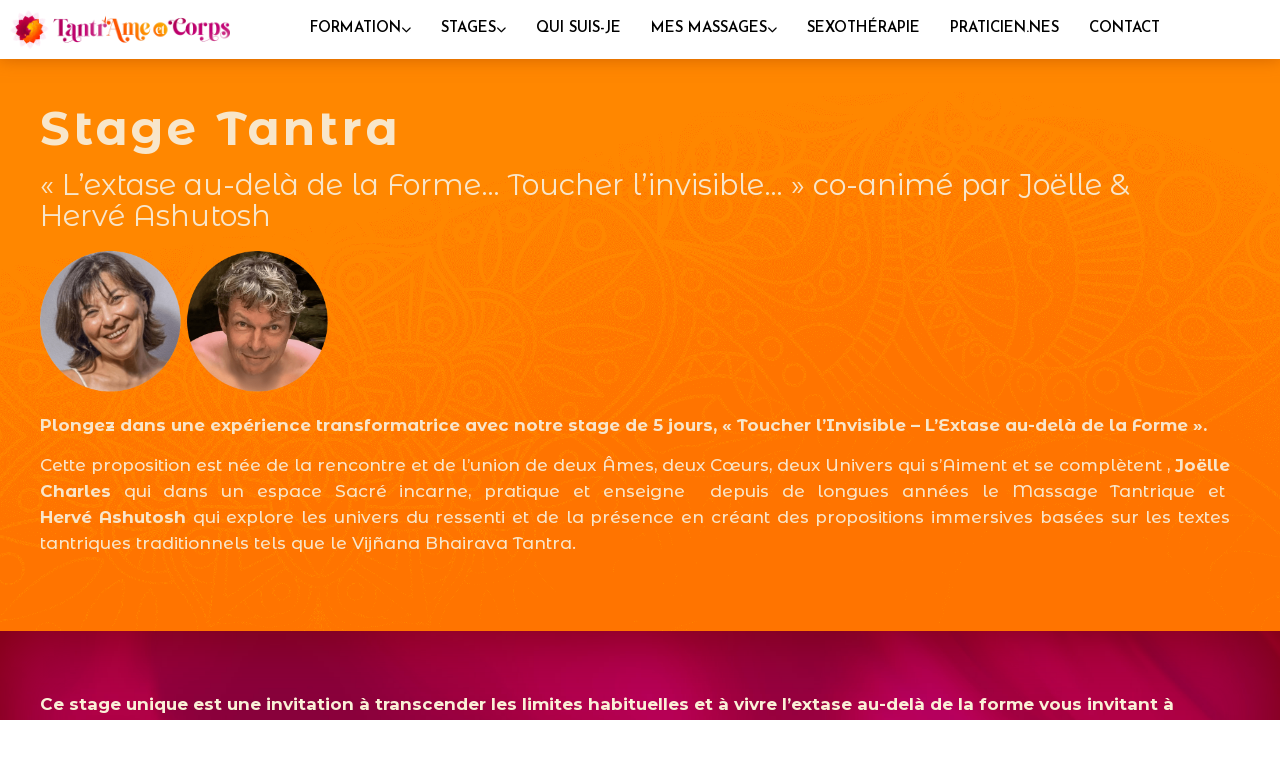

--- FILE ---
content_type: text/html; charset=UTF-8
request_url: https://tantrametcorps.com/stage-tantra/
body_size: 20005
content:
<!DOCTYPE html>
<html lang="fr-FR" prefix="og: https://ogp.me/ns#">
<head>
	<meta charset="UTF-8">
		<script id="cookieyes" type="text/javascript" src="https://cdn-cookieyes.com/client_data/c8afac6b37c5a7225cf30864/script.js"></script>
<!-- Optimisation des moteurs de recherche par Rank Math - https://rankmath.com/ -->
<title>Tantr&#039;âme et Corps | Stage Tantra</title>
<meta name="description" content="Plongez dans une expérience transformatrice avec notre stage de 5 jours, &quot;Toucher l&#039;Invisible - L&#039;Extase au-delà de la Forme&quot;."/>
<meta name="robots" content="index, follow, max-snippet:-1, max-video-preview:-1, max-image-preview:large"/>
<link rel="canonical" href="https://tantrametcorps.com/stage-tantra/" />
<meta property="og:locale" content="fr_FR" />
<meta property="og:type" content="article" />
<meta property="og:title" content="Tantr&#039;âme et Corps | Stage Tantra" />
<meta property="og:description" content="Plongez dans une expérience transformatrice avec notre stage de 5 jours, &quot;Toucher l&#039;Invisible - L&#039;Extase au-delà de la Forme&quot;." />
<meta property="og:url" content="https://tantrametcorps.com/stage-tantra/" />
<meta property="og:site_name" content="Tantr\&#039;âme et Corps" />
<meta property="og:updated_time" content="2025-05-08T14:16:36+02:00" />
<meta property="og:image" content="https://tantrametcorps.com/wp-content/uploads/2024/01/stage_tantra_joelle_charles_herve_ashutosh.png" />
<meta property="og:image:secure_url" content="https://tantrametcorps.com/wp-content/uploads/2024/01/stage_tantra_joelle_charles_herve_ashutosh.png" />
<meta property="og:image:width" content="900" />
<meta property="og:image:height" content="441" />
<meta property="og:image:alt" content="tantr&#039;ame et corps" />
<meta property="og:image:type" content="image/png" />
<meta property="article:published_time" content="2024-01-10T12:48:51+01:00" />
<meta property="article:modified_time" content="2025-05-08T14:16:36+02:00" />
<meta name="twitter:card" content="summary_large_image" />
<meta name="twitter:title" content="Tantr&#039;âme et Corps | Stage Tantra" />
<meta name="twitter:description" content="Plongez dans une expérience transformatrice avec notre stage de 5 jours, &quot;Toucher l&#039;Invisible - L&#039;Extase au-delà de la Forme&quot;." />
<meta name="twitter:image" content="https://tantrametcorps.com/wp-content/uploads/2024/01/stage_tantra_joelle_charles_herve_ashutosh.png" />
<meta name="twitter:label1" content="Temps de lecture" />
<meta name="twitter:data1" content="1 minute" />
<script type="application/ld+json" class="rank-math-schema">{"@context":"https://schema.org","@graph":[{"@type":["Person","Organization"],"@id":"https://tantrametcorps.com/#person","name":"Tantr\\'\u00e2me et Corps","logo":{"@type":"ImageObject","@id":"https://tantrametcorps.com/#logo","url":"https://tantrametcorps.com/wp-content/uploads/2023/12/cropped-favicon-150x150.png","contentUrl":"https://tantrametcorps.com/wp-content/uploads/2023/12/cropped-favicon-150x150.png","caption":"Tantr\\'\u00e2me et Corps","inLanguage":"fr-FR"},"image":{"@type":"ImageObject","@id":"https://tantrametcorps.com/#logo","url":"https://tantrametcorps.com/wp-content/uploads/2023/12/cropped-favicon-150x150.png","contentUrl":"https://tantrametcorps.com/wp-content/uploads/2023/12/cropped-favicon-150x150.png","caption":"Tantr\\'\u00e2me et Corps","inLanguage":"fr-FR"}},{"@type":"WebSite","@id":"https://tantrametcorps.com/#website","url":"https://tantrametcorps.com","name":"Tantr\\'\u00e2me et Corps","publisher":{"@id":"https://tantrametcorps.com/#person"},"inLanguage":"fr-FR"},{"@type":"ImageObject","@id":"https://tantrametcorps.com/wp-content/uploads/2024/01/stage_tantra_joelle_charles_herve_ashutosh.png","url":"https://tantrametcorps.com/wp-content/uploads/2024/01/stage_tantra_joelle_charles_herve_ashutosh.png","width":"200","height":"200","inLanguage":"fr-FR"},{"@type":"WebPage","@id":"https://tantrametcorps.com/stage-tantra/#webpage","url":"https://tantrametcorps.com/stage-tantra/","name":"Tantr&#039;\u00e2me et Corps | Stage Tantra","datePublished":"2024-01-10T12:48:51+01:00","dateModified":"2025-05-08T14:16:36+02:00","isPartOf":{"@id":"https://tantrametcorps.com/#website"},"primaryImageOfPage":{"@id":"https://tantrametcorps.com/wp-content/uploads/2024/01/stage_tantra_joelle_charles_herve_ashutosh.png"},"inLanguage":"fr-FR"},{"@type":"Person","@id":"https://tantrametcorps.com/author/admin4733/","name":"Jo\u00eblle","url":"https://tantrametcorps.com/author/admin4733/","image":{"@type":"ImageObject","@id":"https://secure.gravatar.com/avatar/5f5d15644e476aa3256e360f63e94c80b28fe109602ad28e2cf76fcf173736c9?s=96&amp;d=mm&amp;r=g","url":"https://secure.gravatar.com/avatar/5f5d15644e476aa3256e360f63e94c80b28fe109602ad28e2cf76fcf173736c9?s=96&amp;d=mm&amp;r=g","caption":"Jo\u00eblle","inLanguage":"fr-FR"},"sameAs":["http://tantrametcorps.com"]},{"@type":"Article","headline":"Tantr&#039;\u00e2me et Corps | Stage Tantra","keywords":"tantr'ame et corps,\u00c9cole de massage tantrique et cachemirien,tantra,masseur tantrique,masseuse tantrique","datePublished":"2024-01-10T12:48:51+01:00","dateModified":"2025-05-08T14:16:36+02:00","author":{"@id":"https://tantrametcorps.com/author/admin4733/","name":"Jo\u00eblle"},"publisher":{"@id":"https://tantrametcorps.com/#person"},"description":"Plongez dans une exp\u00e9rience transformatrice avec notre stage de 5 jours, &quot;Toucher l&#039;Invisible - L&#039;Extase au-del\u00e0 de la Forme&quot;.","name":"Tantr&#039;\u00e2me et Corps | Stage Tantra","@id":"https://tantrametcorps.com/stage-tantra/#richSnippet","isPartOf":{"@id":"https://tantrametcorps.com/stage-tantra/#webpage"},"image":{"@id":"https://tantrametcorps.com/wp-content/uploads/2024/01/stage_tantra_joelle_charles_herve_ashutosh.png"},"inLanguage":"fr-FR","mainEntityOfPage":{"@id":"https://tantrametcorps.com/stage-tantra/#webpage"}}]}</script>
<!-- /Extension Rank Math WordPress SEO -->

<link rel='dns-prefetch' href='//www.googletagmanager.com' />
<link rel="alternate" type="application/rss+xml" title="Tantr&#039;âme et Corps &raquo; Flux" href="https://tantrametcorps.com/feed/" />
<link rel="alternate" type="application/rss+xml" title="Tantr&#039;âme et Corps &raquo; Flux des commentaires" href="https://tantrametcorps.com/comments/feed/" />
<link rel="alternate" title="oEmbed (JSON)" type="application/json+oembed" href="https://tantrametcorps.com/wp-json/oembed/1.0/embed?url=https%3A%2F%2Ftantrametcorps.com%2Fstage-tantra%2F" />
<link rel="alternate" title="oEmbed (XML)" type="text/xml+oembed" href="https://tantrametcorps.com/wp-json/oembed/1.0/embed?url=https%3A%2F%2Ftantrametcorps.com%2Fstage-tantra%2F&#038;format=xml" />
<style id='wp-img-auto-sizes-contain-inline-css'>
img:is([sizes=auto i],[sizes^="auto," i]){contain-intrinsic-size:3000px 1500px}
/*# sourceURL=wp-img-auto-sizes-contain-inline-css */
</style>
<style id='wp-emoji-styles-inline-css'>

	img.wp-smiley, img.emoji {
		display: inline !important;
		border: none !important;
		box-shadow: none !important;
		height: 1em !important;
		width: 1em !important;
		margin: 0 0.07em !important;
		vertical-align: -0.1em !important;
		background: none !important;
		padding: 0 !important;
	}
/*# sourceURL=wp-emoji-styles-inline-css */
</style>
<link rel='stylesheet' id='hello-elementor-css' href='https://tantrametcorps.com/wp-content/themes/hello-elementor/assets/css/reset.css?ver=3.4.4' media='all' />
<link rel='stylesheet' id='hello-elementor-theme-style-css' href='https://tantrametcorps.com/wp-content/themes/hello-elementor/assets/css/theme.css?ver=3.4.4' media='all' />
<link rel='stylesheet' id='hello-elementor-header-footer-css' href='https://tantrametcorps.com/wp-content/themes/hello-elementor/assets/css/header-footer.css?ver=3.4.4' media='all' />
<link rel='stylesheet' id='elementor-frontend-css' href='https://tantrametcorps.com/wp-content/plugins/elementor/assets/css/frontend.min.css?ver=3.32.2' media='all' />
<link rel='stylesheet' id='elementor-post-5-css' href='https://tantrametcorps.com/wp-content/uploads/elementor/css/post-5.css?ver=1768959443' media='all' />
<link rel='stylesheet' id='elementor-icons-css' href='https://tantrametcorps.com/wp-content/plugins/elementor/assets/lib/eicons/css/elementor-icons.min.css?ver=5.44.0' media='all' />
<link rel='stylesheet' id='e-sticky-css' href='https://tantrametcorps.com/wp-content/plugins/elementor-pro/assets/css/modules/sticky.min.css?ver=3.32.1' media='all' />
<link rel='stylesheet' id='widget-heading-css' href='https://tantrametcorps.com/wp-content/plugins/elementor/assets/css/widget-heading.min.css?ver=3.32.2' media='all' />
<link rel='stylesheet' id='widget-image-css' href='https://tantrametcorps.com/wp-content/plugins/elementor/assets/css/widget-image.min.css?ver=3.32.2' media='all' />
<link rel='stylesheet' id='widget-icon-list-css' href='https://tantrametcorps.com/wp-content/plugins/elementor/assets/css/widget-icon-list.min.css?ver=3.32.2' media='all' />
<link rel='stylesheet' id='widget-form-css' href='https://tantrametcorps.com/wp-content/plugins/elementor-pro/assets/css/widget-form.min.css?ver=3.32.1' media='all' />
<link rel='stylesheet' id='elementor-post-1060-css' href='https://tantrametcorps.com/wp-content/uploads/elementor/css/post-1060.css?ver=1768971566' media='all' />
<link rel='stylesheet' id='elementor-gf-roboto-css' href='https://fonts.googleapis.com/css?family=Roboto:100,100italic,200,200italic,300,300italic,400,400italic,500,500italic,600,600italic,700,700italic,800,800italic,900,900italic&#038;display=auto' media='all' />
<link rel='stylesheet' id='elementor-gf-robotoslab-css' href='https://fonts.googleapis.com/css?family=Roboto+Slab:100,100italic,200,200italic,300,300italic,400,400italic,500,500italic,600,600italic,700,700italic,800,800italic,900,900italic&#038;display=auto' media='all' />
<link rel='stylesheet' id='elementor-gf-montserratalternates-css' href='https://fonts.googleapis.com/css?family=Montserrat+Alternates:100,100italic,200,200italic,300,300italic,400,400italic,500,500italic,600,600italic,700,700italic,800,800italic,900,900italic&#038;display=auto' media='all' />
<link rel='stylesheet' id='elementor-gf-montserrat-css' href='https://fonts.googleapis.com/css?family=Montserrat:100,100italic,200,200italic,300,300italic,400,400italic,500,500italic,600,600italic,700,700italic,800,800italic,900,900italic&#038;display=auto' media='all' />

<!-- Extrait de code de la balise Google (gtag.js) ajouté par Site Kit -->
<!-- Extrait Google Analytics ajouté par Site Kit -->
<script src="https://www.googletagmanager.com/gtag/js?id=GT-W6JR4M7" id="google_gtagjs-js" async></script>
<script id="google_gtagjs-js-after">
window.dataLayer = window.dataLayer || [];function gtag(){dataLayer.push(arguments);}
gtag("set","linker",{"domains":["tantrametcorps.com"]});
gtag("js", new Date());
gtag("set", "developer_id.dZTNiMT", true);
gtag("config", "GT-W6JR4M7");
//# sourceURL=google_gtagjs-js-after
</script>
<script src="https://tantrametcorps.com/wp-includes/js/jquery/jquery.min.js?ver=3.7.1" id="jquery-core-js"></script>
<script src="https://tantrametcorps.com/wp-includes/js/jquery/jquery-migrate.min.js?ver=3.4.1" id="jquery-migrate-js"></script>
<link rel="https://api.w.org/" href="https://tantrametcorps.com/wp-json/" /><link rel="alternate" title="JSON" type="application/json" href="https://tantrametcorps.com/wp-json/wp/v2/pages/1060" /><link rel="EditURI" type="application/rsd+xml" title="RSD" href="https://tantrametcorps.com/xmlrpc.php?rsd" />
<meta name="generator" content="WordPress 6.9" />
<link rel='shortlink' href='https://tantrametcorps.com/?p=1060' />
<meta name="generator" content="Site Kit by Google 1.162.1" /><meta name="generator" content="Elementor 3.32.2; features: additional_custom_breakpoints; settings: css_print_method-external, google_font-enabled, font_display-auto">
			<style>
				.e-con.e-parent:nth-of-type(n+4):not(.e-lazyloaded):not(.e-no-lazyload),
				.e-con.e-parent:nth-of-type(n+4):not(.e-lazyloaded):not(.e-no-lazyload) * {
					background-image: none !important;
				}
				@media screen and (max-height: 1024px) {
					.e-con.e-parent:nth-of-type(n+3):not(.e-lazyloaded):not(.e-no-lazyload),
					.e-con.e-parent:nth-of-type(n+3):not(.e-lazyloaded):not(.e-no-lazyload) * {
						background-image: none !important;
					}
				}
				@media screen and (max-height: 640px) {
					.e-con.e-parent:nth-of-type(n+2):not(.e-lazyloaded):not(.e-no-lazyload),
					.e-con.e-parent:nth-of-type(n+2):not(.e-lazyloaded):not(.e-no-lazyload) * {
						background-image: none !important;
					}
				}
			</style>
			<link rel="icon" href="https://tantrametcorps.com/wp-content/uploads/2023/12/cropped-favicon-1-32x32.png" sizes="32x32" />
<link rel="icon" href="https://tantrametcorps.com/wp-content/uploads/2023/12/cropped-favicon-1-192x192.png" sizes="192x192" />
<link rel="apple-touch-icon" href="https://tantrametcorps.com/wp-content/uploads/2023/12/cropped-favicon-1-180x180.png" />
<meta name="msapplication-TileImage" content="https://tantrametcorps.com/wp-content/uploads/2023/12/cropped-favicon-1-270x270.png" />
		<style id="wp-custom-css">
			@media screen and (min-width: 900px) {
.elementor-445 .elementor-element.elementor-element-ab82233 a {
background-color: #FFFFFF;
color: #000000;
border-color: #C7C7C7;
border-style: solid;
border-width: 0px 0px 0px 0px !important;
}
}		</style>
			<meta name="viewport" content="width=device-width, initial-scale=1.0, viewport-fit=cover" /><style id='global-styles-inline-css'>
:root{--wp--preset--aspect-ratio--square: 1;--wp--preset--aspect-ratio--4-3: 4/3;--wp--preset--aspect-ratio--3-4: 3/4;--wp--preset--aspect-ratio--3-2: 3/2;--wp--preset--aspect-ratio--2-3: 2/3;--wp--preset--aspect-ratio--16-9: 16/9;--wp--preset--aspect-ratio--9-16: 9/16;--wp--preset--color--black: #000000;--wp--preset--color--cyan-bluish-gray: #abb8c3;--wp--preset--color--white: #ffffff;--wp--preset--color--pale-pink: #f78da7;--wp--preset--color--vivid-red: #cf2e2e;--wp--preset--color--luminous-vivid-orange: #ff6900;--wp--preset--color--luminous-vivid-amber: #fcb900;--wp--preset--color--light-green-cyan: #7bdcb5;--wp--preset--color--vivid-green-cyan: #00d084;--wp--preset--color--pale-cyan-blue: #8ed1fc;--wp--preset--color--vivid-cyan-blue: #0693e3;--wp--preset--color--vivid-purple: #9b51e0;--wp--preset--gradient--vivid-cyan-blue-to-vivid-purple: linear-gradient(135deg,rgb(6,147,227) 0%,rgb(155,81,224) 100%);--wp--preset--gradient--light-green-cyan-to-vivid-green-cyan: linear-gradient(135deg,rgb(122,220,180) 0%,rgb(0,208,130) 100%);--wp--preset--gradient--luminous-vivid-amber-to-luminous-vivid-orange: linear-gradient(135deg,rgb(252,185,0) 0%,rgb(255,105,0) 100%);--wp--preset--gradient--luminous-vivid-orange-to-vivid-red: linear-gradient(135deg,rgb(255,105,0) 0%,rgb(207,46,46) 100%);--wp--preset--gradient--very-light-gray-to-cyan-bluish-gray: linear-gradient(135deg,rgb(238,238,238) 0%,rgb(169,184,195) 100%);--wp--preset--gradient--cool-to-warm-spectrum: linear-gradient(135deg,rgb(74,234,220) 0%,rgb(151,120,209) 20%,rgb(207,42,186) 40%,rgb(238,44,130) 60%,rgb(251,105,98) 80%,rgb(254,248,76) 100%);--wp--preset--gradient--blush-light-purple: linear-gradient(135deg,rgb(255,206,236) 0%,rgb(152,150,240) 100%);--wp--preset--gradient--blush-bordeaux: linear-gradient(135deg,rgb(254,205,165) 0%,rgb(254,45,45) 50%,rgb(107,0,62) 100%);--wp--preset--gradient--luminous-dusk: linear-gradient(135deg,rgb(255,203,112) 0%,rgb(199,81,192) 50%,rgb(65,88,208) 100%);--wp--preset--gradient--pale-ocean: linear-gradient(135deg,rgb(255,245,203) 0%,rgb(182,227,212) 50%,rgb(51,167,181) 100%);--wp--preset--gradient--electric-grass: linear-gradient(135deg,rgb(202,248,128) 0%,rgb(113,206,126) 100%);--wp--preset--gradient--midnight: linear-gradient(135deg,rgb(2,3,129) 0%,rgb(40,116,252) 100%);--wp--preset--font-size--small: 13px;--wp--preset--font-size--medium: 20px;--wp--preset--font-size--large: 36px;--wp--preset--font-size--x-large: 42px;--wp--preset--spacing--20: 0.44rem;--wp--preset--spacing--30: 0.67rem;--wp--preset--spacing--40: 1rem;--wp--preset--spacing--50: 1.5rem;--wp--preset--spacing--60: 2.25rem;--wp--preset--spacing--70: 3.38rem;--wp--preset--spacing--80: 5.06rem;--wp--preset--shadow--natural: 6px 6px 9px rgba(0, 0, 0, 0.2);--wp--preset--shadow--deep: 12px 12px 50px rgba(0, 0, 0, 0.4);--wp--preset--shadow--sharp: 6px 6px 0px rgba(0, 0, 0, 0.2);--wp--preset--shadow--outlined: 6px 6px 0px -3px rgb(255, 255, 255), 6px 6px rgb(0, 0, 0);--wp--preset--shadow--crisp: 6px 6px 0px rgb(0, 0, 0);}:root { --wp--style--global--content-size: 800px;--wp--style--global--wide-size: 1200px; }:where(body) { margin: 0; }.wp-site-blocks > .alignleft { float: left; margin-right: 2em; }.wp-site-blocks > .alignright { float: right; margin-left: 2em; }.wp-site-blocks > .aligncenter { justify-content: center; margin-left: auto; margin-right: auto; }:where(.wp-site-blocks) > * { margin-block-start: 24px; margin-block-end: 0; }:where(.wp-site-blocks) > :first-child { margin-block-start: 0; }:where(.wp-site-blocks) > :last-child { margin-block-end: 0; }:root { --wp--style--block-gap: 24px; }:root :where(.is-layout-flow) > :first-child{margin-block-start: 0;}:root :where(.is-layout-flow) > :last-child{margin-block-end: 0;}:root :where(.is-layout-flow) > *{margin-block-start: 24px;margin-block-end: 0;}:root :where(.is-layout-constrained) > :first-child{margin-block-start: 0;}:root :where(.is-layout-constrained) > :last-child{margin-block-end: 0;}:root :where(.is-layout-constrained) > *{margin-block-start: 24px;margin-block-end: 0;}:root :where(.is-layout-flex){gap: 24px;}:root :where(.is-layout-grid){gap: 24px;}.is-layout-flow > .alignleft{float: left;margin-inline-start: 0;margin-inline-end: 2em;}.is-layout-flow > .alignright{float: right;margin-inline-start: 2em;margin-inline-end: 0;}.is-layout-flow > .aligncenter{margin-left: auto !important;margin-right: auto !important;}.is-layout-constrained > .alignleft{float: left;margin-inline-start: 0;margin-inline-end: 2em;}.is-layout-constrained > .alignright{float: right;margin-inline-start: 2em;margin-inline-end: 0;}.is-layout-constrained > .aligncenter{margin-left: auto !important;margin-right: auto !important;}.is-layout-constrained > :where(:not(.alignleft):not(.alignright):not(.alignfull)){max-width: var(--wp--style--global--content-size);margin-left: auto !important;margin-right: auto !important;}.is-layout-constrained > .alignwide{max-width: var(--wp--style--global--wide-size);}body .is-layout-flex{display: flex;}.is-layout-flex{flex-wrap: wrap;align-items: center;}.is-layout-flex > :is(*, div){margin: 0;}body .is-layout-grid{display: grid;}.is-layout-grid > :is(*, div){margin: 0;}body{padding-top: 0px;padding-right: 0px;padding-bottom: 0px;padding-left: 0px;}a:where(:not(.wp-element-button)){text-decoration: underline;}:root :where(.wp-element-button, .wp-block-button__link){background-color: #32373c;border-width: 0;color: #fff;font-family: inherit;font-size: inherit;font-style: inherit;font-weight: inherit;letter-spacing: inherit;line-height: inherit;padding-top: calc(0.667em + 2px);padding-right: calc(1.333em + 2px);padding-bottom: calc(0.667em + 2px);padding-left: calc(1.333em + 2px);text-decoration: none;text-transform: inherit;}.has-black-color{color: var(--wp--preset--color--black) !important;}.has-cyan-bluish-gray-color{color: var(--wp--preset--color--cyan-bluish-gray) !important;}.has-white-color{color: var(--wp--preset--color--white) !important;}.has-pale-pink-color{color: var(--wp--preset--color--pale-pink) !important;}.has-vivid-red-color{color: var(--wp--preset--color--vivid-red) !important;}.has-luminous-vivid-orange-color{color: var(--wp--preset--color--luminous-vivid-orange) !important;}.has-luminous-vivid-amber-color{color: var(--wp--preset--color--luminous-vivid-amber) !important;}.has-light-green-cyan-color{color: var(--wp--preset--color--light-green-cyan) !important;}.has-vivid-green-cyan-color{color: var(--wp--preset--color--vivid-green-cyan) !important;}.has-pale-cyan-blue-color{color: var(--wp--preset--color--pale-cyan-blue) !important;}.has-vivid-cyan-blue-color{color: var(--wp--preset--color--vivid-cyan-blue) !important;}.has-vivid-purple-color{color: var(--wp--preset--color--vivid-purple) !important;}.has-black-background-color{background-color: var(--wp--preset--color--black) !important;}.has-cyan-bluish-gray-background-color{background-color: var(--wp--preset--color--cyan-bluish-gray) !important;}.has-white-background-color{background-color: var(--wp--preset--color--white) !important;}.has-pale-pink-background-color{background-color: var(--wp--preset--color--pale-pink) !important;}.has-vivid-red-background-color{background-color: var(--wp--preset--color--vivid-red) !important;}.has-luminous-vivid-orange-background-color{background-color: var(--wp--preset--color--luminous-vivid-orange) !important;}.has-luminous-vivid-amber-background-color{background-color: var(--wp--preset--color--luminous-vivid-amber) !important;}.has-light-green-cyan-background-color{background-color: var(--wp--preset--color--light-green-cyan) !important;}.has-vivid-green-cyan-background-color{background-color: var(--wp--preset--color--vivid-green-cyan) !important;}.has-pale-cyan-blue-background-color{background-color: var(--wp--preset--color--pale-cyan-blue) !important;}.has-vivid-cyan-blue-background-color{background-color: var(--wp--preset--color--vivid-cyan-blue) !important;}.has-vivid-purple-background-color{background-color: var(--wp--preset--color--vivid-purple) !important;}.has-black-border-color{border-color: var(--wp--preset--color--black) !important;}.has-cyan-bluish-gray-border-color{border-color: var(--wp--preset--color--cyan-bluish-gray) !important;}.has-white-border-color{border-color: var(--wp--preset--color--white) !important;}.has-pale-pink-border-color{border-color: var(--wp--preset--color--pale-pink) !important;}.has-vivid-red-border-color{border-color: var(--wp--preset--color--vivid-red) !important;}.has-luminous-vivid-orange-border-color{border-color: var(--wp--preset--color--luminous-vivid-orange) !important;}.has-luminous-vivid-amber-border-color{border-color: var(--wp--preset--color--luminous-vivid-amber) !important;}.has-light-green-cyan-border-color{border-color: var(--wp--preset--color--light-green-cyan) !important;}.has-vivid-green-cyan-border-color{border-color: var(--wp--preset--color--vivid-green-cyan) !important;}.has-pale-cyan-blue-border-color{border-color: var(--wp--preset--color--pale-cyan-blue) !important;}.has-vivid-cyan-blue-border-color{border-color: var(--wp--preset--color--vivid-cyan-blue) !important;}.has-vivid-purple-border-color{border-color: var(--wp--preset--color--vivid-purple) !important;}.has-vivid-cyan-blue-to-vivid-purple-gradient-background{background: var(--wp--preset--gradient--vivid-cyan-blue-to-vivid-purple) !important;}.has-light-green-cyan-to-vivid-green-cyan-gradient-background{background: var(--wp--preset--gradient--light-green-cyan-to-vivid-green-cyan) !important;}.has-luminous-vivid-amber-to-luminous-vivid-orange-gradient-background{background: var(--wp--preset--gradient--luminous-vivid-amber-to-luminous-vivid-orange) !important;}.has-luminous-vivid-orange-to-vivid-red-gradient-background{background: var(--wp--preset--gradient--luminous-vivid-orange-to-vivid-red) !important;}.has-very-light-gray-to-cyan-bluish-gray-gradient-background{background: var(--wp--preset--gradient--very-light-gray-to-cyan-bluish-gray) !important;}.has-cool-to-warm-spectrum-gradient-background{background: var(--wp--preset--gradient--cool-to-warm-spectrum) !important;}.has-blush-light-purple-gradient-background{background: var(--wp--preset--gradient--blush-light-purple) !important;}.has-blush-bordeaux-gradient-background{background: var(--wp--preset--gradient--blush-bordeaux) !important;}.has-luminous-dusk-gradient-background{background: var(--wp--preset--gradient--luminous-dusk) !important;}.has-pale-ocean-gradient-background{background: var(--wp--preset--gradient--pale-ocean) !important;}.has-electric-grass-gradient-background{background: var(--wp--preset--gradient--electric-grass) !important;}.has-midnight-gradient-background{background: var(--wp--preset--gradient--midnight) !important;}.has-small-font-size{font-size: var(--wp--preset--font-size--small) !important;}.has-medium-font-size{font-size: var(--wp--preset--font-size--medium) !important;}.has-large-font-size{font-size: var(--wp--preset--font-size--large) !important;}.has-x-large-font-size{font-size: var(--wp--preset--font-size--x-large) !important;}
/*# sourceURL=global-styles-inline-css */
</style>
<link rel='stylesheet' id='elementor-post-445-css' href='https://tantrametcorps.com/wp-content/uploads/elementor/css/post-445.css?ver=1768959443' media='all' />
<link rel='stylesheet' id='elementor-post-780-css' href='https://tantrametcorps.com/wp-content/uploads/elementor/css/post-780.css?ver=1768959485' media='all' />
<link rel='stylesheet' id='widget-divider-css' href='https://tantrametcorps.com/wp-content/plugins/elementor/assets/css/widget-divider.min.css?ver=3.32.2' media='all' />
<link rel='stylesheet' id='widget-social-icons-css' href='https://tantrametcorps.com/wp-content/plugins/elementor/assets/css/widget-social-icons.min.css?ver=3.32.2' media='all' />
<link rel='stylesheet' id='e-apple-webkit-css' href='https://tantrametcorps.com/wp-content/plugins/elementor/assets/css/conditionals/apple-webkit.min.css?ver=3.32.2' media='all' />
<link rel='stylesheet' id='elementor-gf-josefinsans-css' href='https://fonts.googleapis.com/css?family=Josefin+Sans:100,100italic,200,200italic,300,300italic,400,400italic,500,500italic,600,600italic,700,700italic,800,800italic,900,900italic&#038;display=auto' media='all' />
<link rel='stylesheet' id='elementor-icons-shared-0-css' href='https://tantrametcorps.com/wp-content/plugins/elementor/assets/lib/font-awesome/css/fontawesome.min.css?ver=5.15.3' media='all' />
<link rel='stylesheet' id='elementor-icons-fa-solid-css' href='https://tantrametcorps.com/wp-content/plugins/elementor/assets/lib/font-awesome/css/solid.min.css?ver=5.15.3' media='all' />
<link rel='stylesheet' id='elementor-icons-fa-brands-css' href='https://tantrametcorps.com/wp-content/plugins/elementor/assets/lib/font-awesome/css/brands.min.css?ver=5.15.3' media='all' />
</head>
<body class="wp-singular page-template page-template-elementor_canvas page page-id-1060 wp-custom-logo wp-embed-responsive wp-theme-hello-elementor esm-default hello-elementor-default elementor-default elementor-template-canvas elementor-kit-5 elementor-page elementor-page-1060">
			<div data-elementor-type="wp-post" data-elementor-id="1060" class="elementor elementor-1060" data-elementor-post-type="page">
						<section class="elementor-section elementor-top-section elementor-element elementor-element-8e59e24 elementor-section-full_width elementor-section-height-default elementor-section-height-default" data-id="8e59e24" data-element_type="section" data-settings="{&quot;sticky&quot;:&quot;top&quot;,&quot;sticky_on&quot;:[&quot;desktop&quot;,&quot;tablet&quot;,&quot;mobile&quot;],&quot;sticky_offset&quot;:0,&quot;sticky_effects_offset&quot;:0,&quot;sticky_anchor_link_offset&quot;:0}">
						<div class="elementor-container elementor-column-gap-default">
					<div class="elementor-column elementor-col-100 elementor-top-column elementor-element elementor-element-5b96e62" data-id="5b96e62" data-element_type="column">
			<div class="elementor-widget-wrap elementor-element-populated">
						<div class="elementor-element elementor-element-f909d60 elementor-widget elementor-widget-template" data-id="f909d60" data-element_type="widget" data-widget_type="template.default">
				<div class="elementor-widget-container">
							<div class="elementor-template">
					<div data-elementor-type="section" data-elementor-id="445" class="elementor elementor-445" data-elementor-post-type="elementor_library">
					<section class="elementor-section elementor-top-section elementor-element elementor-element-c4f5890 elementor-section-full_width elementor-section-height-default elementor-section-height-default" data-id="c4f5890" data-element_type="section" data-settings="{&quot;background_background&quot;:&quot;classic&quot;,&quot;sticky&quot;:&quot;top&quot;,&quot;sticky_on&quot;:[&quot;desktop&quot;,&quot;tablet&quot;,&quot;mobile&quot;],&quot;sticky_offset&quot;:0,&quot;sticky_effects_offset&quot;:0,&quot;sticky_anchor_link_offset&quot;:0}">
						<div class="elementor-container elementor-column-gap-default">
					<div class="elementor-column elementor-col-50 elementor-top-column elementor-element elementor-element-86189af" data-id="86189af" data-element_type="column">
			<div class="elementor-widget-wrap elementor-element-populated">
						<div class="elementor-element elementor-element-3e91145 elementor-widget elementor-widget-image" data-id="3e91145" data-element_type="widget" data-widget_type="image.default">
				<div class="elementor-widget-container">
																<a href="https://tantrametcorps.com/">
							<img fetchpriority="high" decoding="async" width="1000" height="176" src="https://tantrametcorps.com/wp-content/uploads/2023/12/tantrametcorps.png" class="attachment-full size-full wp-image-35" alt="" srcset="https://tantrametcorps.com/wp-content/uploads/2023/12/tantrametcorps.png 1000w, https://tantrametcorps.com/wp-content/uploads/2023/12/tantrametcorps-300x53.png 300w, https://tantrametcorps.com/wp-content/uploads/2023/12/tantrametcorps-768x135.png 768w" sizes="(max-width: 1000px) 100vw, 1000px" />								</a>
															</div>
				</div>
					</div>
		</div>
				<div class="elementor-column elementor-col-50 elementor-top-column elementor-element elementor-element-37300d5" data-id="37300d5" data-element_type="column">
			<div class="elementor-widget-wrap elementor-element-populated">
						<div class="elementor-element elementor-element-ab82233 elementor-widget elementor-widget-ucaddon_nav_menu" data-id="ab82233" data-element_type="widget" data-widget_type="ucaddon_nav_menu.default">
				<div class="elementor-widget-container">
					
<!-- start WordPress Menu -->
		<link id='font-awesome-css' href='https://tantrametcorps.com/wp-content/plugins/unlimited-elements-for-elementor/assets_libraries/font-awesome6/fontawesome-all.min.css' type='text/css' rel='stylesheet' >
		<link id='font-awesome-4-shim-css' href='https://tantrametcorps.com/wp-content/plugins/unlimited-elements-for-elementor/assets_libraries/font-awesome6/fontawesome-v4-shims.min.css' type='text/css' rel='stylesheet' >
		<link id='uc_ac_assets_file_uc_creative_link_effects_css_26314-css' href='https://tantrametcorps.com/wp-content/uploads/ac_assets/nav_menu/uc-creative-link-effects.css' type='text/css' rel='stylesheet' >

<style>/* widget: WordPress Menu */

#uc_nav_menu_elementor_ab82233{
	position: relative;
}

#uc_nav_menu_elementor_ab82233 .ue-nav-menu-mobile-wrapper{
 	display: flex;
}

#uc_nav_menu_elementor_ab82233 .ue-menu{
    display:flex;
    list-style:none;
    margin:0;
    padding:0;
    position:relative;
  	justify-content:inherit;
}

#uc_nav_menu_elementor_ab82233 a{
  	position: relative;
	text-decoration: none;
 	display: flex;
  	align-items: center;  
}

  #uc_nav_menu_elementor_ab82233 a:after,
  #uc_nav_menu_elementor_ab82233 a:before{
      content: "";
      z-index: 2;
      position:absolute;
  }

	








#uc_nav_menu_elementor_ab82233 .sub-menu a{
	justify-content: space-between;
}

#uc_nav_menu_elementor_ab82233 .ue-menu > li {
	display: block;
  	}

/* Simple multilevel dropdown */
#uc_nav_menu_elementor_ab82233 .ue-menu > li > .sub-menu {
	opacity: 0;
	visibility: hidden;
	position: absolute;
	list-style: none;
	text-align: inherit;
	padding: 0px;
    display:block;
	z-index: 99;
}

/* First level appear */
#uc_nav_menu_elementor_ab82233 .ue-menu > li:hover > .sub-menu {
	opacity: 1;
	visibility: visible;
}

#uc_nav_menu_elementor_ab82233 .ue-menu > li.uc-active > .sub-menu {
	opacity: 1;
	visibility: visible;
}

/* Style for dropdown links */
#uc_nav_menu_elementor_ab82233 .ue-menu li > .sub-menu li {
	position: relative;
	display: block;
}

/* Second and third dropdown level */
#uc_nav_menu_elementor_ab82233 .ue-menu > li > .sub-menu li{
  display: block;
}

#uc_nav_menu_elementor_ab82233 .ue-menu > li > .sub-menu > li .sub-menu {
	opacity: 0;
	visibility: hidden;
	position: absolute;
	list-style: none;
	top:0px;
	padding: 0px;
  	z-index: 100;
}

/* Second and third level appears */
#uc_nav_menu_elementor_ab82233 .ue-menu > li .sub-menu li:hover > .sub-menu {
	opacity: 1;
	visibility: visible;
}

#uc_nav_menu_elementor_ab82233 .ue-menu > li .sub-menu li.uc-active > .sub-menu {
	opacity: 1;
	visibility: visible;
}

#uc_nav_menu_elementor_ab82233 li,
#uc_nav_menu_elementor_ab82233 a{
	transition: all 0.3s ease-in-out;
}

#uc_nav_menu_elementor_ab82233 ul{
	transition: opacity 0.3s ease-in-out;
}

#uc_nav_menu_elementor_ab82233 .ue-nav-menu-checkbox{ 
  	display: none; 
}

#uc_nav_menu_elementor_ab82233 .ue-nav-menu-mobile{
  	display: none;
	transition: all .3s;
}

#uc_nav_menu_elementor_ab82233 .ue-nav-menu-icon{
	display: flex;
}

#uc_nav_menu_elementor_ab82233 .ue-nav-menu-mobile > *{
	display: none;
  	justify-content: center;
  	align-items: center;
}
#uc_nav_menu_elementor_ab82233 .ue-nav-menu-mobile > .uc-active{
	display: flex;
}

/* hover effects */
















/* end hover effects */

@media only screen and (max-width: 1024px) {
    
      #uc_nav_menu_elementor_ab82233 .ue-menu{
          justify-content:;
      }
      }

@media only screen and (max-width: 767px) {
    
  	 #uc_nav_menu_elementor_ab82233 .ue-menu{
          justify-content:flex-start;
     }
     }


@media only screen and (max-width: 767px) {
  
	#uc_nav_menu_elementor_ab82233 .ue-menu {
     	opacity: 0;
      	transform: translate(0, -20px);
      	pointer-events: none;
      	transition: all .3s;
      	flex-direction: column;
      	position: absolute;
      	width: 100%;
      	top: 100%;
      	left: 0;
      	z-index: 1000;
    }
  
    #uc_nav_menu_elementor_ab82233 .sub-menu{
      	visibility: visible !important;
      	opacity: 1 !important;
      	inset-inline-start: unset !important;
        transition-timing-function: ease;
    } 	

	#uc_nav_menu_elementor_ab82233 .ue-nav-menu-mobile {
        position: relative;
        display: flex;
        align-items:center;
        justify-content:center;      
	}

	#uc_nav_menu_elementor_ab82233 .ue-nav-menu-checkbox:checked + .ue-menu {
		opacity: 1;
      	transform: translate(0, 4px);
      	pointer-events: all;
	}

	#uc_nav_menu_elementor_ab82233 .ue-menu > li > .sub-menu {
		width: 100%;
        position:relative;
        top:auto;
	}

	#uc_nav_menu_elementor_ab82233 .ue-menu > li > .sub-menu > li .sub-menu {
		width: 100%;
		left: 0;
		z-index: 2;
        position:relative;
        top:auto;
	}

	#uc_nav_menu_elementor_ab82233 .ue-menu > li > ul li ul li ul {
		width: 100%;
      	position:relative;
	}
  
}

</style>

<div id="uc_nav_menu_elementor_ab82233" class="ue-nav-menu" data-show-icons="true" data-breakpoint="767" data-full-width="true" data-effect-style="no-hover-effects">
  
  <div class="ue-nav-menu-mobile-wrapper">
    <label class="ue-nav-menu-mobile" for="mobile_menuuc_nav_menu_elementor_ab82233">
      <span class="ue-nav-menu-mobile-icon-open"><i class='fas fa-bars'></i></span>
      <span class="ue-nav-menu-mobile-icon-close"><i class='fas fa-times'></i></span>
    </label>
  </div>  
  
  <input id="mobile_menuuc_nav_menu_elementor_ab82233" class="ue-nav-menu-checkbox" type="checkbox">
  
  <ul id="menu-joelle" class="ue-menu"><li id="menu-item-48" class="menu-item menu-item-type-custom menu-item-object-custom menu-item-has-children menu-item-48"><a href="#">FORMATION</a>
<ul class="sub-menu">
	<li id="menu-item-440" class="menu-item menu-item-type-post_type menu-item-object-page menu-item-has-children menu-item-440"><a href="https://tantrametcorps.com/formation-professionnelle-en-massage-tantrique/">PARCOURS PROFESSIONNALISANT</a>
	<ul class="sub-menu">
		<li id="menu-item-852" class="menu-item menu-item-type-post_type menu-item-object-page menu-item-852"><a href="https://tantrametcorps.com/stage-massage-tantrique-niveau-1/">MASSAGE TANTRIQUE NIVEAU 1</a></li>
		<li id="menu-item-853" class="menu-item menu-item-type-post_type menu-item-object-page menu-item-853"><a href="https://tantrametcorps.com/stage-massage-tantrique-niveau-2/">MASSAGE TANTRIQUE NIVEAU 2</a></li>
		<li id="menu-item-844" class="menu-item menu-item-type-post_type menu-item-object-page menu-item-844"><a href="https://tantrametcorps.com/stage-professionnalisant-massage-tantrique/">MASSAGE TANTRIQUE PRO</a></li>
		<li id="menu-item-851" class="menu-item menu-item-type-post_type menu-item-object-page menu-item-851"><a href="https://tantrametcorps.com/stage-massage-tantrique-niveau-certifiant/">CERTIFICATION</a></li>
	</ul>
</li>
	<li id="menu-item-874" class="menu-item menu-item-type-post_type menu-item-object-page menu-item-874"><a href="https://tantrametcorps.com/charte-ethique-professionnelle-des-praticiennes-en-massage-tantrique/">CHARTE ÉTHIQUE PROFESSIONNELLE</a></li>
</ul>
</li>
<li id="menu-item-2051" class="menu-item menu-item-type-custom menu-item-object-custom current-menu-ancestor current-menu-parent menu-item-has-children menu-item-2051"><a href="#">STAGES</a>
<ul class="sub-menu">
	<li id="menu-item-441" class="menu-item menu-item-type-post_type menu-item-object-page menu-item-has-children menu-item-441"><a href="https://tantrametcorps.com/formation-en-massage-tantrique/">PARCOURS PERSONNEL</a>
	<ul class="sub-menu">
		<li id="menu-item-849" class="menu-item menu-item-type-post_type menu-item-object-page menu-item-849"><a href="https://tantrametcorps.com/stage-massage-tantrique-niveau-1/">MASSAGE TANTRIQUE NIVEAU 1</a></li>
		<li id="menu-item-848" class="menu-item menu-item-type-post_type menu-item-object-page menu-item-848"><a href="https://tantrametcorps.com/stage-massage-tantrique-niveau-2/">MASSAGE TANTRIQUE NIVEAU 2</a></li>
		<li id="menu-item-845" class="menu-item menu-item-type-post_type menu-item-object-page menu-item-845"><a href="https://tantrametcorps.com/stage-massage-tantrique-niveau-3/">MASSAGE TANTRIQUE NIVEAU 3</a></li>
		<li id="menu-item-847" class="menu-item menu-item-type-post_type menu-item-object-page menu-item-847"><a href="https://tantrametcorps.com/stage-massage-tantrique-niveau-4/">MASSAGE TANTRIQUE NIVEAU 4</a></li>
	</ul>
</li>
	<li id="menu-item-1193" class="menu-item menu-item-type-post_type menu-item-object-page menu-item-has-children menu-item-1193"><a href="https://tantrametcorps.com/initiations-au-massage-tantrique/">WEEKENDS DÉCOUVERTE</a>
	<ul class="sub-menu">
		<li id="menu-item-1745" class="menu-item menu-item-type-post_type menu-item-object-page menu-item-1745"><a href="https://tantrametcorps.com/initiations-au-massage-tantrique-paris-19/">PARIS</a></li>
		<li id="menu-item-1741" class="menu-item menu-item-type-post_type menu-item-object-page menu-item-1741"><a href="https://tantrametcorps.com/initiations-au-massage-tantrique-troyes/">TROYES</a></li>
		<li id="menu-item-1744" class="menu-item menu-item-type-post_type menu-item-object-page menu-item-1744"><a href="https://tantrametcorps.com/initiations-au-massage-tantrique-lyon-croix-rousse/">LYON</a></li>
		<li id="menu-item-1743" class="menu-item menu-item-type-post_type menu-item-object-page menu-item-1743"><a href="https://tantrametcorps.com/initiations-au-massage-tantrique-suisse/">GENÈVE</a></li>
	</ul>
</li>
	<li id="menu-item-2052" class="menu-item menu-item-type-post_type menu-item-object-page menu-item-2052"><a href="https://tantrametcorps.com/stage-feminin-sacre/">STAGE FÉMININ SACRÉ</a></li>
	<li id="menu-item-2715" class="menu-item menu-item-type-post_type menu-item-object-page menu-item-2715"><a href="https://tantrametcorps.com/stage-massage-et-erotypes/">STAGE MASSAGE ET ÉROTYPES</a></li>
	<li id="menu-item-1098" class="menu-item menu-item-type-post_type menu-item-object-page current-menu-item page_item page-item-1060 current_page_item menu-item-1098"><a href="https://tantrametcorps.com/stage-tantra/" aria-current="page">STAGE TANTRA</a></li>
</ul>
</li>
<li id="menu-item-960" class="menu-item menu-item-type-post_type menu-item-object-page menu-item-960"><a href="https://tantrametcorps.com/joelle-charles/">QUI SUIS-JE</a></li>
<li id="menu-item-1358" class="menu-item menu-item-type-custom menu-item-object-custom menu-item-has-children menu-item-1358"><a href="#">MES MASSAGES</a>
<ul class="sub-menu">
	<li id="menu-item-1356" class="menu-item menu-item-type-post_type menu-item-object-page menu-item-1356"><a href="https://tantrametcorps.com/massages-tantriques-individuels/">MASSAGES TANTRIQUES INDIVIDUELS</a></li>
	<li id="menu-item-1357" class="menu-item menu-item-type-post_type menu-item-object-page menu-item-1357"><a href="https://tantrametcorps.com/formations-privees-au-massage-tantrique/">FORMATIONS PRIVÉES AU MASSAGE TANTRIQUE</a></li>
</ul>
</li>
<li id="menu-item-1359" class="menu-item menu-item-type-post_type menu-item-object-page menu-item-1359"><a href="https://tantrametcorps.com/sexotherapie/">SEXOTHÉRAPIE</a></li>
<li id="menu-item-1821" class="menu-item menu-item-type-post_type menu-item-object-page menu-item-1821"><a href="https://tantrametcorps.com/liste-des-praticiennes-certifiees-en-massage-tantrique/">PRATICIEN.NES</a></li>
<li id="menu-item-842" class="menu-item menu-item-type-post_type menu-item-object-page menu-item-842"><a href="https://tantrametcorps.com/contact-stage-de-tantra-massage-tantrique-et-cachemirien/">CONTACT</a></li>
</ul>
  
  <div class="ue-nav-menu-icons-holder" style="display: none;">
    <span class="ue-nav-menu-icon-expand"><i class='fas fa-plus'></i></span>
    <span class="ue-nav-menu-icon-collapse"><i class='fas fa-minus'></i></span>
    <span class="ue-nav-menu-icon-first-level-expand"><i class='fas fa-chevron-down'></i></span>
  </div>
  
</div>
<!-- end WordPress Menu -->				</div>
				</div>
					</div>
		</div>
					</div>
		</section>
				</div>
				</div>
						</div>
				</div>
					</div>
		</div>
					</div>
		</section>
				<section class="elementor-section elementor-top-section elementor-element elementor-element-988eb8a elementor-reverse-mobile elementor-reverse-tablet elementor-section-boxed elementor-section-height-default elementor-section-height-default" data-id="988eb8a" data-element_type="section" data-settings="{&quot;background_background&quot;:&quot;classic&quot;}">
						<div class="elementor-container elementor-column-gap-default">
					<div class="elementor-column elementor-col-100 elementor-top-column elementor-element elementor-element-c794a10" data-id="c794a10" data-element_type="column">
			<div class="elementor-widget-wrap elementor-element-populated">
						<div class="elementor-element elementor-element-86d9e46 elementor-widget elementor-widget-heading" data-id="86d9e46" data-element_type="widget" data-widget_type="heading.default">
				<div class="elementor-widget-container">
					<h1 class="elementor-heading-title elementor-size-default">Stage Tantra</h1>				</div>
				</div>
				<div class="elementor-element elementor-element-c552601 elementor-widget elementor-widget-heading" data-id="c552601" data-element_type="widget" data-widget_type="heading.default">
				<div class="elementor-widget-container">
					<h2 class="elementor-heading-title elementor-size-default">« L’extase au-delà de la Forme… Toucher l’invisible… » co-animé par Joëlle &amp; Hervé Ashutosh </h2>				</div>
				</div>
				<div class="elementor-element elementor-element-37bd7b3 elementor-widget elementor-widget-image" data-id="37bd7b3" data-element_type="widget" data-widget_type="image.default">
				<div class="elementor-widget-container">
															<img decoding="async" width="800" height="392" src="https://tantrametcorps.com/wp-content/uploads/2024/01/stage_tantra_joelle_charles_herve_ashutosh.png" class="attachment-large size-large wp-image-1272" alt="" srcset="https://tantrametcorps.com/wp-content/uploads/2024/01/stage_tantra_joelle_charles_herve_ashutosh.png 900w, https://tantrametcorps.com/wp-content/uploads/2024/01/stage_tantra_joelle_charles_herve_ashutosh-300x147.png 300w, https://tantrametcorps.com/wp-content/uploads/2024/01/stage_tantra_joelle_charles_herve_ashutosh-768x376.png 768w" sizes="(max-width: 800px) 100vw, 800px" />															</div>
				</div>
				<div class="elementor-element elementor-element-3795d50 elementor-widget elementor-widget-text-editor" data-id="3795d50" data-element_type="widget" data-widget_type="text-editor.default">
				<div class="elementor-widget-container">
									<p><strong>Plongez dans une expérience transformatrice avec notre stage de 5 jours, « Toucher l&rsquo;Invisible &#8211; L&rsquo;Extase au-delà de la Forme ».  </strong></p><p>Cette proposition est née de la rencontre et de l&rsquo;union de deux Âmes, deux Cœurs, deux Univers qui s&rsquo;Aiment et se complètent , <b>Joëlle Charles</b> qui dans un espace Sacré incarne, pratique et enseigne  depuis de longues années le Massage Tantrique et  <b>Hervé Ashutosh</b> qui explore les univers du ressenti et de la présence en créant des propositions immersives basées sur les textes tantriques traditionnels tels que le Vijñana Bhairava Tantra.</p>								</div>
				</div>
					</div>
		</div>
					</div>
		</section>
				<section class="elementor-section elementor-top-section elementor-element elementor-element-5fa4c5a elementor-section-boxed elementor-section-height-default elementor-section-height-default" data-id="5fa4c5a" data-element_type="section" data-settings="{&quot;background_background&quot;:&quot;classic&quot;}">
							<div class="elementor-background-overlay"></div>
							<div class="elementor-container elementor-column-gap-default">
					<div class="elementor-column elementor-col-100 elementor-top-column elementor-element elementor-element-0f0884f" data-id="0f0884f" data-element_type="column">
			<div class="elementor-widget-wrap elementor-element-populated">
						<div class="elementor-element elementor-element-04b13c8 elementor-widget elementor-widget-text-editor" data-id="04b13c8" data-element_type="widget" data-widget_type="text-editor.default">
				<div class="elementor-widget-container">
									<p><strong>Ce stage unique est une invitation à transcender les limites habituelles et à vivre l&rsquo;extase au-delà de la forme vous invitant à franchir le seuil où vous êtes sans désir au sommet de votre désir.</strong></p>								</div>
				</div>
				<div class="elementor-element elementor-element-756560c elementor-widget elementor-widget-text-editor" data-id="756560c" data-element_type="widget" data-widget_type="text-editor.default">
				<div class="elementor-widget-container">
									<p>Vous serez guidés à travers des pratiques du Skydancing Tantra pour :</p><ul><li aria-level="1">Cultiver une présence profonde envers vous-même et autrui.</li><li aria-level="1">Développer et connecter votre énergie sexuelle avec le cœur.</li><li aria-level="1">Reconnaître et dépasser vos limites, vous ouvrant à de nouvelles expériences.</li><li aria-level="1">Apprendre l&rsquo;équilibre entre donner et recevoir en toute liberté.</li><li aria-level="1">Pratiquer l&rsquo;art du Massage Tantrique dans un espace sacré, favorisant la connexion profonde à soi et à l’autre.</li></ul>								</div>
				</div>
				<div class="elementor-element elementor-element-b73b63c elementor-widget elementor-widget-text-editor" data-id="b73b63c" data-element_type="widget" data-widget_type="text-editor.default">
				<div class="elementor-widget-container">
									<p>Dans un cadre bienveillant, empreint de douceur, de joie, d&rsquo;énergie de vie, de plaisir, de confiance et de respect, nous vous offrons l&rsquo;opportunité d&rsquo;explorer en toute sécurité des espaces extatiques inédits, au-delà des formes et des structures conventionnelles. Rejoignez-nous pour une aventure transformatrice où chaque moment est une célébration de la Vie et de l&rsquo;Amour dans leur expression la plus pure.</p>								</div>
				</div>
					</div>
		</div>
					</div>
		</section>
				<section class="elementor-section elementor-top-section elementor-element elementor-element-aa40c27 elementor-section-boxed elementor-section-height-default elementor-section-height-default" data-id="aa40c27" data-element_type="section" data-settings="{&quot;background_background&quot;:&quot;classic&quot;}">
							<div class="elementor-background-overlay"></div>
							<div class="elementor-container elementor-column-gap-default">
					<div class="elementor-column elementor-col-100 elementor-top-column elementor-element elementor-element-7f2d920" data-id="7f2d920" data-element_type="column">
			<div class="elementor-widget-wrap elementor-element-populated">
						<div class="elementor-element elementor-element-a1a6c8c elementor-widget elementor-widget-heading" data-id="a1a6c8c" data-element_type="widget" data-widget_type="heading.default">
				<div class="elementor-widget-container">
					<h2 class="elementor-heading-title elementor-size-default">Stage Tantra</h2>				</div>
				</div>
				<div class="elementor-element elementor-element-1dbfe14 elementor-widget elementor-widget-heading" data-id="1dbfe14" data-element_type="widget" data-widget_type="heading.default">
				<div class="elementor-widget-container">
					<h2 class="elementor-heading-title elementor-size-default">Toucher l’Invisible<br>
L’Extase au-delà de la Forme<br>
5 jours • SEPTEMBRE 2026</h2>				</div>
				</div>
				<section class="elementor-section elementor-inner-section elementor-element elementor-element-dc054d0 elementor-section-boxed elementor-section-height-default elementor-section-height-default" data-id="dc054d0" data-element_type="section">
						<div class="elementor-container elementor-column-gap-default">
					<div class="elementor-column elementor-col-50 elementor-inner-column elementor-element elementor-element-e1cea27" data-id="e1cea27" data-element_type="column">
			<div class="elementor-widget-wrap elementor-element-populated">
						<div class="elementor-element elementor-element-8393ac1 elementor-widget elementor-widget-image" data-id="8393ac1" data-element_type="widget" data-widget_type="image.default">
				<div class="elementor-widget-container">
															<img decoding="async" width="800" height="210" src="https://tantrametcorps.com/wp-content/uploads/2023/12/stage_tantra_la_vallee_rose_1-1024x269.jpg" class="attachment-large size-large wp-image-587" alt="" srcset="https://tantrametcorps.com/wp-content/uploads/2023/12/stage_tantra_la_vallee_rose_1-1024x269.jpg 1024w, https://tantrametcorps.com/wp-content/uploads/2023/12/stage_tantra_la_vallee_rose_1-300x79.jpg 300w, https://tantrametcorps.com/wp-content/uploads/2023/12/stage_tantra_la_vallee_rose_1-768x202.jpg 768w, https://tantrametcorps.com/wp-content/uploads/2023/12/stage_tantra_la_vallee_rose_1-1536x404.jpg 1536w, https://tantrametcorps.com/wp-content/uploads/2023/12/stage_tantra_la_vallee_rose_1.jpg 2000w" sizes="(max-width: 800px) 100vw, 800px" />															</div>
				</div>
				<div class="elementor-element elementor-element-6b2917b elementor-icon-list--layout-traditional elementor-list-item-link-full_width elementor-widget elementor-widget-icon-list" data-id="6b2917b" data-element_type="widget" data-widget_type="icon-list.default">
				<div class="elementor-widget-container">
							<ul class="elementor-icon-list-items">
							<li class="elementor-icon-list-item">
										<span class="elementor-icon-list-text"><b>DATES :</b> Du mercredi 23 sept. • 15h au dimanche 27 sept. 2026 • 15h</span>
									</li>
								<li class="elementor-icon-list-item">
										<span class="elementor-icon-list-text"><b>LIEU : </b>La Vallée Rose<br>Houdan 28410 Goussainville<br>à 60 km de Paris</span>
									</li>
								<li class="elementor-icon-list-item">
										<span class="elementor-icon-list-text"><b>PRIX :</b> 560 €</span>
									</li>
								<li class="elementor-icon-list-item">
										<span class="elementor-icon-list-text"><b>HÉBERGEMENT :</b> 160 €</span>
									</li>
								<li class="elementor-icon-list-item">
										<span class="elementor-icon-list-text"><b>REPAS :</b> 160€</span>
									</li>
								<li class="elementor-icon-list-item">
										<span class="elementor-icon-list-text"><b>ARRHES :</b> 300 €</span>
									</li>
								<li class="elementor-icon-list-item">
										<span class="elementor-icon-list-text">Entretien téléphonique préalable avec Joëlle</span>
									</li>
						</ul>
						</div>
				</div>
				<div class="elementor-element elementor-element-14347b3 elementor-widget elementor-widget-image" data-id="14347b3" data-element_type="widget" data-widget_type="image.default">
				<div class="elementor-widget-container">
															<img loading="lazy" decoding="async" width="800" height="210" src="https://tantrametcorps.com/wp-content/uploads/2023/12/stage_tantra_la_vallee_rose_3-1024x269.jpg" class="attachment-large size-large wp-image-589" alt="" srcset="https://tantrametcorps.com/wp-content/uploads/2023/12/stage_tantra_la_vallee_rose_3-1024x269.jpg 1024w, https://tantrametcorps.com/wp-content/uploads/2023/12/stage_tantra_la_vallee_rose_3-300x79.jpg 300w, https://tantrametcorps.com/wp-content/uploads/2023/12/stage_tantra_la_vallee_rose_3-768x202.jpg 768w, https://tantrametcorps.com/wp-content/uploads/2023/12/stage_tantra_la_vallee_rose_3-1536x404.jpg 1536w, https://tantrametcorps.com/wp-content/uploads/2023/12/stage_tantra_la_vallee_rose_3.jpg 2000w" sizes="(max-width: 800px) 100vw, 800px" />															</div>
				</div>
					</div>
		</div>
				<div class="elementor-column elementor-col-50 elementor-inner-column elementor-element elementor-element-c80bc5d" data-id="c80bc5d" data-element_type="column">
			<div class="elementor-widget-wrap elementor-element-populated">
						<div class="elementor-element elementor-element-97416d0 elementor-widget elementor-widget-image" data-id="97416d0" data-element_type="widget" data-widget_type="image.default">
				<div class="elementor-widget-container">
															<img loading="lazy" decoding="async" width="800" height="210" src="https://tantrametcorps.com/wp-content/uploads/2023/12/stage_tantra_la_vallee_rose_2-1024x269.jpg" class="attachment-large size-large wp-image-588" alt="" srcset="https://tantrametcorps.com/wp-content/uploads/2023/12/stage_tantra_la_vallee_rose_2-1024x269.jpg 1024w, https://tantrametcorps.com/wp-content/uploads/2023/12/stage_tantra_la_vallee_rose_2-300x79.jpg 300w, https://tantrametcorps.com/wp-content/uploads/2023/12/stage_tantra_la_vallee_rose_2-768x202.jpg 768w, https://tantrametcorps.com/wp-content/uploads/2023/12/stage_tantra_la_vallee_rose_2-1536x404.jpg 1536w, https://tantrametcorps.com/wp-content/uploads/2023/12/stage_tantra_la_vallee_rose_2.jpg 2000w" sizes="(max-width: 800px) 100vw, 800px" />															</div>
				</div>
				<div class="elementor-element elementor-element-d752214 elementor-button-align-stretch elementor-widget elementor-widget-form" data-id="d752214" data-element_type="widget" data-settings="{&quot;step_next_label&quot;:&quot;Suivant&quot;,&quot;step_previous_label&quot;:&quot;Pr\u00e9c\u00e9dent&quot;,&quot;button_width&quot;:&quot;100&quot;,&quot;step_type&quot;:&quot;number_text&quot;,&quot;step_icon_shape&quot;:&quot;circle&quot;}" data-widget_type="form.default">
				<div class="elementor-widget-container">
							<form class="elementor-form" method="post" name="STAGE TANTRA SEPTEMBRE 2026" aria-label="STAGE TANTRA SEPTEMBRE 2026">
			<input type="hidden" name="post_id" value="1060"/>
			<input type="hidden" name="form_id" value="d752214"/>
			<input type="hidden" name="referer_title" value="Tantr&#039;âme et Corps | Stage Tantra" />

							<input type="hidden" name="queried_id" value="1060"/>
			
			<div class="elementor-form-fields-wrapper elementor-labels-">
								<div class="elementor-field-type-text elementor-field-group elementor-column elementor-field-group-name elementor-col-50 elementor-field-required">
												<label for="form-field-name" class="elementor-field-label elementor-screen-only">
								Nom							</label>
														<input size="1" type="text" name="form_fields[name]" id="form-field-name" class="elementor-field elementor-size-sm  elementor-field-textual" placeholder="Nom" required="required">
											</div>
								<div class="elementor-field-type-text elementor-field-group elementor-column elementor-field-group-field_3040b20 elementor-col-50 elementor-field-required">
												<label for="form-field-field_3040b20" class="elementor-field-label elementor-screen-only">
								Prénom							</label>
														<input size="1" type="text" name="form_fields[field_3040b20]" id="form-field-field_3040b20" class="elementor-field elementor-size-sm  elementor-field-textual" placeholder="Prénom" required="required">
											</div>
								<div class="elementor-field-type-email elementor-field-group elementor-column elementor-field-group-email elementor-col-50 elementor-field-required">
												<label for="form-field-email" class="elementor-field-label elementor-screen-only">
								E-mail							</label>
														<input size="1" type="email" name="form_fields[email]" id="form-field-email" class="elementor-field elementor-size-sm  elementor-field-textual" placeholder="E-mail" required="required">
											</div>
								<div class="elementor-field-type-tel elementor-field-group elementor-column elementor-field-group-field_e48ebd4 elementor-col-50 elementor-field-required">
												<label for="form-field-field_e48ebd4" class="elementor-field-label elementor-screen-only">
								Téléphone							</label>
								<input size="1" type="tel" name="form_fields[field_e48ebd4]" id="form-field-field_e48ebd4" class="elementor-field elementor-size-sm  elementor-field-textual" placeholder="Téléphone" required="required" pattern="[0-9()#&amp;+*-=.]+" title="Seuls les caractères de numéros de téléphone (#, -, *, etc.) sont acceptés.">

						</div>
								<div class="elementor-field-type-text elementor-field-group elementor-column elementor-field-group-field_abcabe3 elementor-col-50 elementor-field-required">
												<label for="form-field-field_abcabe3" class="elementor-field-label elementor-screen-only">
								Date de naissance							</label>
														<input size="1" type="text" name="form_fields[field_abcabe3]" id="form-field-field_abcabe3" class="elementor-field elementor-size-sm  elementor-field-textual" placeholder="Date de naissance" required="required">
											</div>
								<div class="elementor-field-type-text elementor-field-group elementor-column elementor-field-group-field_297eadc elementor-col-50 elementor-field-required">
												<label for="form-field-field_297eadc" class="elementor-field-label elementor-screen-only">
								Profession							</label>
														<input size="1" type="text" name="form_fields[field_297eadc]" id="form-field-field_297eadc" class="elementor-field elementor-size-sm  elementor-field-textual" placeholder="Profession" required="required">
											</div>
								<div class="elementor-field-type-text elementor-field-group elementor-column elementor-field-group-field_5f5efd1 elementor-col-50 elementor-field-required">
												<label for="form-field-field_5f5efd1" class="elementor-field-label elementor-screen-only">
								Rue							</label>
														<input size="1" type="text" name="form_fields[field_5f5efd1]" id="form-field-field_5f5efd1" class="elementor-field elementor-size-sm  elementor-field-textual" placeholder="Rue" required="required">
											</div>
								<div class="elementor-field-type-text elementor-field-group elementor-column elementor-field-group-field_8e4d4ac elementor-col-50 elementor-field-required">
												<label for="form-field-field_8e4d4ac" class="elementor-field-label elementor-screen-only">
								Ville							</label>
														<input size="1" type="text" name="form_fields[field_8e4d4ac]" id="form-field-field_8e4d4ac" class="elementor-field elementor-size-sm  elementor-field-textual" placeholder="Ville" required="required">
											</div>
								<div class="elementor-field-type-text elementor-field-group elementor-column elementor-field-group-field_a4e569c elementor-col-50 elementor-field-required">
												<label for="form-field-field_a4e569c" class="elementor-field-label elementor-screen-only">
								Code postal							</label>
														<input size="1" type="text" name="form_fields[field_a4e569c]" id="form-field-field_a4e569c" class="elementor-field elementor-size-sm  elementor-field-textual" placeholder="Code postal" required="required">
											</div>
								<div class="elementor-field-type-text elementor-field-group elementor-column elementor-field-group-field_7bd00d9 elementor-col-50 elementor-field-required">
												<label for="form-field-field_7bd00d9" class="elementor-field-label elementor-screen-only">
								Pays							</label>
														<input size="1" type="text" name="form_fields[field_7bd00d9]" id="form-field-field_7bd00d9" class="elementor-field elementor-size-sm  elementor-field-textual" placeholder="Pays" required="required">
											</div>
								<div class="elementor-field-type-textarea elementor-field-group elementor-column elementor-field-group-message elementor-col-100">
												<label for="form-field-message" class="elementor-field-label elementor-screen-only">
								Commentaires							</label>
						<textarea class="elementor-field-textual elementor-field  elementor-size-sm" name="form_fields[message]" id="form-field-message" rows="4" placeholder="Commentaires"></textarea>				</div>
								<div class="elementor-field-type-recaptcha elementor-field-group elementor-column elementor-field-group-field_be3e2d6 elementor-col-100">
					<div class="elementor-field" id="form-field-field_be3e2d6"><div class="elementor-g-recaptcha" data-sitekey="6LcEcGkpAAAAAEo7hWr3HBF5EUKt5_L8PZ8mlGlm" data-type="v2_checkbox" data-theme="light" data-size="normal"></div></div>				</div>
								<div class="elementor-field-group elementor-column elementor-field-type-submit elementor-col-100 e-form__buttons">
					<button class="elementor-button elementor-size-sm" type="submit">
						<span class="elementor-button-content-wrapper">
																						<span class="elementor-button-text">JE RÉSERVE MA PLACE</span>
													</span>
					</button>
				</div>
			</div>
		</form>
						</div>
				</div>
					</div>
		</div>
					</div>
		</section>
					</div>
		</div>
					</div>
		</section>
				<section class="elementor-section elementor-top-section elementor-element elementor-element-6ec796c elementor-section-full_width elementor-section-height-default elementor-section-height-default" data-id="6ec796c" data-element_type="section">
						<div class="elementor-container elementor-column-gap-default">
					<div class="elementor-column elementor-col-100 elementor-top-column elementor-element elementor-element-48dab01" data-id="48dab01" data-element_type="column">
			<div class="elementor-widget-wrap elementor-element-populated">
						<div class="elementor-element elementor-element-84012fe elementor-widget elementor-widget-template" data-id="84012fe" data-element_type="widget" data-widget_type="template.default">
				<div class="elementor-widget-container">
							<div class="elementor-template">
					<div data-elementor-type="section" data-elementor-id="780" class="elementor elementor-780" data-elementor-post-type="elementor_library">
					<section class="elementor-section elementor-top-section elementor-element elementor-element-46106c69 elementor-section-full_width elementor-section-height-default elementor-section-height-default" data-id="46106c69" data-element_type="section" data-settings="{&quot;background_background&quot;:&quot;classic&quot;}">
						<div class="elementor-container elementor-column-gap-default">
					<div class="elementor-column elementor-col-100 elementor-top-column elementor-element elementor-element-2a64d995" data-id="2a64d995" data-element_type="column">
			<div class="elementor-widget-wrap elementor-element-populated">
						<section class="elementor-section elementor-inner-section elementor-element elementor-element-61f8e1a5 elementor-section-full_width elementor-section-height-default elementor-section-height-default" data-id="61f8e1a5" data-element_type="section">
						<div class="elementor-container elementor-column-gap-default">
					<div class="elementor-column elementor-col-50 elementor-inner-column elementor-element elementor-element-5ffcce8e" data-id="5ffcce8e" data-element_type="column">
			<div class="elementor-widget-wrap elementor-element-populated">
						<div class="elementor-element elementor-element-3f2745b1 elementor-widget elementor-widget-image" data-id="3f2745b1" data-element_type="widget" data-widget_type="image.default">
				<div class="elementor-widget-container">
															<img loading="lazy" decoding="async" width="886" height="890" src="https://tantrametcorps.com/wp-content/uploads/2023/12/favicon.png" class="attachment-full size-full wp-image-21" alt="" srcset="https://tantrametcorps.com/wp-content/uploads/2023/12/favicon.png 886w, https://tantrametcorps.com/wp-content/uploads/2023/12/favicon-300x300.png 300w, https://tantrametcorps.com/wp-content/uploads/2023/12/favicon-150x150.png 150w, https://tantrametcorps.com/wp-content/uploads/2023/12/favicon-768x771.png 768w" sizes="(max-width: 886px) 100vw, 886px" />															</div>
				</div>
					</div>
		</div>
				<div class="elementor-column elementor-col-50 elementor-inner-column elementor-element elementor-element-2895f47d" data-id="2895f47d" data-element_type="column">
			<div class="elementor-widget-wrap elementor-element-populated">
						<div class="elementor-element elementor-element-7d8e253c elementor-widget elementor-widget-heading" data-id="7d8e253c" data-element_type="widget" data-widget_type="heading.default">
				<div class="elementor-widget-container">
					<h2 class="elementor-heading-title elementor-size-default">École de massage tantrique et cachemirien</h2>				</div>
				</div>
				<div class="elementor-element elementor-element-351797dd elementor-mobile-align-center elementor-widget elementor-widget-button" data-id="351797dd" data-element_type="widget" data-widget_type="button.default">
				<div class="elementor-widget-container">
									<div class="elementor-button-wrapper">
					<a class="elementor-button elementor-button-link elementor-size-sm" href="https://tantrametcorps.com/formation-professionnelle-en-massage-tantrique/">
						<span class="elementor-button-content-wrapper">
						<span class="elementor-button-icon">
				<i aria-hidden="true" class="fas fa-arrow-circle-right"></i>			</span>
									<span class="elementor-button-text">Parcours professionnalisant</span>
					</span>
					</a>
				</div>
								</div>
				</div>
				<div class="elementor-element elementor-element-7428a9ce elementor-widget-divider--view-line elementor-widget elementor-widget-divider" data-id="7428a9ce" data-element_type="widget" data-widget_type="divider.default">
				<div class="elementor-widget-container">
							<div class="elementor-divider">
			<span class="elementor-divider-separator">
						</span>
		</div>
						</div>
				</div>
				<div class="elementor-element elementor-element-70db5625 elementor-mobile-align-center elementor-widget elementor-widget-button" data-id="70db5625" data-element_type="widget" data-widget_type="button.default">
				<div class="elementor-widget-container">
									<div class="elementor-button-wrapper">
					<a class="elementor-button elementor-button-link elementor-size-sm" href="https://tantrametcorps.com/formation-en-massage-tantrique/">
						<span class="elementor-button-content-wrapper">
						<span class="elementor-button-icon">
				<i aria-hidden="true" class="fas fa-arrow-circle-right"></i>			</span>
									<span class="elementor-button-text">Parcours personnel</span>
					</span>
					</a>
				</div>
								</div>
				</div>
				<div class="elementor-element elementor-element-11d9302d elementor-widget-divider--view-line elementor-widget elementor-widget-divider" data-id="11d9302d" data-element_type="widget" data-widget_type="divider.default">
				<div class="elementor-widget-container">
							<div class="elementor-divider">
			<span class="elementor-divider-separator">
						</span>
		</div>
						</div>
				</div>
				<div class="elementor-element elementor-element-77d92e0f elementor-mobile-align-center elementor-widget elementor-widget-button" data-id="77d92e0f" data-element_type="widget" data-widget_type="button.default">
				<div class="elementor-widget-container">
									<div class="elementor-button-wrapper">
					<a class="elementor-button elementor-button-link elementor-size-sm" href="https://tantrametcorps.com/initiations-au-massage-tantrique/">
						<span class="elementor-button-content-wrapper">
						<span class="elementor-button-icon">
				<i aria-hidden="true" class="fas fa-arrow-circle-right"></i>			</span>
									<span class="elementor-button-text">Weekends découverte</span>
					</span>
					</a>
				</div>
								</div>
				</div>
				<div class="elementor-element elementor-element-49be0d0d elementor-widget-divider--view-line elementor-widget elementor-widget-divider" data-id="49be0d0d" data-element_type="widget" data-widget_type="divider.default">
				<div class="elementor-widget-container">
							<div class="elementor-divider">
			<span class="elementor-divider-separator">
						</span>
		</div>
						</div>
				</div>
				<div class="elementor-element elementor-element-59c0594a elementor-mobile-align-center elementor-widget elementor-widget-button" data-id="59c0594a" data-element_type="widget" data-widget_type="button.default">
				<div class="elementor-widget-container">
									<div class="elementor-button-wrapper">
					<a class="elementor-button elementor-button-link elementor-size-sm" href="https://tantrametcorps.com/liste-des-praticiennes-certifiees-en-massage-tantrique/">
						<span class="elementor-button-content-wrapper">
						<span class="elementor-button-icon">
				<i aria-hidden="true" class="fas fa-arrow-circle-right"></i>			</span>
									<span class="elementor-button-text">Liste des praticien.nes</span>
					</span>
					</a>
				</div>
								</div>
				</div>
				<div class="elementor-element elementor-element-3de122d4 elementor-widget-divider--view-line elementor-widget elementor-widget-divider" data-id="3de122d4" data-element_type="widget" data-widget_type="divider.default">
				<div class="elementor-widget-container">
							<div class="elementor-divider">
			<span class="elementor-divider-separator">
						</span>
		</div>
						</div>
				</div>
				<div class="elementor-element elementor-element-798ea80d elementor-mobile-align-center elementor-widget elementor-widget-button" data-id="798ea80d" data-element_type="widget" data-widget_type="button.default">
				<div class="elementor-widget-container">
									<div class="elementor-button-wrapper">
					<a class="elementor-button elementor-button-link elementor-size-sm" href="https://tantrametcorps.com/charte-ethique-professionnelle-des-praticiennes-en-massage-tantrique/">
						<span class="elementor-button-content-wrapper">
						<span class="elementor-button-icon">
				<i aria-hidden="true" class="fas fa-arrow-circle-right"></i>			</span>
									<span class="elementor-button-text">Charte éthique professionnelle</span>
					</span>
					</a>
				</div>
								</div>
				</div>
				<div class="elementor-element elementor-element-248e7ad9 elementor-widget-divider--view-line elementor-widget elementor-widget-divider" data-id="248e7ad9" data-element_type="widget" data-widget_type="divider.default">
				<div class="elementor-widget-container">
							<div class="elementor-divider">
			<span class="elementor-divider-separator">
						</span>
		</div>
						</div>
				</div>
				<div class="elementor-element elementor-element-27ec2120 elementor-mobile-align-center elementor-widget elementor-widget-button" data-id="27ec2120" data-element_type="widget" data-widget_type="button.default">
				<div class="elementor-widget-container">
									<div class="elementor-button-wrapper">
					<a class="elementor-button elementor-button-link elementor-size-sm" href="https://tantrametcorps.com/contact-stage-de-tantra-massage-tantrique-et-cachemirien/">
						<span class="elementor-button-content-wrapper">
						<span class="elementor-button-icon">
				<i aria-hidden="true" class="fas fa-arrow-circle-right"></i>			</span>
									<span class="elementor-button-text">Contact &amp; renseignements</span>
					</span>
					</a>
				</div>
								</div>
				</div>
					</div>
		</div>
					</div>
		</section>
				<section class="elementor-section elementor-inner-section elementor-element elementor-element-3ac0a9ed elementor-section-full_width elementor-section-height-default elementor-section-height-default" data-id="3ac0a9ed" data-element_type="section">
						<div class="elementor-container elementor-column-gap-default">
					<div class="elementor-column elementor-col-20 elementor-inner-column elementor-element elementor-element-66b080b1" data-id="66b080b1" data-element_type="column">
			<div class="elementor-widget-wrap elementor-element-populated">
						<div class="elementor-element elementor-element-10f9e1c0 elementor-widget elementor-widget-text-editor" data-id="10f9e1c0" data-element_type="widget" data-widget_type="text-editor.default">
				<div class="elementor-widget-container">
									Tantr’Âme et Corps • Joëlle Charles • 2023								</div>
				</div>
					</div>
		</div>
				<div class="elementor-column elementor-col-20 elementor-inner-column elementor-element elementor-element-370464e0" data-id="370464e0" data-element_type="column">
			<div class="elementor-widget-wrap elementor-element-populated">
						<div class="elementor-element elementor-element-6c8c9c5a elementor-mobile-align-center elementor-align-center elementor-widget elementor-widget-button" data-id="6c8c9c5a" data-element_type="widget" data-widget_type="button.default">
				<div class="elementor-widget-container">
									<div class="elementor-button-wrapper">
					<a class="elementor-button elementor-button-link elementor-size-sm" href="https://tantrametcorps.com/mentions-legales/">
						<span class="elementor-button-content-wrapper">
									<span class="elementor-button-text">Mentions légales</span>
					</span>
					</a>
				</div>
								</div>
				</div>
					</div>
		</div>
				<div class="elementor-column elementor-col-20 elementor-inner-column elementor-element elementor-element-3a75fc27" data-id="3a75fc27" data-element_type="column">
			<div class="elementor-widget-wrap elementor-element-populated">
						<div class="elementor-element elementor-element-4685af3d elementor-mobile-align-center elementor-align-center elementor-widget elementor-widget-button" data-id="4685af3d" data-element_type="widget" data-widget_type="button.default">
				<div class="elementor-widget-container">
									<div class="elementor-button-wrapper">
					<a class="elementor-button elementor-button-link elementor-size-sm" href="https://tantrametcorps.com/reglement/">
						<span class="elementor-button-content-wrapper">
									<span class="elementor-button-text">Règlement</span>
					</span>
					</a>
				</div>
								</div>
				</div>
					</div>
		</div>
				<div class="elementor-column elementor-col-20 elementor-inner-column elementor-element elementor-element-17d191c" data-id="17d191c" data-element_type="column">
			<div class="elementor-widget-wrap elementor-element-populated">
						<div class="elementor-element elementor-element-e72c017 elementor-mobile-align-center elementor-align-center elementor-widget elementor-widget-button" data-id="e72c017" data-element_type="widget" data-widget_type="button.default">
				<div class="elementor-widget-container">
									<div class="elementor-button-wrapper">
					<a class="elementor-button elementor-button-link elementor-size-sm" href="https://tantrametcorps.com/conditions-generales-de-vente/">
						<span class="elementor-button-content-wrapper">
									<span class="elementor-button-text">CGV</span>
					</span>
					</a>
				</div>
								</div>
				</div>
					</div>
		</div>
				<div class="elementor-column elementor-col-20 elementor-inner-column elementor-element elementor-element-768eaff" data-id="768eaff" data-element_type="column">
			<div class="elementor-widget-wrap elementor-element-populated">
						<div class="elementor-element elementor-element-2cc04a8a e-grid-align-right e-grid-align-mobile-center elementor-shape-rounded elementor-grid-0 elementor-widget elementor-widget-social-icons" data-id="2cc04a8a" data-element_type="widget" data-widget_type="social-icons.default">
				<div class="elementor-widget-container">
							<div class="elementor-social-icons-wrapper elementor-grid" role="list">
							<span class="elementor-grid-item" role="listitem">
					<a class="elementor-icon elementor-social-icon elementor-social-icon-facebook elementor-repeater-item-0c2facc" href="https://www.facebook.com/tantrameetcorps/" target="_blank" rel="noopener">
						<span class="elementor-screen-only">Facebook</span>
						<i aria-hidden="true" class="fab fa-facebook"></i>					</a>
				</span>
							<span class="elementor-grid-item" role="listitem">
					<a class="elementor-icon elementor-social-icon elementor-social-icon-youtube elementor-repeater-item-586e9da" href="https://www.youtube.com/channel/UCI4LamLUx0_CG9LOSWoOWxw" target="_blank" rel="noopener">
						<span class="elementor-screen-only">Youtube</span>
						<i aria-hidden="true" class="fab fa-youtube"></i>					</a>
				</span>
							<span class="elementor-grid-item" role="listitem">
					<a class="elementor-icon elementor-social-icon elementor-social-icon-instagram elementor-repeater-item-9db6a28" href="https://www.instagram.com/tantrame_et_corps/" target="_blank" rel="noopener">
						<span class="elementor-screen-only">Instagram</span>
						<i aria-hidden="true" class="fab fa-instagram"></i>					</a>
				</span>
							<span class="elementor-grid-item" role="listitem">
					<a class="elementor-icon elementor-social-icon elementor-social-icon-linkedin elementor-repeater-item-2464523" href="https://www.linkedin.com/in/joelle-charles-67683612/" target="_blank" rel="noopener">
						<span class="elementor-screen-only">Linkedin</span>
						<i aria-hidden="true" class="fab fa-linkedin"></i>					</a>
				</span>
					</div>
						</div>
				</div>
					</div>
		</div>
					</div>
		</section>
					</div>
		</div>
					</div>
		</section>
				</div>
				</div>
						</div>
				</div>
					</div>
		</div>
					</div>
		</section>
				</div>
		<script type="speculationrules">
{"prefetch":[{"source":"document","where":{"and":[{"href_matches":"/*"},{"not":{"href_matches":["/wp-*.php","/wp-admin/*","/wp-content/uploads/*","/wp-content/*","/wp-content/plugins/*","/wp-content/themes/hello-elementor/*","/*\\?(.+)"]}},{"not":{"selector_matches":"a[rel~=\"nofollow\"]"}},{"not":{"selector_matches":".no-prefetch, .no-prefetch a"}}]},"eagerness":"conservative"}]}
</script>
			<script>
				const lazyloadRunObserver = () => {
					const lazyloadBackgrounds = document.querySelectorAll( `.e-con.e-parent:not(.e-lazyloaded)` );
					const lazyloadBackgroundObserver = new IntersectionObserver( ( entries ) => {
						entries.forEach( ( entry ) => {
							if ( entry.isIntersecting ) {
								let lazyloadBackground = entry.target;
								if( lazyloadBackground ) {
									lazyloadBackground.classList.add( 'e-lazyloaded' );
								}
								lazyloadBackgroundObserver.unobserve( entry.target );
							}
						});
					}, { rootMargin: '200px 0px 200px 0px' } );
					lazyloadBackgrounds.forEach( ( lazyloadBackground ) => {
						lazyloadBackgroundObserver.observe( lazyloadBackground );
					} );
				};
				const events = [
					'DOMContentLoaded',
					'elementor/lazyload/observe',
				];
				events.forEach( ( event ) => {
					document.addEventListener( event, lazyloadRunObserver );
				} );
			</script>
			
<!--   Unlimited Elements 1.5.150 Scripts --> 
<script type='text/javascript' id='unlimited-elements-scripts'>

/* WordPress Menu scripts: */ 

jQuery(document).ready(function(){
  
  //jquery objects
  var g_objMenu = jQuery('#uc_nav_menu_elementor_ab82233');  
  var g_objFirstLevelMenuItems = g_objMenu.find('.ue-menu > .menu-item-has-children');
  var g_objMenuItems = g_objMenu.find('.menu-item-has-children');
  var g_objMenuInnerItems = g_objMenu.find('.menu-item-has-children .menu-item-has-children');
  var g_objMenuLinks = g_objMenu.find('a');
  var objExpandIcon = g_objMenu.find('.ue-nav-menu-icon-expand');
  var g_objBurger = g_objMenu.find('.ue-nav-menu-mobile');
  var g_objOpenBurgerIcon = g_objMenu.find('.ue-nav-menu-mobile-icon-open');
  var g_objCloseBurgerIcon = g_objMenu.find('.ue-nav-menu-mobile-icon-close');
  
  //classes
  var g_classActive = 'uc-active';
  var hasChildrenClass = 'menu-item-has-children';
  
  //selectors
  var menuItemSelector = '.'+hasChildrenClass;
  var iconsSelector = '.ue-nav-menu-icon';
  var subMenuSelector = '.sub-menu';
  var linkSelector = '> a';
  
  //data attributes
  var g_showIcons = g_objMenu.data('show-icons');
  var dataCustomBreakpoint = g_objMenu.data('breakpoint');
  
  //html elements
  var g_expandIconHtml = objExpandIcon.html();  	
  
  //window width
  var g_viewportWidth = jQuery(window).width();
  var g_isResponsiveViewport = window.matchMedia("(max-width: "+dataCustomBreakpoint+"px)");
  
  function setHoverEffects(){
  
    var dataEffect = g_objMenu.data("effect-style");
    
    if(dataEffect == "no-hover-effects")
    return(false);
    
    if(!g_objMenuLinks)
    return(false);
    
    g_objMenuLinks.each(function(){
    
    	var objLink = jQuery(this);
      	var objParent = objLink.parent();
      
        objParent.addClass(dataEffect);
      
      	var objLinkText = objLink.text();
      
      	objLink.attr("data-hover", objLinkText);
    });
    
    
  }
    
  function isClickedItemOnFirstLevel(objIcon){
    
    var firstLevelIconClass = 'uc-first-level-item';
    
    //check if clicked itcon is not first level icon
    var objFirstLevelIcons = g_objFirstLevelMenuItems.find(linkSelector).find(iconsSelector);
    
    objFirstLevelIcons.addClass(firstLevelIconClass);
    
    if(objIcon.hasClass(firstLevelIconClass) == true)
    return(true);
    else
    return(false);
    
  }
  
  function setActiveIcon(objClicked){
    
    if(g_showIcons == false)
    return(false);
    
    if(objClicked.hasClass(g_classActive) == false)
    return(false);
    
    var objIcon = objClicked.find(iconsSelector);
    
    var collapseIconHtml = g_objMenu.find('.ue-nav-menu-icon-collapse').html();
    
    if(isClickedItemOnFirstLevel(objIcon) == true)
    return(false);  
    
    objIcon.html(collapseIconHtml);
    
  }
  
  function setDisactiveIcon(objClicked){
    
    if(g_showIcons == false)
    return(false);
    
    var objIcon = objClicked.find(iconsSelector);
    
    if(isClickedItemOnFirstLevel(objIcon) == true)
    return(false);  
    
    objIcon.html(g_expandIconHtml);
    
  }
  
  function cancelFullWidth(objMobileMenu){
    
    objMobileMenu.css({
      'width': '',
      'left': ''
    });
    
  }
  
  function setMenuToFullWidth(objMobileMenu){
    
    var dataFullWidth = g_objMenu.data('full-width');
    
    if(dataFullWidth == false)
    return(false);
    
    //if not mobile viewport - cancel full width and exit function
    if(g_isResponsiveViewport.matches == false){        
      cancelFullWidth(objMobileMenu);
      return(false);          
    }      	
    
    //set width to full
    objMobileMenu.css('width', g_viewportWidth+'px');
    
    //set left position
    var menuLeftPosition = g_objMenu.offset().left;
    
    objMobileMenu.css('left', -menuLeftPosition+'px');
    
    
  }
  
  function initResponsiveMode(){
    
    var objSubMenus = g_objMenu.find(subMenuSelector);
    var objMobileMenu = g_objMenu.find('.ue-menu');
    var mobileClass = 'uc-mobile';
    
    //update viewport width value
    g_viewportWidth = jQuery(window).width();      
    
    //set full width if needed
    setTimeout(function(){
      setMenuToFullWidth(objMobileMenu);
    },200);
    
    if(g_isResponsiveViewport.matches == false){
      
      //remove mobile class from menu
      objMobileMenu.removeClass(mobileClass);
      
      objSubMenus.slideDown(300);    
      
      var objLinks = objSubMenus.prev();
      
      correctOpenMenuPosition(objLinks);
      
    }        
    
    if(g_isResponsiveViewport.matches == true){
      
      //add mobile class to menu
      objMobileMenu.addClass(mobileClass);
      
      objSubMenus.slideUp(300);
      
      if(g_objBurger.hasClass(g_classActive) == true){
        
        g_objOpenBurgerIcon.removeClass(g_classActive);
        g_objCloseBurgerIcon.addClass(g_classActive);
        
      }else{
        
        g_objOpenBurgerIcon.addClass(g_classActive);
        g_objCloseBurgerIcon.removeClass(g_classActive);
        
      }
      
    }      	
    
  }
  
  /*
  *	correct menu item position when there is no space inside viewport
  */
  function correctOpenMenuPosition(objTarget){  
    
    //only on desktop
    if(g_isResponsiveViewport.matches == true)
    return(false);
    
    var objSubMenu = objTarget.next();
    
    // if no sub menus return 
    if(!objSubMenu.length)
    return(false);
    
    var objParentSubMenus = objTarget.parents(subMenuSelector);
    
    //search only from second level menu items
    if(!objParentSubMenus.length)
    return(false);  
    
    //each parent submenu
    objParentSubMenus.each(function(parentIndex, parent){
      
      var objParentSubMenu = jQuery(this);
      
      // Get the position of the menu item relative to the viewport
      var objChildSubMenus = objParentSubMenu.find('li >'+subMenuSelector);
      
      if(!objChildSubMenus.length)
      return(true);
      
      //each child submenu
      objChildSubMenus.each(function(childIndex, child){
        
        var objChildSubMenu = jQuery(this);        
        
        //width of the child
        var menuItemChildWidth = objChildSubMenu.width();
        
        //width of the parent
        var menuItemParentWidth = objParentSubMenu.width();
        
        //right offset of the parent
        var menuItemRightOffset = objParentSubMenu.offset().left + menuItemParentWidth;
        var menuItemLeftOffset = objParentSubMenu.offset().left;
        
        // Get the available space on both sides of the screen
        var spaceRight = window.innerWidth - menuItemRightOffset;
        
        //get inset-inline-start value
        var insetInlineStart = objChildSubMenu.css('inset-inline-start');        
        
        // if there is NOT enough room (left or right) then invert insert-inline-start 
        if (menuItemChildWidth >= spaceRight || menuItemChildWidth >= menuItemLeftOffset)
        objChildSubMenu.css('inset-inline-start', '-'+insetInlineStart);
        
        // if there is NOT enough room anywhere
        if (menuItemChildWidth >= spaceRight && menuItemChildWidth >= menuItemLeftOffset){
          
          console.log('Can"t correct position of the dropdown, please adjust width of menu items');
          
          return(true);
          
        }      
        
        //if there is enough room then cancel invert insert-inline-start
        if (menuItemChildWidth < spaceRight && childIndex != parentIndex){
          
          //menuItemChildWidth x2 times because its equal to inset-inline-start
          var childSubMenuOffsetRight = objParentSubMenu.offset().left + menuItemParentWidth + menuItemChildWidth + menuItemChildWidth; 
      
          //cancel when child sub-menu offset right is not grater then viewport width (must check if after canceling won't be any horizontal scroll)     
          if(childSubMenuOffsetRight < window.innerWidth)
          objChildSubMenu.css('inset-inline-start', '');

        }        
        
      });
      
    });
    
    
  }
  
  /*
  * responsive mode menu item click
  */  
  function onMenuLinkClick(e){
    
    if(g_isResponsiveViewport.matches == false)
    return(true);
    
    var objLink = jQuery(this);
    var objSubMenu = objLink.next();
    
    //if click on active item then close it
    if(objLink.hasClass(g_classActive) == true){
      
      setDisactiveIcon(objLink);
      
      objSubMenu.slideUp(300);
      
      objLink.removeClass(g_classActive);
      
      return(true);
      
    }   
    
    var objSubMenusParent = objSubMenu.parents(subMenuSelector);      	
    var objSubMenusNotParents = g_objMenu.find(subMenuSelector).not(objSubMenusParent);    
    var objMenuLinksParent = objLink.parents(subMenuSelector).prev();
    var objMenuLinksNotParents = g_objMenu.find('a').not(objMenuLinksParent);
    
    objMenuLinksNotParents.removeClass(g_classActive);
    objLink.addClass(g_classActive);
    
    setDisactiveIcon(objMenuLinksNotParents);
    setActiveIcon(objLink);        
    
    objSubMenusNotParents.slideUp(300);
    objSubMenu.slideDown(300);  
    
    if(objSubMenu.length > 0)
    e.preventDefault();    
    
  }
  
  function onMenuInnerItemMouseover(e){
    
    if(g_isResponsiveViewport.matches == true)
    return(false);
    
    var objHovered = jQuery(this);    
    var objItem = objHovered.find(linkSelector);
    
    setTimeout(function(){
      setActiveIcon(objItem);
    },100);  
    
    var objTarget = jQuery(e.target);
    correctOpenMenuPosition(objTarget);
    
  }
  
  function onMenuInnerItemMouseLeave(){
    
    if(g_isResponsiveViewport.matches == true)
    return(false);
    
    var objMenuItem = jQuery(this);    
    var objItem = objMenuItem.find(linkSelector);
    
    setDisactiveIcon(objItem);       
    
  }
  
  /**
  * use this funciton to add active class to all menu item links
  */
  function onMenuItemMouseover(){
    
    if(g_isResponsiveViewport.matches == true)
    return(false);
    
    var objHovered = jQuery(this);    
    var objItem = objHovered.find(linkSelector);
    
    g_objMenuItems.removeClass(g_classActive);
    objItem.addClass(g_classActive); 
    
  }
  
  /**
  * use this funciton to add active class to all menu item links
  */
  function onMenuItemMouseLeave(){
    
    if(g_isResponsiveViewport.matches == true)
    return(false);
    
    var objHovered = jQuery(this);    
    var objItem = objHovered.find(linkSelector);
    
    objItem.removeClass(g_classActive);
    
  }
  
  function setFirstLevelIcons(){
    
    if(g_showIcons == false)
    return(false);          
    
    var objFirstLevelMenuLinks = g_objFirstLevelMenuItems.find(linkSelector); 
    var objFirstLevelExpandIcon = g_objMenu.find('.ue-nav-menu-icon-first-level-expand');
    var firstLevelExpandIconHtml = objFirstLevelExpandIcon.html();
    var iconWrapperHtml = "<span class='ue-nav-menu-icon'>"+firstLevelExpandIconHtml+"</span>";
    
    objFirstLevelMenuLinks.append(iconWrapperHtml);
    
  }
  
  function setIcons(){
    
    if(g_showIcons == false)
    return(false);
    
    if(!g_objMenuInnerItems)
    return(false);  
    
    var objMenuLinks = g_objMenuInnerItems.find(linkSelector);  
    var iconHtml = "<span class='ue-nav-menu-icon'>"+g_expandIconHtml+"</span>";
    
    objMenuLinks.append(iconHtml);
    
  }
  
  function onBurgerClick(){
    
    if(g_objBurger.hasClass(g_classActive) == true){
      
      g_objOpenBurgerIcon.addClass(g_classActive);
      g_objCloseBurgerIcon.removeClass(g_classActive);
      
      g_objBurger.removeClass(g_classActive);
      
    }else{
      
      g_objOpenBurgerIcon.removeClass(g_classActive);
      g_objCloseBurgerIcon.addClass(g_classActive);
      
      g_objBurger.addClass(g_classActive);
      
    }
    
  }
  
  function onKeyDown(e){
    
    //only on desktop
    if(g_isResponsiveViewport.matches == true)
    return(true);  
    
    //listen only after 'tab' key
    if(e.keyCode != 9)
    return(true);      
    
    //find all 'li' tags
    var objItems = g_objMenu.find('li');  
    
    //set small timeout, so current menu item was mark as focused and triggered
    setTimeout(function(){
      
      //look after all menu 'li' tags
      objItems.each(function(){
        
        var objItem = jQuery(this);      
        
        //if link not focused - skip
        if(objItem.find(linkSelector).is(':focus') == false)
        return(true);            
        
        var objLink = objItem.find(linkSelector);
        var objSubMenu = objLink.next();
        
        //remove active class from others menu items except parent ones    
        var objMenuLinksParent = objLink.parents(subMenuSelector).prev();
        var objMenuLinksNotParents = g_objMenu.find('.ue-menu '+menuItemSelector+' '+subMenuSelector+' a').not(objMenuLinksParent);
        var objParentsMenuitems = objItem.parents(menuItemSelector);
        var objMenuItemsNotParents = objItems.not(objParentsMenuitems);
        
        var objFirstLevelMenuLinks = jQuery('.ue-nav-menu .ue-menu > li '+linkSelector+'');
        var isFocusedFirstLevelActiveChildrenLinks = objFirstLevelMenuLinks.next().find('li '+linkSelector).is(':focus');
        
        //if there is no expanded menu items inside first level menu items then remove active class      
        if(isFocusedFirstLevelActiveChildrenLinks == false)
        objFirstLevelMenuLinks.removeClass(g_classActive);     
        
        objMenuLinksNotParents.removeClass(g_classActive);
        objMenuItemsNotParents.removeClass(g_classActive);
        
        setDisactiveIcon(objMenuLinksNotParents);
        
        //add active class and use css to open sub menu
        objItem.addClass(g_classActive);	                  
        objLink.addClass(g_classActive); 
        
        var objParentMenuItemNum = objLink.parents(menuItemSelector).length;
        
        if(objParentMenuItemNum > 1)
        setActiveIcon(objLink);
        
      });
      
    },50)  
  }
  
  /**
  * close menu on body click
  */
  function onBodyClick(e){
    
    if(g_isResponsiveViewport.matches == true)
    return(true);
    
    var objTarget = jQuery(e.target);
    var objTargetParents = objTarget.parents();
    
    if(objTargetParents.hasClass('ue-nav-menu'))
    return(true);
    
    g_objMenuItems.removeClass(g_classActive);
    g_objMenuLinks.removeClass(g_classActive);
    
    setDisactiveIcon(g_objMenuLinks); 
    
  }
  
  setFirstLevelIcons();
  setIcons();
  initResponsiveMode();
  setHoverEffects();
  
  //init events
  jQuery(window).on('resize', initResponsiveMode);
  
  g_objMenuLinks.on('click', onMenuLinkClick);
  
  g_objBurger.on('click', onBurgerClick);
  
  if(g_objMenuInnerItems){
    
    g_objMenuInnerItems.on('mouseover', onMenuInnerItemMouseover);
    g_objMenuInnerItems.on('mouseleave', onMenuInnerItemMouseLeave);
    
  }
  
  if(g_objMenuItems){
    
    g_objMenuItems.on('mouseover', onMenuItemMouseover);
    g_objMenuItems.on('mouseleave', onMenuItemMouseLeave);
    
  }
  
  jQuery(document).on('keydown', onKeyDown);
  
  jQuery('body').on('click', function(e){
    onBodyClick(e);
  });
  
});
</script>
<script src="https://tantrametcorps.com/wp-content/themes/hello-elementor/assets/js/hello-frontend.js?ver=3.4.4" id="hello-theme-frontend-js"></script>
<script src="https://tantrametcorps.com/wp-content/plugins/elementor/assets/js/webpack.runtime.min.js?ver=3.32.2" id="elementor-webpack-runtime-js"></script>
<script src="https://tantrametcorps.com/wp-content/plugins/elementor/assets/js/frontend-modules.min.js?ver=3.32.2" id="elementor-frontend-modules-js"></script>
<script src="https://tantrametcorps.com/wp-includes/js/jquery/ui/core.min.js?ver=1.13.3" id="jquery-ui-core-js"></script>
<script id="elementor-frontend-js-before">
var elementorFrontendConfig = {"environmentMode":{"edit":false,"wpPreview":false,"isScriptDebug":false},"i18n":{"shareOnFacebook":"Partager sur Facebook","shareOnTwitter":"Partager sur Twitter","pinIt":"L\u2019\u00e9pingler","download":"T\u00e9l\u00e9charger","downloadImage":"T\u00e9l\u00e9charger une image","fullscreen":"Plein \u00e9cran","zoom":"Zoom","share":"Partager","playVideo":"Lire la vid\u00e9o","previous":"Pr\u00e9c\u00e9dent","next":"Suivant","close":"Fermer","a11yCarouselPrevSlideMessage":"Diapositive pr\u00e9c\u00e9dente","a11yCarouselNextSlideMessage":"Diapositive suivante","a11yCarouselFirstSlideMessage":"Ceci est la premi\u00e8re diapositive","a11yCarouselLastSlideMessage":"Ceci est la derni\u00e8re diapositive","a11yCarouselPaginationBulletMessage":"Aller \u00e0 la diapositive"},"is_rtl":false,"breakpoints":{"xs":0,"sm":480,"md":768,"lg":1025,"xl":1440,"xxl":1600},"responsive":{"breakpoints":{"mobile":{"label":"Portrait mobile","value":767,"default_value":767,"direction":"max","is_enabled":true},"mobile_extra":{"label":"Mobile Paysage","value":880,"default_value":880,"direction":"max","is_enabled":false},"tablet":{"label":"Tablette en mode portrait","value":1024,"default_value":1024,"direction":"max","is_enabled":true},"tablet_extra":{"label":"Tablette en mode paysage","value":1200,"default_value":1200,"direction":"max","is_enabled":false},"laptop":{"label":"Portable","value":1366,"default_value":1366,"direction":"max","is_enabled":false},"widescreen":{"label":"\u00c9cran large","value":2400,"default_value":2400,"direction":"min","is_enabled":false}},
"hasCustomBreakpoints":false},"version":"3.32.2","is_static":false,"experimentalFeatures":{"additional_custom_breakpoints":true,"theme_builder_v2":true,"hello-theme-header-footer":true,"home_screen":true,"global_classes_should_enforce_capabilities":true,"e_variables":true,"cloud-library":true,"e_opt_in_v4_page":true,"import-export-customization":true,"e_pro_variables":true},"urls":{"assets":"https:\/\/tantrametcorps.com\/wp-content\/plugins\/elementor\/assets\/","ajaxurl":"https:\/\/tantrametcorps.com\/wp-admin\/admin-ajax.php","uploadUrl":"https:\/\/tantrametcorps.com\/wp-content\/uploads"},"nonces":{"floatingButtonsClickTracking":"eb5143a3b9"},"swiperClass":"swiper","settings":{"page":[],"editorPreferences":[]},"kit":{"active_breakpoints":["viewport_mobile","viewport_tablet"],"global_image_lightbox":"yes","lightbox_enable_counter":"yes","lightbox_enable_fullscreen":"yes","lightbox_enable_zoom":"yes","lightbox_enable_share":"yes","lightbox_title_src":"title","lightbox_description_src":"description","hello_header_logo_type":"logo","hello_header_menu_layout":"horizontal","hello_footer_logo_type":"logo"},"post":{"id":1060,"title":"Tantr%27%C3%A2me%20et%20Corps%20%7C%20Stage%20Tantra","excerpt":"","featuredImage":false}};
//# sourceURL=elementor-frontend-js-before
</script>
<script src="https://tantrametcorps.com/wp-content/plugins/elementor/assets/js/frontend.min.js?ver=3.32.2" id="elementor-frontend-js"></script>
<script src="https://tantrametcorps.com/wp-content/plugins/elementor-pro/assets/lib/sticky/jquery.sticky.min.js?ver=3.32.1" id="e-sticky-js"></script>
<script src="https://www.google.com/recaptcha/api.js?render=explicit&amp;ver=3.32.1" id="elementor-recaptcha-api-js"></script>
<script src="https://tantrametcorps.com/wp-content/plugins/elementor-pro/assets/js/webpack-pro.runtime.min.js?ver=3.32.1" id="elementor-pro-webpack-runtime-js"></script>
<script src="https://tantrametcorps.com/wp-includes/js/dist/hooks.min.js?ver=dd5603f07f9220ed27f1" id="wp-hooks-js"></script>
<script src="https://tantrametcorps.com/wp-includes/js/dist/i18n.min.js?ver=c26c3dc7bed366793375" id="wp-i18n-js"></script>
<script id="wp-i18n-js-after">
wp.i18n.setLocaleData( { 'text direction\u0004ltr': [ 'ltr' ] } );
//# sourceURL=wp-i18n-js-after
</script>
<script id="elementor-pro-frontend-js-before">
var ElementorProFrontendConfig = {"ajaxurl":"https:\/\/tantrametcorps.com\/wp-admin\/admin-ajax.php","nonce":"70e431f5d6","urls":{"assets":"https:\/\/tantrametcorps.com\/wp-content\/plugins\/elementor-pro\/assets\/","rest":"https:\/\/tantrametcorps.com\/wp-json\/"},"settings":{"lazy_load_background_images":true},"popup":{"hasPopUps":false},"shareButtonsNetworks":{"facebook":{"title":"Facebook","has_counter":true},"twitter":{"title":"Twitter"},"linkedin":{"title":"LinkedIn","has_counter":true},"pinterest":{"title":"Pinterest","has_counter":true},"reddit":{"title":"Reddit","has_counter":true},"vk":{"title":"VK","has_counter":true},"odnoklassniki":{"title":"OK","has_counter":true},"tumblr":{"title":"Tumblr"},"digg":{"title":"Digg"},"skype":{"title":"Skype"},"stumbleupon":{"title":"StumbleUpon","has_counter":true},"mix":{"title":"Mix"},"telegram":{"title":"Telegram"},"pocket":{"title":"Pocket","has_counter":true},"xing":{"title":"XING","has_counter":true},"whatsapp":{"title":"WhatsApp"},"email":{"title":"Email"},"print":{"title":"Print"},"x-twitter":{"title":"X"},"threads":{"title":"Threads"}},
"facebook_sdk":{"lang":"fr_FR","app_id":""},"lottie":{"defaultAnimationUrl":"https:\/\/tantrametcorps.com\/wp-content\/plugins\/elementor-pro\/modules\/lottie\/assets\/animations\/default.json"}};
//# sourceURL=elementor-pro-frontend-js-before
</script>
<script src="https://tantrametcorps.com/wp-content/plugins/elementor-pro/assets/js/frontend.min.js?ver=3.32.1" id="elementor-pro-frontend-js"></script>
<script src="https://tantrametcorps.com/wp-content/plugins/elementor-pro/assets/js/elements-handlers.min.js?ver=3.32.1" id="pro-elements-handlers-js"></script>
<script id="wp-emoji-settings" type="application/json">
{"baseUrl":"https://s.w.org/images/core/emoji/17.0.2/72x72/","ext":".png","svgUrl":"https://s.w.org/images/core/emoji/17.0.2/svg/","svgExt":".svg","source":{"concatemoji":"https://tantrametcorps.com/wp-includes/js/wp-emoji-release.min.js?ver=6.9"}}
</script>
<script type="module">
/*! This file is auto-generated */
const a=JSON.parse(document.getElementById("wp-emoji-settings").textContent),o=(window._wpemojiSettings=a,"wpEmojiSettingsSupports"),s=["flag","emoji"];function i(e){try{var t={supportTests:e,timestamp:(new Date).valueOf()};sessionStorage.setItem(o,JSON.stringify(t))}catch(e){}}function c(e,t,n){e.clearRect(0,0,e.canvas.width,e.canvas.height),e.fillText(t,0,0);t=new Uint32Array(e.getImageData(0,0,e.canvas.width,e.canvas.height).data);e.clearRect(0,0,e.canvas.width,e.canvas.height),e.fillText(n,0,0);const a=new Uint32Array(e.getImageData(0,0,e.canvas.width,e.canvas.height).data);return t.every((e,t)=>e===a[t])}function p(e,t){e.clearRect(0,0,e.canvas.width,e.canvas.height),e.fillText(t,0,0);var n=e.getImageData(16,16,1,1);for(let e=0;e<n.data.length;e++)if(0!==n.data[e])return!1;return!0}function u(e,t,n,a){switch(t){case"flag":return n(e,"\ud83c\udff3\ufe0f\u200d\u26a7\ufe0f","\ud83c\udff3\ufe0f\u200b\u26a7\ufe0f")?!1:!n(e,"\ud83c\udde8\ud83c\uddf6","\ud83c\udde8\u200b\ud83c\uddf6")&&!n(e,"\ud83c\udff4\udb40\udc67\udb40\udc62\udb40\udc65\udb40\udc6e\udb40\udc67\udb40\udc7f","\ud83c\udff4\u200b\udb40\udc67\u200b\udb40\udc62\u200b\udb40\udc65\u200b\udb40\udc6e\u200b\udb40\udc67\u200b\udb40\udc7f");case"emoji":return!a(e,"\ud83e\u1fac8")}return!1}function f(e,t,n,a){let r;const o=(r="undefined"!=typeof WorkerGlobalScope&&self instanceof WorkerGlobalScope?new OffscreenCanvas(300,150):document.createElement("canvas")).getContext("2d",{willReadFrequently:!0}),s=(o.textBaseline="top",o.font="600 32px Arial",{});return e.forEach(e=>{s[e]=t(o,e,n,a)}),s}function r(e){var t=document.createElement("script");t.src=e,t.defer=!0,document.head.appendChild(t)}a.supports={everything:!0,everythingExceptFlag:!0},new Promise(t=>{let n=function(){try{var e=JSON.parse(sessionStorage.getItem(o));if("object"==typeof e&&"number"==typeof e.timestamp&&(new Date).valueOf()<e.timestamp+604800&&"object"==typeof e.supportTests)return e.supportTests}catch(e){}return null}();if(!n){if("undefined"!=typeof Worker&&"undefined"!=typeof OffscreenCanvas&&"undefined"!=typeof URL&&URL.createObjectURL&&"undefined"!=typeof Blob)try{var e="postMessage("+f.toString()+"("+[JSON.stringify(s),u.toString(),c.toString(),p.toString()].join(",")+"));",a=new Blob([e],{type:"text/javascript"});const r=new Worker(URL.createObjectURL(a),{name:"wpTestEmojiSupports"});return void(r.onmessage=e=>{i(n=e.data),r.terminate(),t(n)})}catch(e){}i(n=f(s,u,c,p))}t(n)}).then(e=>{for(const n in e)a.supports[n]=e[n],a.supports.everything=a.supports.everything&&a.supports[n],"flag"!==n&&(a.supports.everythingExceptFlag=a.supports.everythingExceptFlag&&a.supports[n]);var t;a.supports.everythingExceptFlag=a.supports.everythingExceptFlag&&!a.supports.flag,a.supports.everything||((t=a.source||{}).concatemoji?r(t.concatemoji):t.wpemoji&&t.twemoji&&(r(t.twemoji),r(t.wpemoji)))});
//# sourceURL=https://tantrametcorps.com/wp-includes/js/wp-emoji-loader.min.js
</script>
	</body>
</html>

<!-- Dynamic page generated in 0.419 seconds. -->
<!-- Cached page generated by WP-Super-Cache on 2026-01-22 19:28:55 -->

<!-- super cache -->

--- FILE ---
content_type: text/html; charset=utf-8
request_url: https://www.google.com/recaptcha/api2/anchor?ar=1&k=6LcEcGkpAAAAAEo7hWr3HBF5EUKt5_L8PZ8mlGlm&co=aHR0cHM6Ly90YW50cmFtZXRjb3Jwcy5jb206NDQz&hl=en&type=v2_checkbox&v=PoyoqOPhxBO7pBk68S4YbpHZ&theme=light&size=normal&anchor-ms=20000&execute-ms=30000&cb=gwapvjxovf1l
body_size: 49269
content:
<!DOCTYPE HTML><html dir="ltr" lang="en"><head><meta http-equiv="Content-Type" content="text/html; charset=UTF-8">
<meta http-equiv="X-UA-Compatible" content="IE=edge">
<title>reCAPTCHA</title>
<style type="text/css">
/* cyrillic-ext */
@font-face {
  font-family: 'Roboto';
  font-style: normal;
  font-weight: 400;
  font-stretch: 100%;
  src: url(//fonts.gstatic.com/s/roboto/v48/KFO7CnqEu92Fr1ME7kSn66aGLdTylUAMa3GUBHMdazTgWw.woff2) format('woff2');
  unicode-range: U+0460-052F, U+1C80-1C8A, U+20B4, U+2DE0-2DFF, U+A640-A69F, U+FE2E-FE2F;
}
/* cyrillic */
@font-face {
  font-family: 'Roboto';
  font-style: normal;
  font-weight: 400;
  font-stretch: 100%;
  src: url(//fonts.gstatic.com/s/roboto/v48/KFO7CnqEu92Fr1ME7kSn66aGLdTylUAMa3iUBHMdazTgWw.woff2) format('woff2');
  unicode-range: U+0301, U+0400-045F, U+0490-0491, U+04B0-04B1, U+2116;
}
/* greek-ext */
@font-face {
  font-family: 'Roboto';
  font-style: normal;
  font-weight: 400;
  font-stretch: 100%;
  src: url(//fonts.gstatic.com/s/roboto/v48/KFO7CnqEu92Fr1ME7kSn66aGLdTylUAMa3CUBHMdazTgWw.woff2) format('woff2');
  unicode-range: U+1F00-1FFF;
}
/* greek */
@font-face {
  font-family: 'Roboto';
  font-style: normal;
  font-weight: 400;
  font-stretch: 100%;
  src: url(//fonts.gstatic.com/s/roboto/v48/KFO7CnqEu92Fr1ME7kSn66aGLdTylUAMa3-UBHMdazTgWw.woff2) format('woff2');
  unicode-range: U+0370-0377, U+037A-037F, U+0384-038A, U+038C, U+038E-03A1, U+03A3-03FF;
}
/* math */
@font-face {
  font-family: 'Roboto';
  font-style: normal;
  font-weight: 400;
  font-stretch: 100%;
  src: url(//fonts.gstatic.com/s/roboto/v48/KFO7CnqEu92Fr1ME7kSn66aGLdTylUAMawCUBHMdazTgWw.woff2) format('woff2');
  unicode-range: U+0302-0303, U+0305, U+0307-0308, U+0310, U+0312, U+0315, U+031A, U+0326-0327, U+032C, U+032F-0330, U+0332-0333, U+0338, U+033A, U+0346, U+034D, U+0391-03A1, U+03A3-03A9, U+03B1-03C9, U+03D1, U+03D5-03D6, U+03F0-03F1, U+03F4-03F5, U+2016-2017, U+2034-2038, U+203C, U+2040, U+2043, U+2047, U+2050, U+2057, U+205F, U+2070-2071, U+2074-208E, U+2090-209C, U+20D0-20DC, U+20E1, U+20E5-20EF, U+2100-2112, U+2114-2115, U+2117-2121, U+2123-214F, U+2190, U+2192, U+2194-21AE, U+21B0-21E5, U+21F1-21F2, U+21F4-2211, U+2213-2214, U+2216-22FF, U+2308-230B, U+2310, U+2319, U+231C-2321, U+2336-237A, U+237C, U+2395, U+239B-23B7, U+23D0, U+23DC-23E1, U+2474-2475, U+25AF, U+25B3, U+25B7, U+25BD, U+25C1, U+25CA, U+25CC, U+25FB, U+266D-266F, U+27C0-27FF, U+2900-2AFF, U+2B0E-2B11, U+2B30-2B4C, U+2BFE, U+3030, U+FF5B, U+FF5D, U+1D400-1D7FF, U+1EE00-1EEFF;
}
/* symbols */
@font-face {
  font-family: 'Roboto';
  font-style: normal;
  font-weight: 400;
  font-stretch: 100%;
  src: url(//fonts.gstatic.com/s/roboto/v48/KFO7CnqEu92Fr1ME7kSn66aGLdTylUAMaxKUBHMdazTgWw.woff2) format('woff2');
  unicode-range: U+0001-000C, U+000E-001F, U+007F-009F, U+20DD-20E0, U+20E2-20E4, U+2150-218F, U+2190, U+2192, U+2194-2199, U+21AF, U+21E6-21F0, U+21F3, U+2218-2219, U+2299, U+22C4-22C6, U+2300-243F, U+2440-244A, U+2460-24FF, U+25A0-27BF, U+2800-28FF, U+2921-2922, U+2981, U+29BF, U+29EB, U+2B00-2BFF, U+4DC0-4DFF, U+FFF9-FFFB, U+10140-1018E, U+10190-1019C, U+101A0, U+101D0-101FD, U+102E0-102FB, U+10E60-10E7E, U+1D2C0-1D2D3, U+1D2E0-1D37F, U+1F000-1F0FF, U+1F100-1F1AD, U+1F1E6-1F1FF, U+1F30D-1F30F, U+1F315, U+1F31C, U+1F31E, U+1F320-1F32C, U+1F336, U+1F378, U+1F37D, U+1F382, U+1F393-1F39F, U+1F3A7-1F3A8, U+1F3AC-1F3AF, U+1F3C2, U+1F3C4-1F3C6, U+1F3CA-1F3CE, U+1F3D4-1F3E0, U+1F3ED, U+1F3F1-1F3F3, U+1F3F5-1F3F7, U+1F408, U+1F415, U+1F41F, U+1F426, U+1F43F, U+1F441-1F442, U+1F444, U+1F446-1F449, U+1F44C-1F44E, U+1F453, U+1F46A, U+1F47D, U+1F4A3, U+1F4B0, U+1F4B3, U+1F4B9, U+1F4BB, U+1F4BF, U+1F4C8-1F4CB, U+1F4D6, U+1F4DA, U+1F4DF, U+1F4E3-1F4E6, U+1F4EA-1F4ED, U+1F4F7, U+1F4F9-1F4FB, U+1F4FD-1F4FE, U+1F503, U+1F507-1F50B, U+1F50D, U+1F512-1F513, U+1F53E-1F54A, U+1F54F-1F5FA, U+1F610, U+1F650-1F67F, U+1F687, U+1F68D, U+1F691, U+1F694, U+1F698, U+1F6AD, U+1F6B2, U+1F6B9-1F6BA, U+1F6BC, U+1F6C6-1F6CF, U+1F6D3-1F6D7, U+1F6E0-1F6EA, U+1F6F0-1F6F3, U+1F6F7-1F6FC, U+1F700-1F7FF, U+1F800-1F80B, U+1F810-1F847, U+1F850-1F859, U+1F860-1F887, U+1F890-1F8AD, U+1F8B0-1F8BB, U+1F8C0-1F8C1, U+1F900-1F90B, U+1F93B, U+1F946, U+1F984, U+1F996, U+1F9E9, U+1FA00-1FA6F, U+1FA70-1FA7C, U+1FA80-1FA89, U+1FA8F-1FAC6, U+1FACE-1FADC, U+1FADF-1FAE9, U+1FAF0-1FAF8, U+1FB00-1FBFF;
}
/* vietnamese */
@font-face {
  font-family: 'Roboto';
  font-style: normal;
  font-weight: 400;
  font-stretch: 100%;
  src: url(//fonts.gstatic.com/s/roboto/v48/KFO7CnqEu92Fr1ME7kSn66aGLdTylUAMa3OUBHMdazTgWw.woff2) format('woff2');
  unicode-range: U+0102-0103, U+0110-0111, U+0128-0129, U+0168-0169, U+01A0-01A1, U+01AF-01B0, U+0300-0301, U+0303-0304, U+0308-0309, U+0323, U+0329, U+1EA0-1EF9, U+20AB;
}
/* latin-ext */
@font-face {
  font-family: 'Roboto';
  font-style: normal;
  font-weight: 400;
  font-stretch: 100%;
  src: url(//fonts.gstatic.com/s/roboto/v48/KFO7CnqEu92Fr1ME7kSn66aGLdTylUAMa3KUBHMdazTgWw.woff2) format('woff2');
  unicode-range: U+0100-02BA, U+02BD-02C5, U+02C7-02CC, U+02CE-02D7, U+02DD-02FF, U+0304, U+0308, U+0329, U+1D00-1DBF, U+1E00-1E9F, U+1EF2-1EFF, U+2020, U+20A0-20AB, U+20AD-20C0, U+2113, U+2C60-2C7F, U+A720-A7FF;
}
/* latin */
@font-face {
  font-family: 'Roboto';
  font-style: normal;
  font-weight: 400;
  font-stretch: 100%;
  src: url(//fonts.gstatic.com/s/roboto/v48/KFO7CnqEu92Fr1ME7kSn66aGLdTylUAMa3yUBHMdazQ.woff2) format('woff2');
  unicode-range: U+0000-00FF, U+0131, U+0152-0153, U+02BB-02BC, U+02C6, U+02DA, U+02DC, U+0304, U+0308, U+0329, U+2000-206F, U+20AC, U+2122, U+2191, U+2193, U+2212, U+2215, U+FEFF, U+FFFD;
}
/* cyrillic-ext */
@font-face {
  font-family: 'Roboto';
  font-style: normal;
  font-weight: 500;
  font-stretch: 100%;
  src: url(//fonts.gstatic.com/s/roboto/v48/KFO7CnqEu92Fr1ME7kSn66aGLdTylUAMa3GUBHMdazTgWw.woff2) format('woff2');
  unicode-range: U+0460-052F, U+1C80-1C8A, U+20B4, U+2DE0-2DFF, U+A640-A69F, U+FE2E-FE2F;
}
/* cyrillic */
@font-face {
  font-family: 'Roboto';
  font-style: normal;
  font-weight: 500;
  font-stretch: 100%;
  src: url(//fonts.gstatic.com/s/roboto/v48/KFO7CnqEu92Fr1ME7kSn66aGLdTylUAMa3iUBHMdazTgWw.woff2) format('woff2');
  unicode-range: U+0301, U+0400-045F, U+0490-0491, U+04B0-04B1, U+2116;
}
/* greek-ext */
@font-face {
  font-family: 'Roboto';
  font-style: normal;
  font-weight: 500;
  font-stretch: 100%;
  src: url(//fonts.gstatic.com/s/roboto/v48/KFO7CnqEu92Fr1ME7kSn66aGLdTylUAMa3CUBHMdazTgWw.woff2) format('woff2');
  unicode-range: U+1F00-1FFF;
}
/* greek */
@font-face {
  font-family: 'Roboto';
  font-style: normal;
  font-weight: 500;
  font-stretch: 100%;
  src: url(//fonts.gstatic.com/s/roboto/v48/KFO7CnqEu92Fr1ME7kSn66aGLdTylUAMa3-UBHMdazTgWw.woff2) format('woff2');
  unicode-range: U+0370-0377, U+037A-037F, U+0384-038A, U+038C, U+038E-03A1, U+03A3-03FF;
}
/* math */
@font-face {
  font-family: 'Roboto';
  font-style: normal;
  font-weight: 500;
  font-stretch: 100%;
  src: url(//fonts.gstatic.com/s/roboto/v48/KFO7CnqEu92Fr1ME7kSn66aGLdTylUAMawCUBHMdazTgWw.woff2) format('woff2');
  unicode-range: U+0302-0303, U+0305, U+0307-0308, U+0310, U+0312, U+0315, U+031A, U+0326-0327, U+032C, U+032F-0330, U+0332-0333, U+0338, U+033A, U+0346, U+034D, U+0391-03A1, U+03A3-03A9, U+03B1-03C9, U+03D1, U+03D5-03D6, U+03F0-03F1, U+03F4-03F5, U+2016-2017, U+2034-2038, U+203C, U+2040, U+2043, U+2047, U+2050, U+2057, U+205F, U+2070-2071, U+2074-208E, U+2090-209C, U+20D0-20DC, U+20E1, U+20E5-20EF, U+2100-2112, U+2114-2115, U+2117-2121, U+2123-214F, U+2190, U+2192, U+2194-21AE, U+21B0-21E5, U+21F1-21F2, U+21F4-2211, U+2213-2214, U+2216-22FF, U+2308-230B, U+2310, U+2319, U+231C-2321, U+2336-237A, U+237C, U+2395, U+239B-23B7, U+23D0, U+23DC-23E1, U+2474-2475, U+25AF, U+25B3, U+25B7, U+25BD, U+25C1, U+25CA, U+25CC, U+25FB, U+266D-266F, U+27C0-27FF, U+2900-2AFF, U+2B0E-2B11, U+2B30-2B4C, U+2BFE, U+3030, U+FF5B, U+FF5D, U+1D400-1D7FF, U+1EE00-1EEFF;
}
/* symbols */
@font-face {
  font-family: 'Roboto';
  font-style: normal;
  font-weight: 500;
  font-stretch: 100%;
  src: url(//fonts.gstatic.com/s/roboto/v48/KFO7CnqEu92Fr1ME7kSn66aGLdTylUAMaxKUBHMdazTgWw.woff2) format('woff2');
  unicode-range: U+0001-000C, U+000E-001F, U+007F-009F, U+20DD-20E0, U+20E2-20E4, U+2150-218F, U+2190, U+2192, U+2194-2199, U+21AF, U+21E6-21F0, U+21F3, U+2218-2219, U+2299, U+22C4-22C6, U+2300-243F, U+2440-244A, U+2460-24FF, U+25A0-27BF, U+2800-28FF, U+2921-2922, U+2981, U+29BF, U+29EB, U+2B00-2BFF, U+4DC0-4DFF, U+FFF9-FFFB, U+10140-1018E, U+10190-1019C, U+101A0, U+101D0-101FD, U+102E0-102FB, U+10E60-10E7E, U+1D2C0-1D2D3, U+1D2E0-1D37F, U+1F000-1F0FF, U+1F100-1F1AD, U+1F1E6-1F1FF, U+1F30D-1F30F, U+1F315, U+1F31C, U+1F31E, U+1F320-1F32C, U+1F336, U+1F378, U+1F37D, U+1F382, U+1F393-1F39F, U+1F3A7-1F3A8, U+1F3AC-1F3AF, U+1F3C2, U+1F3C4-1F3C6, U+1F3CA-1F3CE, U+1F3D4-1F3E0, U+1F3ED, U+1F3F1-1F3F3, U+1F3F5-1F3F7, U+1F408, U+1F415, U+1F41F, U+1F426, U+1F43F, U+1F441-1F442, U+1F444, U+1F446-1F449, U+1F44C-1F44E, U+1F453, U+1F46A, U+1F47D, U+1F4A3, U+1F4B0, U+1F4B3, U+1F4B9, U+1F4BB, U+1F4BF, U+1F4C8-1F4CB, U+1F4D6, U+1F4DA, U+1F4DF, U+1F4E3-1F4E6, U+1F4EA-1F4ED, U+1F4F7, U+1F4F9-1F4FB, U+1F4FD-1F4FE, U+1F503, U+1F507-1F50B, U+1F50D, U+1F512-1F513, U+1F53E-1F54A, U+1F54F-1F5FA, U+1F610, U+1F650-1F67F, U+1F687, U+1F68D, U+1F691, U+1F694, U+1F698, U+1F6AD, U+1F6B2, U+1F6B9-1F6BA, U+1F6BC, U+1F6C6-1F6CF, U+1F6D3-1F6D7, U+1F6E0-1F6EA, U+1F6F0-1F6F3, U+1F6F7-1F6FC, U+1F700-1F7FF, U+1F800-1F80B, U+1F810-1F847, U+1F850-1F859, U+1F860-1F887, U+1F890-1F8AD, U+1F8B0-1F8BB, U+1F8C0-1F8C1, U+1F900-1F90B, U+1F93B, U+1F946, U+1F984, U+1F996, U+1F9E9, U+1FA00-1FA6F, U+1FA70-1FA7C, U+1FA80-1FA89, U+1FA8F-1FAC6, U+1FACE-1FADC, U+1FADF-1FAE9, U+1FAF0-1FAF8, U+1FB00-1FBFF;
}
/* vietnamese */
@font-face {
  font-family: 'Roboto';
  font-style: normal;
  font-weight: 500;
  font-stretch: 100%;
  src: url(//fonts.gstatic.com/s/roboto/v48/KFO7CnqEu92Fr1ME7kSn66aGLdTylUAMa3OUBHMdazTgWw.woff2) format('woff2');
  unicode-range: U+0102-0103, U+0110-0111, U+0128-0129, U+0168-0169, U+01A0-01A1, U+01AF-01B0, U+0300-0301, U+0303-0304, U+0308-0309, U+0323, U+0329, U+1EA0-1EF9, U+20AB;
}
/* latin-ext */
@font-face {
  font-family: 'Roboto';
  font-style: normal;
  font-weight: 500;
  font-stretch: 100%;
  src: url(//fonts.gstatic.com/s/roboto/v48/KFO7CnqEu92Fr1ME7kSn66aGLdTylUAMa3KUBHMdazTgWw.woff2) format('woff2');
  unicode-range: U+0100-02BA, U+02BD-02C5, U+02C7-02CC, U+02CE-02D7, U+02DD-02FF, U+0304, U+0308, U+0329, U+1D00-1DBF, U+1E00-1E9F, U+1EF2-1EFF, U+2020, U+20A0-20AB, U+20AD-20C0, U+2113, U+2C60-2C7F, U+A720-A7FF;
}
/* latin */
@font-face {
  font-family: 'Roboto';
  font-style: normal;
  font-weight: 500;
  font-stretch: 100%;
  src: url(//fonts.gstatic.com/s/roboto/v48/KFO7CnqEu92Fr1ME7kSn66aGLdTylUAMa3yUBHMdazQ.woff2) format('woff2');
  unicode-range: U+0000-00FF, U+0131, U+0152-0153, U+02BB-02BC, U+02C6, U+02DA, U+02DC, U+0304, U+0308, U+0329, U+2000-206F, U+20AC, U+2122, U+2191, U+2193, U+2212, U+2215, U+FEFF, U+FFFD;
}
/* cyrillic-ext */
@font-face {
  font-family: 'Roboto';
  font-style: normal;
  font-weight: 900;
  font-stretch: 100%;
  src: url(//fonts.gstatic.com/s/roboto/v48/KFO7CnqEu92Fr1ME7kSn66aGLdTylUAMa3GUBHMdazTgWw.woff2) format('woff2');
  unicode-range: U+0460-052F, U+1C80-1C8A, U+20B4, U+2DE0-2DFF, U+A640-A69F, U+FE2E-FE2F;
}
/* cyrillic */
@font-face {
  font-family: 'Roboto';
  font-style: normal;
  font-weight: 900;
  font-stretch: 100%;
  src: url(//fonts.gstatic.com/s/roboto/v48/KFO7CnqEu92Fr1ME7kSn66aGLdTylUAMa3iUBHMdazTgWw.woff2) format('woff2');
  unicode-range: U+0301, U+0400-045F, U+0490-0491, U+04B0-04B1, U+2116;
}
/* greek-ext */
@font-face {
  font-family: 'Roboto';
  font-style: normal;
  font-weight: 900;
  font-stretch: 100%;
  src: url(//fonts.gstatic.com/s/roboto/v48/KFO7CnqEu92Fr1ME7kSn66aGLdTylUAMa3CUBHMdazTgWw.woff2) format('woff2');
  unicode-range: U+1F00-1FFF;
}
/* greek */
@font-face {
  font-family: 'Roboto';
  font-style: normal;
  font-weight: 900;
  font-stretch: 100%;
  src: url(//fonts.gstatic.com/s/roboto/v48/KFO7CnqEu92Fr1ME7kSn66aGLdTylUAMa3-UBHMdazTgWw.woff2) format('woff2');
  unicode-range: U+0370-0377, U+037A-037F, U+0384-038A, U+038C, U+038E-03A1, U+03A3-03FF;
}
/* math */
@font-face {
  font-family: 'Roboto';
  font-style: normal;
  font-weight: 900;
  font-stretch: 100%;
  src: url(//fonts.gstatic.com/s/roboto/v48/KFO7CnqEu92Fr1ME7kSn66aGLdTylUAMawCUBHMdazTgWw.woff2) format('woff2');
  unicode-range: U+0302-0303, U+0305, U+0307-0308, U+0310, U+0312, U+0315, U+031A, U+0326-0327, U+032C, U+032F-0330, U+0332-0333, U+0338, U+033A, U+0346, U+034D, U+0391-03A1, U+03A3-03A9, U+03B1-03C9, U+03D1, U+03D5-03D6, U+03F0-03F1, U+03F4-03F5, U+2016-2017, U+2034-2038, U+203C, U+2040, U+2043, U+2047, U+2050, U+2057, U+205F, U+2070-2071, U+2074-208E, U+2090-209C, U+20D0-20DC, U+20E1, U+20E5-20EF, U+2100-2112, U+2114-2115, U+2117-2121, U+2123-214F, U+2190, U+2192, U+2194-21AE, U+21B0-21E5, U+21F1-21F2, U+21F4-2211, U+2213-2214, U+2216-22FF, U+2308-230B, U+2310, U+2319, U+231C-2321, U+2336-237A, U+237C, U+2395, U+239B-23B7, U+23D0, U+23DC-23E1, U+2474-2475, U+25AF, U+25B3, U+25B7, U+25BD, U+25C1, U+25CA, U+25CC, U+25FB, U+266D-266F, U+27C0-27FF, U+2900-2AFF, U+2B0E-2B11, U+2B30-2B4C, U+2BFE, U+3030, U+FF5B, U+FF5D, U+1D400-1D7FF, U+1EE00-1EEFF;
}
/* symbols */
@font-face {
  font-family: 'Roboto';
  font-style: normal;
  font-weight: 900;
  font-stretch: 100%;
  src: url(//fonts.gstatic.com/s/roboto/v48/KFO7CnqEu92Fr1ME7kSn66aGLdTylUAMaxKUBHMdazTgWw.woff2) format('woff2');
  unicode-range: U+0001-000C, U+000E-001F, U+007F-009F, U+20DD-20E0, U+20E2-20E4, U+2150-218F, U+2190, U+2192, U+2194-2199, U+21AF, U+21E6-21F0, U+21F3, U+2218-2219, U+2299, U+22C4-22C6, U+2300-243F, U+2440-244A, U+2460-24FF, U+25A0-27BF, U+2800-28FF, U+2921-2922, U+2981, U+29BF, U+29EB, U+2B00-2BFF, U+4DC0-4DFF, U+FFF9-FFFB, U+10140-1018E, U+10190-1019C, U+101A0, U+101D0-101FD, U+102E0-102FB, U+10E60-10E7E, U+1D2C0-1D2D3, U+1D2E0-1D37F, U+1F000-1F0FF, U+1F100-1F1AD, U+1F1E6-1F1FF, U+1F30D-1F30F, U+1F315, U+1F31C, U+1F31E, U+1F320-1F32C, U+1F336, U+1F378, U+1F37D, U+1F382, U+1F393-1F39F, U+1F3A7-1F3A8, U+1F3AC-1F3AF, U+1F3C2, U+1F3C4-1F3C6, U+1F3CA-1F3CE, U+1F3D4-1F3E0, U+1F3ED, U+1F3F1-1F3F3, U+1F3F5-1F3F7, U+1F408, U+1F415, U+1F41F, U+1F426, U+1F43F, U+1F441-1F442, U+1F444, U+1F446-1F449, U+1F44C-1F44E, U+1F453, U+1F46A, U+1F47D, U+1F4A3, U+1F4B0, U+1F4B3, U+1F4B9, U+1F4BB, U+1F4BF, U+1F4C8-1F4CB, U+1F4D6, U+1F4DA, U+1F4DF, U+1F4E3-1F4E6, U+1F4EA-1F4ED, U+1F4F7, U+1F4F9-1F4FB, U+1F4FD-1F4FE, U+1F503, U+1F507-1F50B, U+1F50D, U+1F512-1F513, U+1F53E-1F54A, U+1F54F-1F5FA, U+1F610, U+1F650-1F67F, U+1F687, U+1F68D, U+1F691, U+1F694, U+1F698, U+1F6AD, U+1F6B2, U+1F6B9-1F6BA, U+1F6BC, U+1F6C6-1F6CF, U+1F6D3-1F6D7, U+1F6E0-1F6EA, U+1F6F0-1F6F3, U+1F6F7-1F6FC, U+1F700-1F7FF, U+1F800-1F80B, U+1F810-1F847, U+1F850-1F859, U+1F860-1F887, U+1F890-1F8AD, U+1F8B0-1F8BB, U+1F8C0-1F8C1, U+1F900-1F90B, U+1F93B, U+1F946, U+1F984, U+1F996, U+1F9E9, U+1FA00-1FA6F, U+1FA70-1FA7C, U+1FA80-1FA89, U+1FA8F-1FAC6, U+1FACE-1FADC, U+1FADF-1FAE9, U+1FAF0-1FAF8, U+1FB00-1FBFF;
}
/* vietnamese */
@font-face {
  font-family: 'Roboto';
  font-style: normal;
  font-weight: 900;
  font-stretch: 100%;
  src: url(//fonts.gstatic.com/s/roboto/v48/KFO7CnqEu92Fr1ME7kSn66aGLdTylUAMa3OUBHMdazTgWw.woff2) format('woff2');
  unicode-range: U+0102-0103, U+0110-0111, U+0128-0129, U+0168-0169, U+01A0-01A1, U+01AF-01B0, U+0300-0301, U+0303-0304, U+0308-0309, U+0323, U+0329, U+1EA0-1EF9, U+20AB;
}
/* latin-ext */
@font-face {
  font-family: 'Roboto';
  font-style: normal;
  font-weight: 900;
  font-stretch: 100%;
  src: url(//fonts.gstatic.com/s/roboto/v48/KFO7CnqEu92Fr1ME7kSn66aGLdTylUAMa3KUBHMdazTgWw.woff2) format('woff2');
  unicode-range: U+0100-02BA, U+02BD-02C5, U+02C7-02CC, U+02CE-02D7, U+02DD-02FF, U+0304, U+0308, U+0329, U+1D00-1DBF, U+1E00-1E9F, U+1EF2-1EFF, U+2020, U+20A0-20AB, U+20AD-20C0, U+2113, U+2C60-2C7F, U+A720-A7FF;
}
/* latin */
@font-face {
  font-family: 'Roboto';
  font-style: normal;
  font-weight: 900;
  font-stretch: 100%;
  src: url(//fonts.gstatic.com/s/roboto/v48/KFO7CnqEu92Fr1ME7kSn66aGLdTylUAMa3yUBHMdazQ.woff2) format('woff2');
  unicode-range: U+0000-00FF, U+0131, U+0152-0153, U+02BB-02BC, U+02C6, U+02DA, U+02DC, U+0304, U+0308, U+0329, U+2000-206F, U+20AC, U+2122, U+2191, U+2193, U+2212, U+2215, U+FEFF, U+FFFD;
}

</style>
<link rel="stylesheet" type="text/css" href="https://www.gstatic.com/recaptcha/releases/PoyoqOPhxBO7pBk68S4YbpHZ/styles__ltr.css">
<script nonce="nNx51ICns0xdzyC8ljZP2Q" type="text/javascript">window['__recaptcha_api'] = 'https://www.google.com/recaptcha/api2/';</script>
<script type="text/javascript" src="https://www.gstatic.com/recaptcha/releases/PoyoqOPhxBO7pBk68S4YbpHZ/recaptcha__en.js" nonce="nNx51ICns0xdzyC8ljZP2Q">
      
    </script></head>
<body><div id="rc-anchor-alert" class="rc-anchor-alert"></div>
<input type="hidden" id="recaptcha-token" value="[base64]">
<script type="text/javascript" nonce="nNx51ICns0xdzyC8ljZP2Q">
      recaptcha.anchor.Main.init("[\x22ainput\x22,[\x22bgdata\x22,\x22\x22,\[base64]/[base64]/[base64]/bmV3IHJbeF0oY1swXSk6RT09Mj9uZXcgclt4XShjWzBdLGNbMV0pOkU9PTM/bmV3IHJbeF0oY1swXSxjWzFdLGNbMl0pOkU9PTQ/[base64]/[base64]/[base64]/[base64]/[base64]/[base64]/[base64]/[base64]\x22,\[base64]\x22,\x22w6A5LcOhTW8RwoXCh8KFw7pJwpFDwqfCm8Kha8O/[base64]/CunPCisKdw53DmMKNOEHDvn/ClVjDrsK8EsO5RlpIW2EJwofCgyNfw67Di8OSfcOhw7XDmFdsw4BtbcK3wo86IjxDATLCq0vCi11jSsOZw7Z0asO0wp4gZCbCjWMow6TDusKGLcKXS8KZGsOXwobCicKSw7VQwpBtY8OveGvDr1Nkw4zDmS/DogEiw5wJOMOZwo9swqLDvcO6wq5kewYGwoTCqsOeY0HCo8KXT8KLw7Iiw5IeHcOaFcOYGMKww6wWRsO2AArCpGMPdG47w5TDnmQdwqrDnMKuc8KFe8OzwrXDsMOyH23Dm8OcEmc5w7jCmMO2PcKmCW/DgMK3ZTPCr8Klwrh9w4JVwoHDn8KDYlNpJMOdQkHCtGZ/HcKRNBDCs8KGwqliez3Cs1XCqnbCgC7Dqj4Ww5BEw4XClEDCvQJ/[base64]/[base64]/wpo+JcKnwrAZGgPCgnnCrcKRw7pcVcKLFcOfwoLCpMKmwrMnGcKKVcOxb8KSw7kEUsO3MRkuKMKcLBzDsMO2w7VTK8OPIijDksKlwpjDo8Kpwrt4ckZoFxgNwoHCo3Maw44Bal/DljvDisKyIsOAw5rDhC5bbHnCumPDhHbDv8OXGMKJw4DDuDDCiy/DoMOZU3QkZMOnNsKnZEYTFRBzwrjCvmdDw67CpsKdwoMWw6bCq8Kpw44JGWUMN8OFw5bDlQ1pI8OvWzwtIhgWw6o2PMKDwo/DjgBMA0VzAcOfwpkQwogmwp3CgMOdw48AVMOVXcOmBSHDpcOlwoVWT8KEBTlPZcObAgHDgio6w48/E8KqN8OtwpZ5ShM7dsK8PADDqA90ZSbCvFrCsGh+bsK9w4HCmMKJWglHwqtkwp5mw6FpcCYNw7I+wqvChg7Dq8KDGHoQP8OCBggqw58DI1QvIg0zTlwmOsK3bcO4NMOqOCzCkDHDhElowpEIex0Kw67DtsKVw67Dk8KYUk3DngVpwqB/[base64]/CjyMHwoHCvMOJK3LDlsO2SsK0wrgEw5bCrxkYwr9+OWAaw7/[base64]/DqMOFf2rCgxHDh2Btd8O2w6rDucKwwqtcLMKgBsK8wpMmwq7CpWZZX8OIUcOhTiQww6TDmUJLwoxoPsKeUsO2NE/DrlUgEsOMwo/CuB/[base64]/DmMKmw7HCmzxvw4ZjwrpNw5J4wpXCgBhCw7V/KnDDlMOgFxvDumjDlsO9J8OhwpV2w4UeFMOKwo/DtsOaIWDCmgEzECPDhDBMwp4Xw6TDpEQKLFvDkmcXDsKHTUpSw7V6OAtdwonDp8KtAmZCwq14wpZkw5wEAcOnbcOhw5LCrMK9wpTCnsKgw6RjwpnCsV1/wqbDs37Do8K1IhnCpHHDq8OBLMOSeCc/w6sbw7pnJnHClDRNwq4pw41YL14OdMODA8O1ScKfGcOQw6Nvw6bCosOlAyHCoC1bwqgACcKkw6zDp1B+ZWDDvBrDnXNtw7PCqDcsYcKLMTbCm0/CqTpLPW3DpsOPw6xfWsKdHMKOwqtSwpQTwqQeBlxzwqXDrMOuwoLCvVNvwrjDmmQKND18BMObwpLCm0TCrzMqwoHDqx9WZls/WcK9Fm3Cl8KVwpHDgsKdXlHDox40FsKXwop7WXDDqcO2woFKLmowesOFw4DDtQDDkMOcwoQkezPCmGVOw4txwr4EJsOBLDfDlGXDt8Orwpwmw4QTMxLDt8KyRWnDosOAw5jCn8K/[base64]/CqgEawqDDqsKuw6vDrMOMQAV5RMONwrzDocO9TiLDlcK8w6LClDHCvsOfwrHCp8OywoNIPhXDpsKZWMKkWzzCusKlwqDCiTYMwq/DiUt/[base64]/CozrCt08wwqnDmsKzw7MmwrzClsO5ScKaJcOBCcOYwrMJYSDCoEJIfBjCp8O3WR4+I8Kgwpw3wq8LTsK4w7RHw7MCwqBOSsKhIMKNw7hpeQNMw7Mwwr/CmcOzWcO9UwHClsOEw59ww53DlsKQX8OIw43DoMO1woUgw6/Co8OOFFbDinccwqjDlcOpeWozLMKWWFTCrsK+w7tnw43DrMKAwrIewrfDqi5/w6F1wooCwrQSMTHClnzCkV3CrlPCv8O+WUnDsm1OZsOAfBjCn8OWw6RIBwNPInZ/HsOTw77Cr8OSYXDDkRI6OFBNUlLCsHJVZSQRUBJaf8KJbWHDncOXc8KXwqnCiMO/[base64]/w4HCgMO2w45AQGLCuTLCqycFw6XDvDV2wq/DogxswqXCnhpXw67CgHgdwqgIw7JAwoUzw45Pw4AUA8KQwo7DqW/ChcOaIsOXRsKEw7vDkhwkdnIrf8KjwpfCiMKSLsOVwr96w45Cdzh6w5nCv3xGwqTDjgpDwqjCk11WwoIsw7zDtBgGwpwHw6/[base64]/CpsKxVCLCr0rCtsKPw67Dg8OSbsOAw64vwqjCocKnHU0/[base64]/DnMOCw4gSwrjCskY0w5x5In42UFbCnGLCk0oaw5p0U8OfPlYxw6HCj8KKwpXCuSxcD8OJwqkQREESw7vCssO0wrfCmcOzw6jCqsOXw6fDl8KjdlZpwonCtzRGIwnDksOBAMOiw6nDjMO/w6tRw4HCkcKvwrHCo8KTAELCoXBwwpXChyLCsWvDtMOZw5M5GsKHdMKdCljDgzkgw47Cm8OCw6R+w6LDsMKxwp3Ds0QhKMOJwrfCqMK1w5dBWMOqQn/CqsOlNwbDt8KVLMKgUVIjaiJ7w4AOU09yd8OOSsKaw5PCqMKtw7gFXMKbUMK4JTxUCcKTw5HDtGvDil/CrynDs19GI8KnWcO7w7Vfw7YHwr1sPyDCgcKddxTDmsOwdMKhw4tFw41LPMKlw7zCnsOQwrzDlCzDqcKuw6bCusKQXFLCr2oVKcOJw5PDpMKbwplTLyQkLT7DrDh8wq/CtERlw7HCucO2w5rCnsOjwqnCn2fDmMOgwrrDhm7CsxrCoMOcEzR7wopPY2zCrsOPw6LCkGPCmVDDgMOeY1Npwo9Lw75sfn0odVh5az9DVsOzAcOgIsKZwqbCgTzCp8OIw7d0fD1QeAHCsUh/w7vCtcOTwqfCiFFBwqLDjgJAw7fChwZPw50yXMKHwq5RJcK0w60EGyQUw57Di2ttD0QhesKyw45rZjEBGsK0ZC3Dm8KDMXDCqMKtEMOvDEPDmcKqw5h/X8K3w4xvwqLDgHd/w7zCkynDi2fCt8Oew4PChgpZFcOAw6IhexfCo8KqEXArw4hLJcO3TjppR8O5woVJQcKnw53DiGDCr8K9w50bw6JkK8OBw40iLSk4RwREw4k5ITDDkXwDw6vDvcKMCmkvYsKDOsKhDAN4wqTCuEtWSRQxPsKIwrXDukorwrV/[base64]/CtcKOwrBhfBdKwqB1PsO4w4fCp8O5KWEZwqwheMO/wr1RIQhPw6VAcU7CscKUbTHChV0AUcKIwpHCoMOdwp7DlsOXwqcvworCkMK1w49/w4HDssO+wqLCisOuRzZjw4fClcOnw6bDhiAxCwdtw4rDpsOVAWrDklTDlsONZkfCicO2ZMK9woXDt8OWw4LCksOKwpx9w5Z/wrZfw4bDmFXCvEbDl1nDgsK9w7bDjx9bwqlyacK9L8KvGMO6wq3CtMKndsKOw7V7Ki9LJsKkEcO1w7EHwph4fMK9wrY9WQNnw7t9dsK1wrEbw7vDtEtKPxbDs8O/w7LCn8OaPG3CocKzw40lwp0cw6ddGcOnbm1+FcODb8KmGsOaLAzCiWg+w5XDjFsOwpNbwrcFw6XCqUs7O8OqwprDllAMw5/CmlrCqsKyDS3Ch8OjLBpgflcWCcKOwrvDo27CpsO1w7PDin/[base64]/CocOMw6kBwoU/w5PDkRBQXMO9wqvCjG45SMKcNMKWegnDrsKjFQLDlMKjwrAFw5wzYCzCqsO7w7B8FsOYw719dcKVFsOeNsO4fgpMw6hGwq9Mw5zClGPDqxrDocOxwqvCjsOiFsKjw5HDo0jDhMOOXMKdfH41MwgHIcK5wqHCnQZDw5nCjkjCsi/Cuh9twpPDrMKfwq1MK2oFw6jCrUTDtMKrAEF0w4FbfMK5w5cuwrZjw7rDjEzDqGZAw4Ehwpsqw4jDn8OkwoTDpcKnw6wDGcKNw4rCmwzDiMOhZEfCtkjCtsK+PV/ClMO6OSbCisKuwpUVW3lEwrPDhEYNf8OVZsOnwoHCjh3ClsKJWcO1wojDowh/ATjCmAPDlsOfwrdYwoTCs8Opwr3DtzXDmcKMw4HDrRQnwoHCvCDDpcKyKAk9BDTDkcO3KSfDicOQwrIqw4LDjXQgw7kowr/Cqi/DocOhw7LDvMKTFcOmBsOqdMOPDsKCw6Z2SMO1wpvDtm55SMO/[base64]/CnirDiMOxw58uwpIpw4pww7wOwq/DvMOXw7fCjsOoN8KGw6tcw4/[base64]/CtV/ClMKVIEpYw6hNEHHDp8KXV8Ovw5/DjU3DvMKEw6EnZ3F+w4LCpcOewpw4w73DlTnDhw/Dt3UvwqzDgcKIw5DCjsKyw7bCpzIuw5A0aMK0AUbCnjrDrG0/wqA5e3AENMOvw4tRDUQtalTCqCXCqMO5IMK6TnvCqBgZw6dfw4zCs25Pwpg6UQLCo8K6wptrw53Ci8K8eh4/wo/[base64]/Csi1rw4DCisK+KjbDnsKRw5J8M8KtFTQCfMKJXsO1w5vCr2kqPsOTX8Ozw5/CtAPCncOeWsOtJQ7DkcKmMcOFw584QwAyaMKbfcO3w6nCvMKxwp1GcMKNXcOCw7tHw47DtsKGORfDgU4jwpBcVGtLw5zCi3zCo8OxPEdSwo5dDQ3DrcKrwqnCpcOewoLCosKJwoXDmxMUwprCrX3Cr8KowpVGZAHDh8OkwpLCpMKkwp98wojDqUwQe07DvT/[base64]/w6DCncOKw7k7OgTDoMOUw70twrBZwpbCk1AUw4E/w43DpGpww4V/NA/[base64]/w4nCp8ORw68zYynDglkTAF5/w6trw59hwo3CgE3DnEsiTRXDo8OGDHLDky7CtsK2DBnDiMKHwrTCpsO7AhhBf0x+I8OMw6k9Kx/Clm9Sw5bDthZ9w6EUwrDDncOSGsO/[base64]/[base64]/Dt8K3Ijp5HAHDp8KFw6sZwqg1ZMOQasO0w7vCh8OcXhhswqJVL8OEW8K6wq7DunwWbMKowpl0Rx4JNsKEw4vCuE3CkcOTw7PDk8Ouw7rCv8KBcMKQeRNcYBTDjsO4w6QLFcKcw4/[base64]/DrMK1wq/DtsO5CGhawoJ4VyxXRcOiYy3CvMO/EcKASMKCw5jCgDPDniAQw4h7woBkwq3DrmtsEcONwqbDpVBAw5h3I8KrwqrCgsODw6wTPsKwIwxIwqnDqcKEUcKfL8KMHcKNw54+w6zDrCU/[base64]/CrMOJwqcMDGPCnjBhwrVEwrBMM8ODYMK/wrchwoANw4JMwqARTGrDpHXCjSnDhwYgwovDlcKIB8O6wojDm8K3wpLCrMKMwqTDjcKdw7rDr8O+OEdrX1hYwpvClixFeMOdBsOkaMKzw4MIwoDDgSl6wqMuw5hUwpxIS3UTw7onfVMNMcK1K8KjPEFpw4fDm8O1wrTDigsIf8OscGfCqMOKLsKxZn/[base64]/Dr2HDqmTDusKxw5JaKQbDr3XDkcO6PcKCWcOPEsOtJgnCmnRwwp93WcOuIgJlUAJrworCvMKgTWDDq8OcwrjDosOWUWF/[base64]/CisO+OgkAwo0CLTwWMkgww4vCksOiwolwwp7CmMOrJ8OpOsKzJgHDmcKeIsOjJcK6w4hQd3jCssOhH8KKKcKMwogSKjNaw63CrlwsCsO3wp/[base64]/wpzDi8OAw4Jjw7XCpXwAGW7CmMK6w7TDuG7DvcKcwpEdKsODSsOLZ8KBw7dHw4DDiTrCsn/[base64]/CvMKHw79Rw75Two7DrsO+w4/DgzzDmzbCoMO4cGXCq8KNDMKzwpnCvVXCkMKJw6tKWcKOw4Q7K8OnWsKLwokmLcKhw4vDu8OXWRDClH/[base64]/CnMOdw4ZXL8KZfCZxPMOvwocgwpHDhcOPOsKuVyxXwpnCpEvDnFwYABnDrMOVw41+w55QwqnCr3fCq8OUasOPwqAgG8O4BsKzw5vDtXU7KcOSVGTChjTDpS8YacOAw5HDgkoCdsKUwqFtJMOyfwvCmMKibcKvCsOGMD/Ch8OlNMK7K0wPY3PDl8KTI8Kowpx2EFhVw4oFQ8KGw6LDqMOYLcKCwq5VSF/DtWjCllVMdcO1BMO7w7DDg3/[base64]/FsKqL8Ohw63DrcO8wrhwfcKiwrQTLsKAcRZbw5fDscO8wo7DkxcER0pzYMKpwoPDvQldw785QMOowrx3f8Ksw7DDjG1Iwpg/wpV8wp0QwqnCgWnCtcKXRCjCnkfDicO/[base64]/[base64]/wp8gRh3CvjTCrQRbPsOaSE/[base64]/[base64]/[base64]/CgMOfwo/Dh1jCvTLDrcK2VBnCu8KhGMKXIMKgHcKwRibCoMOGwoATw4DDmGBoGHjCrcKJw7sOasKTdxXCtB/[base64]/wr50W8Ojw7diw4nDisKPBsKLwoNwDSw6w6VDGUlNw5psBMO3AEMdwqPDk8KpwpcIScO2S8K6w5jDhMKtwqhiwqDDrsKKAMO4wovDu2XCkwQPDMKEE1/Cu3fCu0Q/TF7Cu8KVw681w7JTbMO2ZAHCp8OBw6fDssOsWUbDg8ObwqF7wpA2NmdsP8OPXwhbwoLCiMOTbBYYaHBBA8K/[base64]/[base64]/CjMKowqfDryBDLXPDicOKY1cpKsKDbwQ/worDj27CkcODNijCo8OuCcOzw5fCiMODw43DncKYwpvCl0lOwo8jIMOsw6YKwrJTwq7ClyvDq8OmUg7Cq8OVdVbDjcOoLnguCsO0FMOwwqnCkcK2w5fDi2RPJH7DkcO/wqRgwqXChWbCvcKOwrDDocO/[base64]/DvnXCrsKYMmIbTMOYw7vDnT5BJhjDl8OONcKfwr3DvwDDvMKvG8OHA25pZcOfE8OQfS52YsOcKMKOwrPCrcKuwq7DoSBow6V5w6HDoMO1CMKWTMKiMcOwH8KgX8Kdw6zDsUHCsXfDjFJfIsKOwpvCtsOQwp/Dj8OiV8OCwpvDgW01djXCmHvDljhPJcKuw5zDsgzDj1I3CsOFwq1gwqNEdwvCiwwdY8KdwqPChcOEw6diRcKYQ8KIw6thw4MPwo7DisOEwrEaX0DClcKowpdKwrMHN8KlUMKiw5DCpikOdMOmKcK2w7PCgsO5RCBiw6/DnQfDuwnCmApoME0/HDbCnsO3PyBSwpLCiGnCg3/CnsKUwq/Du8KOWx/CvArCoj1DUF/Do13CljLCuMOxCzPCpcK3w6jDnXZyw4dxw6LCjFDCucKNGsO2w7rDl8OIwofClCFPw6rDvANaw5bChsODwpDChmFuwqLCsVfCmsKwFcKIwrTCkms/wohVeGbCmcKjw6QswpR/f0U4w6/ClmNYwrh2wqHDtQwlGjRhw7cywpvClTk4w7RWwq3Dmk/DnsOCPsKpw4fDnsKtRMOpw7MhbsKiwrAwwpUfw6XDusKbAloGwpzCtsO/wrk7w4LCoFLDncK5UgTDuhxzwpLDjsKSw5RowoxEIMKxWhMzEixQK8KrC8KMwq9BdxvCn8O6dHHDuMOFwpbDssKSw58pYsKCFsOLIMOwVEoWw4UNHSTCsMK0w4wPw5c1Yg1FwoHDkg7DpsOjw613w6pVS8OHHcKNwr8bw5I/wrPDthPDksKUFmRmwqDDohvCoVbCkVPDtkPDqzfCk8OCwq5FWMOgVjplJsKPFcK+FytBfw/DkB7Ct8OpwofCgg54w689QVNjw44awpEJwpDCukfDimdHw7xdW0XCucOKwpvCpcOCHmx3W8KEEiQswqdoScKfBMOWesKsw69zw7jDnMOew44Gw4EoQsKmwpjDoifDpRZ+wqbCisOmPcKSwpZvEw7CkR/CrsKIRsO+PcKhLgLCvEwzOsKLw5jCl8OLwrpOw7TCncKYKsORMmxoIcKgChpkRX/[base64]/DncKqwqjDs2LCocKnw5LDp8K5wr9teHc0w6/[base64]/DgSPCosOnw4/[base64]/w5h4w6TCi8OEw4TDpcOeME12w79RJsOFwo/[base64]/wrBPwrvCncOCw4VrZ1/CpMO/wp3CrhjDmcO7wq8SOsOuwrkzAcOaS2bCh1FEwqxLEkLDoxPDjQfCt8Kua8KLEi3Dn8OhwqjDoBZYw4XDjMOhwpbCvsO/[base64]/Dq2HDncOkecO7wr/[base64]/CmmokBWE7w5xOwrvCrsKVw4ksZcOKw77CuQDChBTDsVvCnMKuwqxjw5LDncKbb8OCcsKywrElwoAyNhvDpcKjwrzChsKrNGTDvcKgw63DqjUMwrUbw7J/woFzCXtrw6nCmMK/VQM9w4drUhxmCMK1N8O7wokeWUfDg8OEJ1jDo1dgNMOcI23Cj8OeAMK2CQhlQnzDuMKSaUFtw6zClwvCksOnAwXDjsK9DXxIw41cw4EFw78ZwoJfQcOxDXjDl8KXH8O/JXFcwprDvxLCnsOBw5pew54ncsOrw7ZIw45Rw6DDncOSwrAMPFZfw5HDl8KTUMKWRAzCuC1kwrDCjcKOw5QfUSJ/w5bDtsOQYBldwonDgsKEU8O6w4rDvmJ2VUDCusOfV8K4w4zDpgTCssO6w7jCucKeR1BRZ8KZwosOwpvDhcKcwq3CgWvDi8KFwpVsKcOgwpQlBcKjwrIpJ8K3W8Krw6BTDsOvEcOjwobDrnsfw40dw58JwpReHMOww5sUw6sKw4wawr/ClcO1wotgOUnCm8K5w7QBa8KCw6Ybw7k7w5PCtDnCjV9bw5XDi8O0w698w7MsLMKeZ8Knw63CsFTCjl/DlivDsMK2RcOUWsKCN8KNAcODw51ww6bCmcKyw47ChcOVw5rDrsO/[base64]/w47CmRdpwqgvesO/S8OCwqfDrAxXB8O5JsOnwqY9w7drw71Nw63DoXVdwohnNWdOF8OGOcOFwoPDqiMWA8OgZXFoLjlxKxpmw4LCrMOowqpJwrZ1FxEvW8O2w51Nw5lfw5/[base64]/Dr8OvEcKuwobDjGwUa8KHwolcw5/CmMKOKEzCkMONwqjDmDNbw7fDmVNqwoIoPsKXw40LP8OsEsK/LcOUEcOqw4DDhD3CtMOPfEwXMHjDiMOEQcKxQCZneSBRwpFawok2VMKZw4E9bwZCOMO6bcO9w5/[base64]/[base64]/DhsOMFMKDYQRDd8K8wpXDicKPLnTDjsObwr8Sa33DrsODCCPCksK/[base64]/[base64]/CmC5UeU8iw5vCl8KfDsKXAS01w5HDnlzDuyTCqcO4w4nCoAk3VsOww6gCaMKJHAvCghTDs8KKwq5tw6zDszPCi8OyGEE9wqDCmsOIRcKSR8K/wr/CiFbCiX52Yh3Cn8K0wqPDpcKkQUTDrcOtw4jCsB9oGjfCisOwRsKnI3HCuMOcIMOyaXrDmsOJXsKGcVzCmMKEPcONwq8dw6NQw6XDtMOCGMOnw7MIw7QJeGnCh8KqZsOdwoHCrsOUwq06w5XCk8OLYUZTwr/DoMO9wqUIwo/[base64]/Dg8KZLgtKPj7DvcO/X3/DmU/[base64]/NGR6Hi/DsxrDusOVZsOjw5Ybw451RcO3w6QFAsOjwr0rABnDhsK5bMOuw4LDhcOCwqzDkRjDusOPwo5yAMOGCsOxYwPDnG7CusKEEWzDhcKCNcK2LkbDlsKJfzEJw7/DqMKKHMKNNGHCkgHDlsOpwrHDlGpOXzYsw6ogw6Mmwo/CjVDDosONwrnDlzZRChUgw4gCBwgjIGjCncObL8K/HUpLPD3Dk8KNEgLDvMK5W2vDiMO8esOWwqM6woYvcA7CjsKnw6DCuMOOw7fCv8O4w7TCo8KDwofCksOxFcOONhHDn1/CrcOOWsOAwqENSC95FyXDoT48cmvCnjMmw5sOWlJZDsKjwpHCpMOUw6/Cp2TDim/[base64]/CmMK4w4YcGMOze8OPw7XCtR/CjsOSw7jCox7DpW9RdMOcY8OPUcKdw69nwpzDsAxuS8Ogw6fDuVEGK8OewpHDgMOePsOAw7XDmMOew7hGWW9Kwr5RDcOzw67DigY8wpPDrkjCvzLDiMKyw483R8K3w5tiKQ5Jw6HDim19fVI5ZcKlZ8OHagDCgFTCklUpWwMCw43DlX4pdcOSUsOzYU/DvA9mb8OKw4MlE8O+woVRB8Kow7HCtjdRUGg0LwsiRsKyw67DjcKQfsKew69Vw6nChjLDhyZ/w5HDn2TCscKWwplAwqzDlVTCrRZvwrgdw63DsywrwokKw7jCilnConRMPzAFeT56w5PChcOVEMO2d2E8OMOgwqvDj8KVw6vCoMOjw5EKARrCkgxcw5RVTMKewr7CnErDk8Okwro9w4/CqMO3fhvCtcO0w4rCvGZ7N0XCgcK8wo9fCzoeacORw4LCmMOsGGNtwpDCscOnw73DrMKowoUpN8O1Y8ODw5YRw7bDhWVxSnpkGMOrXXTCsMONV0dzw6vCscKAw5NWBybCrSHCpMO4KsO7WTHCkAsfw7AIFGPDrMOYW8KPP3h6asKzH3Bfwo4Ew5rCu8KfTE/CgmhWwrjDpMOFw61Yw6vDnsOVw7rDgX/DgX5swrbCqcOWwqQ/[base64]/[base64]/CtGs0WsOuaMKdKMOqDlsvKcKBFxp9wocEwoxrRMKewoLCr8KSccO/w6nDskl1NVnCqXfDvsK4Nk/[base64]/CrjR4wo4fwqxTw5nCj8OxTU3CscO5w5nCiz3DscOHw7XDscO2fMKLw4DCtyMrOcKXw7NTMDsEw5/DoWbDiQdeV0jCrDfDoVBaEsOtNTMEw4sbwqRbwqnCqznDqlHCpcOGZ2VrM8OxXgjDpXAOe1w+wp7Do8OdKQ1UCcKCR8KYw74iw7HDlsO0w5FgGSU6D01dPsOqbcOucMKYD0DCiAfDg27ClAcMOzMvwqpPNH7DpmkXLcKHwosWb8Kgw6xHwrV3w7vCs8OkwqTDixrClG/CqREow59iwrbCvsOlwo7ChWRbwqPDkhPCmcKGw6xiwrXDpE/DqBhOU0dAFRHCg8Kxwoptw7rDujbDn8KfwrMawpXCj8OPBsKZNMObITrCjnYPw6nCr8OfwoDDhcOtQcOaJiBCwph8H0LDtMOswrNAw7vDhXTDt3rCj8OMW8Osw54Fw5RZVlHCo3DDhA5QbhLCriLDjsKcAC3DjFhmwpHCrMOMw73CiUpmw7hsBU/[base64]/CpMKAw5nDvnbDqy8fB10cw4IbLMOfL8KHw4Rwwrw0wq/[base64]/[base64]/wo/[base64]/CrsOHwrE0w7wuw4Qew4zCgsKFwpvDiy3Cg8OiOhjDrmbCnQHDhj/CjMOuGsOiE8Oiw5DCr8K4Q0jCq8OAw5wIa23CqcOxfsKVB8Oja8OuTEbClxTDlzvDtgk8BWgWYGJ9w5JfwobDmlTDi8KPD08gNXnChcK/w702w7t5ThjDu8Ktwp7DnsOAw4rChSjDksO2w6w7worDi8KLw7lkKSvDgsKGQsK4PMOnYcKmCcKoU8Ksa0F5UADCkmXDh8OyaGTChMO6w4bCnsO7wqfCnAXCoAwiw4vCpAIReifDl1Yaw5fDulLCjiBediXDrhpdLcKGw740Ym/[base64]/Do8OyM8OJwp0vwoPCrjRvwoPCnHjClxd9w7ZHw4RDQ8O9b8OYecKMwoxAw7zCmUFSwpjDgjJrw78Ew71GGMOQw75FEMKHM8Krwrl5M8K+C3PCqCLCpsKVw4t/LMOawoDDpHnDu8KeLsOTOMKEw7oiMzMXwpN3wr7Ci8OIwrxBw4xeL3VGBxnCqcKzRsOYw7/CkcKfw69TwrknKsKWBGnCoMOmw4rDssOjw7MTNMK2BC7Di8KOw4TDhXYmYsKtJCnCsSTCkcOae0AYwogdG8Ofwo3Dm01TOS02woPCiVbDmcOWw63DpCLDm8OPAg3DhkJow51Qw7rCsHTDiMOGw5/[base64]/CoMO9w6rDkBDCnsOIL0LCvsKnSTfDucO/wo0hX8OSw7zCvmLDu8K7EMKmfcObwrnCkUrCn8KiTsOTwrbDsCJTw4J3d8OFwpnDvUkvwrsawofCqHzDghpbw6jCrGHDsRAsI8OzCgPCjyhJEcKqTEUoPcOdHcKSERfClDjDr8OGS2gFw7F8wpE/GcO4w4vDusKCVlPCpcO5w5Mqw4gFwoF6WzvDr8OTwpYAwrXDhyrCoiHClcOtP8KqYQ5/UxBAw6vDsDA0wp7CrsOOwoXCtCFxCGHChcOVPcOZwrZaU0ctbcK6acO+Xw88D3bDsMKkSVIuw5FkwrUaRsKUw5bDlcK8HMOQw6ZRU8OAwpzDuTvCrjJnNnh0dMOqw7EUw4x/[base64]/eMOxMkIqVsOXw5/DssKQwq4fw4fDmRLCn8ObFHbDkcKecUI/woDDn8Khw7lHw4HCu2vDn8Ofw61ZwpfClcKvNMKFw78AYQQlPXHDjMKBBMKKwpfDukrCnsKRwqHCgcOiwpTDuiU7fw/CkhDCt0IFARJgwq8pXcKWFFZ0w4bCphPDiGzCi8KiDsKVwr0iesOmwo3CpFXDoiUCw7rCicKzfVUpwrrCsWNOVcKzAnLDhMKkYcOGwqJawroSwqhEw4vCswfDnsKew6Yjwo3Ch8O2wpkJWSfCm37CqMO+w5FTw4TCrmTCn8O7wo3CuyddQMKTwpV/w70Xw7U0YFPDoFVEczrDq8OowqvCuW9nwqYdw6QlwqrCocOKKsKWOk3Dh8O6w6vDicOcK8KfSRzDizIZX8KqK1Rdw43Dig7DrsOZwpJABxwZw4wyw63Ck8OVwqHDh8Kpw4UuLcOZw4IAwrXCt8KsScKYw7JcZG/DnCLCosOlw7/DuTdQw69wDMOiw6bDqMOtVsKbw4pKw4HCsQImGjdRXngtH3jCu8OWwpcBVXfDncOqMQTCv19ywq7CgsKuwr3DlsKUaAJ5AwdzbEkeaAvDuMOAAVciwpvDuVbDvMO4FCNMw5QLw4gAwrXCqcOTw4BnPQdgH8OXOhgQwpdYZsKPZETCrcOLw7wXwqDDk8OsNsOmwq/DsBHDsE8Sw5HDo8O1w5bCs1nDlMO/w4LCu8OBKMOnZMOqScOcw4rCksO2RMKCw7/[base64]/ClEXCvz9negkUw4ERw7ESw5JQw4pywozCh8K9V8KewqTCsk9ww5wYw4jClQVyw4hPw4jCksKqBArDhkMSOcKEw5Nvw5shwr7Cnn/DhMO0w7MRGR1xwrYswphhwoILU2ISwrrCtcKZK8KTwr/CrEctw6IgXjM3w7jCuMKxwrVuw4LDmkIRw7PCnF91EMOqFMOMw7zCkmFiwrfDqS4ZLV/Coh0sw78dw6TDiD5+wrodbQnDlcKJwpfCv1LDosKbwqkgY8KQd8OzSxArw5PDhizCtMKRSAVONDUDORHDnDx7c14OwqJkExlPXcKawpcxw5LDhMOTw5/[base64]/w6nCgcO6wogLwpzDpShXw5vCh8OCEsKBwrETwp/DhhzDqcOQGipsHcOUwqIYUzApw4AECEsfD8OrBMOaw53CmcOJOhR5GwwxAsKyw41dwqJCDCjCjSASw4bDu0gAw6o/[base64]\x22],null,[\x22conf\x22,null,\x226LcEcGkpAAAAAEo7hWr3HBF5EUKt5_L8PZ8mlGlm\x22,0,null,null,null,1,[21,125,63,73,95,87,41,43,42,83,102,105,109,121],[1017145,217],0,null,null,null,null,0,null,0,1,700,1,null,0,\[base64]/76lBhnEnQkZnOKMAhmv8xEZ\x22,0,0,null,null,1,null,0,0,null,null,null,0],\x22https://tantrametcorps.com:443\x22,null,[1,1,1],null,null,null,0,3600,[\x22https://www.google.com/intl/en/policies/privacy/\x22,\x22https://www.google.com/intl/en/policies/terms/\x22],\x224wJu+3Viz18gmMN05GiBcA1ayqursUX/CONkl7XfyvY\\u003d\x22,0,0,null,1,1769110139396,0,0,[196,97],null,[28],\x22RC-0XOgPfpxxwsGvQ\x22,null,null,null,null,null,\x220dAFcWeA6OiobosBZRAOPBJ9Gz9vgNeBi_3PsdYLZdyoYFn78kHFO65yej8SGajNFni2IPxfZzZdIHRhDXb1Hpc3hJdcCJ1xfv7Q\x22,1769192939458]");
    </script></body></html>

--- FILE ---
content_type: text/css
request_url: https://tantrametcorps.com/wp-content/uploads/elementor/css/post-1060.css?ver=1768971566
body_size: 2543
content:
.elementor-1060 .elementor-element.elementor-element-8e59e24{padding:0px 0px 0px 0px;z-index:1000;}.elementor-1060 .elementor-element.elementor-element-5b96e62 > .elementor-element-populated{padding:0px 0px 0px 0px;}.elementor-1060 .elementor-element.elementor-element-988eb8a:not(.elementor-motion-effects-element-type-background), .elementor-1060 .elementor-element.elementor-element-988eb8a > .elementor-motion-effects-container > .elementor-motion-effects-layer{background-image:url("https://tantrametcorps.com/wp-content/uploads/2023/12/stage_tantra.png");background-position:center center;background-repeat:no-repeat;background-size:cover;}.elementor-1060 .elementor-element.elementor-element-988eb8a > .elementor-container{max-width:1200px;}.elementor-1060 .elementor-element.elementor-element-988eb8a{transition:background 0.3s, border 0.3s, border-radius 0.3s, box-shadow 0.3s;padding:40px 30px 40px 30px;z-index:10;}.elementor-1060 .elementor-element.elementor-element-988eb8a > .elementor-background-overlay{transition:background 0.3s, border-radius 0.3s, opacity 0.3s;}.elementor-bc-flex-widget .elementor-1060 .elementor-element.elementor-element-c794a10.elementor-column .elementor-widget-wrap{align-items:center;}.elementor-1060 .elementor-element.elementor-element-c794a10.elementor-column.elementor-element[data-element_type="column"] > .elementor-widget-wrap.elementor-element-populated{align-content:center;align-items:center;}.elementor-1060 .elementor-element.elementor-element-c794a10 > .elementor-widget-wrap > .elementor-widget:not(.elementor-widget__width-auto):not(.elementor-widget__width-initial):not(:last-child):not(.elementor-absolute){margin-bottom:0px;}.elementor-1060 .elementor-element.elementor-element-c794a10 > .elementor-element-populated{padding:0px 0px 0px 0px;}.elementor-widget-heading .elementor-heading-title{font-family:var( --e-global-typography-primary-font-family ), Sans-serif;font-weight:var( --e-global-typography-primary-font-weight );color:var( --e-global-color-primary );}.elementor-1060 .elementor-element.elementor-element-86d9e46 > .elementor-widget-container{padding:0px 0px 10px 0px;}.elementor-1060 .elementor-element.elementor-element-86d9e46{text-align:left;}.elementor-1060 .elementor-element.elementor-element-86d9e46 .elementor-heading-title{font-family:"Montserrat Alternates", Sans-serif;font-size:47px;font-weight:700;line-height:60px;letter-spacing:3.8px;color:#F8E6CA;}.elementor-1060 .elementor-element.elementor-element-c552601 > .elementor-widget-container{padding:0px 100px 20px 0px;}.elementor-1060 .elementor-element.elementor-element-c552601 .elementor-heading-title{font-family:"Montserrat Alternates", Sans-serif;font-size:29px;font-weight:400;line-height:31px;color:#F8E6CA;}.elementor-widget-image .widget-image-caption{color:var( --e-global-color-text );font-family:var( --e-global-typography-text-font-family ), Sans-serif;font-weight:var( --e-global-typography-text-font-weight );}.elementor-1060 .elementor-element.elementor-element-37bd7b3{text-align:left;}.elementor-1060 .elementor-element.elementor-element-37bd7b3 img{width:24%;}.elementor-widget-text-editor{font-family:var( --e-global-typography-text-font-family ), Sans-serif;font-weight:var( --e-global-typography-text-font-weight );color:var( --e-global-color-text );}.elementor-widget-text-editor.elementor-drop-cap-view-stacked .elementor-drop-cap{background-color:var( --e-global-color-primary );}.elementor-widget-text-editor.elementor-drop-cap-view-framed .elementor-drop-cap, .elementor-widget-text-editor.elementor-drop-cap-view-default .elementor-drop-cap{color:var( --e-global-color-primary );border-color:var( --e-global-color-primary );}.elementor-1060 .elementor-element.elementor-element-3795d50 > .elementor-widget-container{padding:20px 10px 20px 0px;}.elementor-1060 .elementor-element.elementor-element-3795d50{text-align:justify;font-family:"Montserrat Alternates", Sans-serif;font-size:17px;font-weight:500;line-height:26px;color:#F8E6CA;}.elementor-1060 .elementor-element.elementor-element-5fa4c5a:not(.elementor-motion-effects-element-type-background), .elementor-1060 .elementor-element.elementor-element-5fa4c5a > .elementor-motion-effects-container > .elementor-motion-effects-layer{background-image:url("https://tantrametcorps.com/wp-content/uploads/2023/12/ecole_de_massage_tantrique_et_cachemirien.jpg");background-position:center center;background-repeat:no-repeat;background-size:cover;}.elementor-1060 .elementor-element.elementor-element-5fa4c5a > .elementor-container{max-width:1200px;}.elementor-1060 .elementor-element.elementor-element-5fa4c5a > .elementor-background-overlay{opacity:0.21;transition:background 0.3s, border-radius 0.3s, opacity 0.3s;}.elementor-1060 .elementor-element.elementor-element-5fa4c5a{box-shadow:0px 0px 67px 0px rgba(115.57167358398439, 0, 0, 0.82) inset;transition:background 0.3s, border 0.3s, border-radius 0.3s, box-shadow 0.3s;padding:60px 30px 60px 30px;z-index:50;}.elementor-1060 .elementor-element.elementor-element-0f0884f > .elementor-widget-wrap > .elementor-widget:not(.elementor-widget__width-auto):not(.elementor-widget__width-initial):not(:last-child):not(.elementor-absolute){margin-bottom:0px;}.elementor-1060 .elementor-element.elementor-element-0f0884f > .elementor-element-populated{padding:0px 0px 0px 0px;}.elementor-1060 .elementor-element.elementor-element-04b13c8{font-family:"Montserrat", Sans-serif;font-size:17px;font-weight:400;line-height:26px;color:#FAF0D7;}.elementor-1060 .elementor-element.elementor-element-756560c{font-family:"Montserrat", Sans-serif;font-size:16px;font-weight:400;line-height:25px;color:#FAF0D7;}.elementor-1060 .elementor-element.elementor-element-b73b63c > .elementor-widget-container{padding:20px 0px 0px 0px;}.elementor-1060 .elementor-element.elementor-element-b73b63c{font-family:"Montserrat", Sans-serif;font-size:16px;font-weight:400;line-height:25px;color:#FAF0D7;}.elementor-1060 .elementor-element.elementor-element-aa40c27:not(.elementor-motion-effects-element-type-background), .elementor-1060 .elementor-element.elementor-element-aa40c27 > .elementor-motion-effects-container > .elementor-motion-effects-layer{background-image:url("https://tantrametcorps.com/wp-content/uploads/2023/12/ecole_de_massage_tantrique_et_cachemirien.jpg");background-position:center center;background-repeat:no-repeat;background-size:cover;}.elementor-1060 .elementor-element.elementor-element-aa40c27 > .elementor-background-overlay{background-color:#AF0EE2;opacity:1;mix-blend-mode:multiply;transition:background 0.3s, border-radius 0.3s, opacity 0.3s;}.elementor-1060 .elementor-element.elementor-element-aa40c27 > .elementor-container{max-width:1200px;}.elementor-1060 .elementor-element.elementor-element-aa40c27{box-shadow:0px 0px 67px 0px rgba(115.57167358398439, 0, 0, 0.82) inset;transition:background 0.3s, border 0.3s, border-radius 0.3s, box-shadow 0.3s;padding:30px 30px 80px 30px;z-index:50;}.elementor-1060 .elementor-element.elementor-element-7f2d920 > .elementor-widget-wrap > .elementor-widget:not(.elementor-widget__width-auto):not(.elementor-widget__width-initial):not(:last-child):not(.elementor-absolute){margin-bottom:0px;}.elementor-1060 .elementor-element.elementor-element-7f2d920 > .elementor-element-populated{padding:0px 0px 0px 0px;}.elementor-1060 .elementor-element.elementor-element-a1a6c8c > .elementor-widget-container{padding:0px 0px 0px 0px;}.elementor-1060 .elementor-element.elementor-element-a1a6c8c{text-align:left;}.elementor-1060 .elementor-element.elementor-element-a1a6c8c .elementor-heading-title{font-family:"Montserrat Alternates", Sans-serif;font-size:29px;font-weight:700;text-transform:uppercase;line-height:30px;letter-spacing:2px;color:#FAF0D7;}.elementor-1060 .elementor-element.elementor-element-1dbfe14 > .elementor-widget-container{padding:10px 0px 20px 0px;}.elementor-1060 .elementor-element.elementor-element-1dbfe14{text-align:left;}.elementor-1060 .elementor-element.elementor-element-1dbfe14 .elementor-heading-title{font-family:"Montserrat Alternates", Sans-serif;font-size:25px;font-weight:400;text-transform:uppercase;line-height:28px;letter-spacing:2px;color:#FAF0D7;}.elementor-1060 .elementor-element.elementor-element-dc054d0 > .elementor-container{max-width:12000px;}.elementor-1060 .elementor-element.elementor-element-dc054d0{padding:0px 0px 30px 0px;}.elementor-1060 .elementor-element.elementor-element-e1cea27 > .elementor-element-populated{padding:0px 0px 0px 0px;}.elementor-widget-icon-list .elementor-icon-list-item:not(:last-child):after{border-color:var( --e-global-color-text );}.elementor-widget-icon-list .elementor-icon-list-icon i{color:var( --e-global-color-primary );}.elementor-widget-icon-list .elementor-icon-list-icon svg{fill:var( --e-global-color-primary );}.elementor-widget-icon-list .elementor-icon-list-item > .elementor-icon-list-text, .elementor-widget-icon-list .elementor-icon-list-item > a{font-family:var( --e-global-typography-text-font-family ), Sans-serif;font-weight:var( --e-global-typography-text-font-weight );}.elementor-widget-icon-list .elementor-icon-list-text{color:var( --e-global-color-secondary );}.elementor-1060 .elementor-element.elementor-element-6b2917b .elementor-icon-list-items:not(.elementor-inline-items) .elementor-icon-list-item:not(:last-child){padding-block-end:calc(16px/2);}.elementor-1060 .elementor-element.elementor-element-6b2917b .elementor-icon-list-items:not(.elementor-inline-items) .elementor-icon-list-item:not(:first-child){margin-block-start:calc(16px/2);}.elementor-1060 .elementor-element.elementor-element-6b2917b .elementor-icon-list-items.elementor-inline-items .elementor-icon-list-item{margin-inline:calc(16px/2);}.elementor-1060 .elementor-element.elementor-element-6b2917b .elementor-icon-list-items.elementor-inline-items{margin-inline:calc(-16px/2);}.elementor-1060 .elementor-element.elementor-element-6b2917b .elementor-icon-list-items.elementor-inline-items .elementor-icon-list-item:after{inset-inline-end:calc(-16px/2);}.elementor-1060 .elementor-element.elementor-element-6b2917b .elementor-icon-list-item:not(:last-child):after{content:"";border-color:#ddd;}.elementor-1060 .elementor-element.elementor-element-6b2917b .elementor-icon-list-items:not(.elementor-inline-items) .elementor-icon-list-item:not(:last-child):after{border-block-start-style:solid;border-block-start-width:1px;}.elementor-1060 .elementor-element.elementor-element-6b2917b .elementor-icon-list-items.elementor-inline-items .elementor-icon-list-item:not(:last-child):after{border-inline-start-style:solid;}.elementor-1060 .elementor-element.elementor-element-6b2917b .elementor-inline-items .elementor-icon-list-item:not(:last-child):after{border-inline-start-width:1px;}.elementor-1060 .elementor-element.elementor-element-6b2917b .elementor-icon-list-icon i{color:#FFFFFF;transition:color 0.3s;}.elementor-1060 .elementor-element.elementor-element-6b2917b .elementor-icon-list-icon svg{fill:#FFFFFF;transition:fill 0.3s;}.elementor-1060 .elementor-element.elementor-element-6b2917b{--e-icon-list-icon-size:14px;--icon-vertical-offset:0px;}.elementor-1060 .elementor-element.elementor-element-6b2917b .elementor-icon-list-item > .elementor-icon-list-text, .elementor-1060 .elementor-element.elementor-element-6b2917b .elementor-icon-list-item > a{font-family:"Montserrat", Sans-serif;font-weight:400;}.elementor-1060 .elementor-element.elementor-element-6b2917b .elementor-icon-list-text{color:#FFFFFF;transition:color 0.3s;}.elementor-1060 .elementor-element.elementor-element-c80bc5d > .elementor-element-populated{padding:0px 0px 0px 0px;}.elementor-widget-form .elementor-field-group > label, .elementor-widget-form .elementor-field-subgroup label{color:var( --e-global-color-text );}.elementor-widget-form .elementor-field-group > label{font-family:var( --e-global-typography-text-font-family ), Sans-serif;font-weight:var( --e-global-typography-text-font-weight );}.elementor-widget-form .elementor-field-type-html{color:var( --e-global-color-text );font-family:var( --e-global-typography-text-font-family ), Sans-serif;font-weight:var( --e-global-typography-text-font-weight );}.elementor-widget-form .elementor-field-group .elementor-field{color:var( --e-global-color-text );}.elementor-widget-form .elementor-field-group .elementor-field, .elementor-widget-form .elementor-field-subgroup label{font-family:var( --e-global-typography-text-font-family ), Sans-serif;font-weight:var( --e-global-typography-text-font-weight );}.elementor-widget-form .elementor-button{font-family:var( --e-global-typography-accent-font-family ), Sans-serif;font-weight:var( --e-global-typography-accent-font-weight );}.elementor-widget-form .e-form__buttons__wrapper__button-next{background-color:var( --e-global-color-accent );}.elementor-widget-form .elementor-button[type="submit"]{background-color:var( --e-global-color-accent );}.elementor-widget-form .e-form__buttons__wrapper__button-previous{background-color:var( --e-global-color-accent );}.elementor-widget-form .elementor-message{font-family:var( --e-global-typography-text-font-family ), Sans-serif;font-weight:var( --e-global-typography-text-font-weight );}.elementor-widget-form .e-form__indicators__indicator, .elementor-widget-form .e-form__indicators__indicator__label{font-family:var( --e-global-typography-accent-font-family ), Sans-serif;font-weight:var( --e-global-typography-accent-font-weight );}.elementor-widget-form{--e-form-steps-indicator-inactive-primary-color:var( --e-global-color-text );--e-form-steps-indicator-active-primary-color:var( --e-global-color-accent );--e-form-steps-indicator-completed-primary-color:var( --e-global-color-accent );--e-form-steps-indicator-progress-color:var( --e-global-color-accent );--e-form-steps-indicator-progress-background-color:var( --e-global-color-text );--e-form-steps-indicator-progress-meter-color:var( --e-global-color-text );}.elementor-widget-form .e-form__indicators__indicator__progress__meter{font-family:var( --e-global-typography-accent-font-family ), Sans-serif;font-weight:var( --e-global-typography-accent-font-weight );}.elementor-1060 .elementor-element.elementor-element-d752214 > .elementor-widget-container{padding:0px 0px 0px 30px;}.elementor-1060 .elementor-element.elementor-element-d752214 .elementor-field-group{padding-right:calc( 19px/2 );padding-left:calc( 19px/2 );margin-bottom:17px;}.elementor-1060 .elementor-element.elementor-element-d752214 .elementor-form-fields-wrapper{margin-left:calc( -19px/2 );margin-right:calc( -19px/2 );margin-bottom:-17px;}.elementor-1060 .elementor-element.elementor-element-d752214 .elementor-field-group.recaptcha_v3-bottomleft, .elementor-1060 .elementor-element.elementor-element-d752214 .elementor-field-group.recaptcha_v3-bottomright{margin-bottom:0;}body.rtl .elementor-1060 .elementor-element.elementor-element-d752214 .elementor-labels-inline .elementor-field-group > label{padding-left:0px;}body:not(.rtl) .elementor-1060 .elementor-element.elementor-element-d752214 .elementor-labels-inline .elementor-field-group > label{padding-right:0px;}body .elementor-1060 .elementor-element.elementor-element-d752214 .elementor-labels-above .elementor-field-group > label{padding-bottom:0px;}.elementor-1060 .elementor-element.elementor-element-d752214 .elementor-field-group > label, .elementor-1060 .elementor-element.elementor-element-d752214 .elementor-field-subgroup label{color:#000000;}.elementor-1060 .elementor-element.elementor-element-d752214 .elementor-field-group > label{font-family:"Montserrat", Sans-serif;font-size:14px;font-weight:400;line-height:16px;}.elementor-1060 .elementor-element.elementor-element-d752214 .elementor-field-type-html{padding-bottom:0px;color:#000000;font-family:"Montserrat", Sans-serif;font-size:14px;font-weight:400;}.elementor-1060 .elementor-element.elementor-element-d752214 .elementor-field-group .elementor-field{color:#000000;}.elementor-1060 .elementor-element.elementor-element-d752214 .elementor-field-group .elementor-field, .elementor-1060 .elementor-element.elementor-element-d752214 .elementor-field-subgroup label{font-family:"Montserrat", Sans-serif;font-size:16px;font-weight:400;line-height:21px;}.elementor-1060 .elementor-element.elementor-element-d752214 .elementor-field-group .elementor-field:not(.elementor-select-wrapper){background-color:#ffffff;}.elementor-1060 .elementor-element.elementor-element-d752214 .elementor-field-group .elementor-select-wrapper select{background-color:#ffffff;}.elementor-1060 .elementor-element.elementor-element-d752214 .elementor-button{font-family:"Montserrat", Sans-serif;font-size:20px;font-weight:700;padding:15px 0px 15px 0px;}.elementor-1060 .elementor-element.elementor-element-d752214 .e-form__buttons__wrapper__button-next{background-color:#FA6500;color:#ffffff;}.elementor-1060 .elementor-element.elementor-element-d752214 .elementor-button[type="submit"]{background-color:#FA6500;color:#ffffff;}.elementor-1060 .elementor-element.elementor-element-d752214 .elementor-button[type="submit"] svg *{fill:#ffffff;}.elementor-1060 .elementor-element.elementor-element-d752214 .e-form__buttons__wrapper__button-previous{color:#ffffff;}.elementor-1060 .elementor-element.elementor-element-d752214 .e-form__buttons__wrapper__button-next:hover{background-color:#FAA600;color:#ffffff;}.elementor-1060 .elementor-element.elementor-element-d752214 .elementor-button[type="submit"]:hover{background-color:#FAA600;color:#ffffff;}.elementor-1060 .elementor-element.elementor-element-d752214 .elementor-button[type="submit"]:hover svg *{fill:#ffffff;}.elementor-1060 .elementor-element.elementor-element-d752214 .e-form__buttons__wrapper__button-previous:hover{color:#ffffff;}.elementor-1060 .elementor-element.elementor-element-d752214{--e-form-steps-indicators-spacing:20px;--e-form-steps-indicator-padding:30px;--e-form-steps-indicator-inactive-secondary-color:#ffffff;--e-form-steps-indicator-active-secondary-color:#ffffff;--e-form-steps-indicator-completed-secondary-color:#ffffff;--e-form-steps-divider-width:1px;--e-form-steps-divider-gap:10px;}.elementor-1060 .elementor-element.elementor-element-6ec796c{padding:0px 0px 0px 0px;}.elementor-1060 .elementor-element.elementor-element-48dab01 > .elementor-element-populated{padding:0px 0px 0px 0px;}.elementor-1060 .elementor-element.elementor-element-84012fe > .elementor-widget-container{padding:0px 0px 0px 0px;}@media(max-width:1024px) and (min-width:768px){.elementor-1060 .elementor-element.elementor-element-c794a10{width:100%;}.elementor-1060 .elementor-element.elementor-element-0f0884f{width:100%;}.elementor-1060 .elementor-element.elementor-element-7f2d920{width:100%;}.elementor-1060 .elementor-element.elementor-element-e1cea27{width:50%;}.elementor-1060 .elementor-element.elementor-element-c80bc5d{width:50%;}}@media(max-width:1024px){.elementor-1060 .elementor-element.elementor-element-988eb8a{padding:30px 30px 30px 30px;}.elementor-1060 .elementor-element.elementor-element-c794a10 > .elementor-widget-wrap > .elementor-widget:not(.elementor-widget__width-auto):not(.elementor-widget__width-initial):not(:last-child):not(.elementor-absolute){margin-bottom:0px;}.elementor-1060 .elementor-element.elementor-element-86d9e46 > .elementor-widget-container{padding:0px 0px 0px 0px;}.elementor-1060 .elementor-element.elementor-element-86d9e46{text-align:center;}.elementor-1060 .elementor-element.elementor-element-86d9e46 .elementor-heading-title{font-size:42px;}.elementor-1060 .elementor-element.elementor-element-c552601 > .elementor-widget-container{padding:0px 0px 20px 0px;}.elementor-1060 .elementor-element.elementor-element-c552601{text-align:center;}.elementor-1060 .elementor-element.elementor-element-c552601 .elementor-heading-title{font-size:26px;line-height:30px;}.elementor-1060 .elementor-element.elementor-element-37bd7b3 > .elementor-widget-container{padding:0px 0px 20px 0px;}.elementor-1060 .elementor-element.elementor-element-37bd7b3{text-align:center;}.elementor-1060 .elementor-element.elementor-element-37bd7b3 img{width:42%;}.elementor-1060 .elementor-element.elementor-element-3795d50 > .elementor-widget-container{padding:0px 0px 20px 0px;}.elementor-1060 .elementor-element.elementor-element-3795d50{text-align:justify;font-size:16px;line-height:25px;}.elementor-1060 .elementor-element.elementor-element-5fa4c5a{padding:30px 20px 30px 20px;}.elementor-1060 .elementor-element.elementor-element-0f0884f > .elementor-widget-wrap > .elementor-widget:not(.elementor-widget__width-auto):not(.elementor-widget__width-initial):not(:last-child):not(.elementor-absolute){margin-bottom:0px;}.elementor-1060 .elementor-element.elementor-element-0f0884f > .elementor-element-populated{padding:0px 0px 0px 0px;}.elementor-1060 .elementor-element.elementor-element-7f2d920 > .elementor-widget-wrap > .elementor-widget:not(.elementor-widget__width-auto):not(.elementor-widget__width-initial):not(:last-child):not(.elementor-absolute){margin-bottom:0px;}.elementor-1060 .elementor-element.elementor-element-a1a6c8c .elementor-heading-title{font-size:28px;line-height:32px;}.elementor-1060 .elementor-element.elementor-element-1dbfe14 .elementor-heading-title{font-size:21px;line-height:24px;}.elementor-1060 .elementor-element.elementor-element-e1cea27 > .elementor-element-populated{padding:0px 0px 0px 0px;}}@media(max-width:767px){.elementor-1060 .elementor-element.elementor-element-988eb8a{padding:20px 20px 40px 20px;}.elementor-1060 .elementor-element.elementor-element-c794a10 > .elementor-widget-wrap > .elementor-widget:not(.elementor-widget__width-auto):not(.elementor-widget__width-initial):not(:last-child):not(.elementor-absolute){margin-bottom:0px;}.elementor-1060 .elementor-element.elementor-element-86d9e46{text-align:center;}.elementor-1060 .elementor-element.elementor-element-86d9e46 .elementor-heading-title{font-size:25px;line-height:30px;}.elementor-1060 .elementor-element.elementor-element-c552601 > .elementor-widget-container{padding:10px 0px 20px 0px;}.elementor-1060 .elementor-element.elementor-element-c552601{text-align:center;}.elementor-1060 .elementor-element.elementor-element-c552601 .elementor-heading-title{font-size:19px;line-height:26px;}.elementor-1060 .elementor-element.elementor-element-37bd7b3 img{width:71%;}.elementor-1060 .elementor-element.elementor-element-3795d50 > .elementor-widget-container{padding:0px 0px 10px 0px;}.elementor-1060 .elementor-element.elementor-element-3795d50{text-align:justify;font-size:15px;line-height:20px;}.elementor-1060 .elementor-element.elementor-element-5fa4c5a{padding:0px 0px 30px 0px;}.elementor-1060 .elementor-element.elementor-element-0f0884f > .elementor-widget-wrap > .elementor-widget:not(.elementor-widget__width-auto):not(.elementor-widget__width-initial):not(:last-child):not(.elementor-absolute){margin-bottom:0px;}.elementor-1060 .elementor-element.elementor-element-0f0884f > .elementor-element-populated{padding:20px 20px 20px 20px;}.elementor-1060 .elementor-element.elementor-element-04b13c8{font-size:17px;}.elementor-1060 .elementor-element.elementor-element-756560c{font-size:15px;}.elementor-1060 .elementor-element.elementor-element-b73b63c{font-size:15px;}.elementor-1060 .elementor-element.elementor-element-aa40c27{padding:0px 0px 30px 0px;}.elementor-1060 .elementor-element.elementor-element-7f2d920 > .elementor-widget-wrap > .elementor-widget:not(.elementor-widget__width-auto):not(.elementor-widget__width-initial):not(:last-child):not(.elementor-absolute){margin-bottom:0px;}.elementor-1060 .elementor-element.elementor-element-7f2d920 > .elementor-element-populated{padding:20px 20px 20px 20px;}.elementor-1060 .elementor-element.elementor-element-a1a6c8c > .elementor-widget-container{padding:0px 0px 0px 0px;}.elementor-1060 .elementor-element.elementor-element-a1a6c8c{text-align:left;}.elementor-1060 .elementor-element.elementor-element-a1a6c8c .elementor-heading-title{font-size:20px;line-height:23px;}.elementor-1060 .elementor-element.elementor-element-1dbfe14 > .elementor-widget-container{padding:10px 0px 20px 0px;}.elementor-1060 .elementor-element.elementor-element-1dbfe14{text-align:left;}.elementor-1060 .elementor-element.elementor-element-1dbfe14 .elementor-heading-title{font-size:17px;line-height:20px;}.elementor-1060 .elementor-element.elementor-element-e1cea27 > .elementor-element-populated{padding:0px 0px 17px 0px;}.elementor-1060 .elementor-element.elementor-element-6b2917b > .elementor-widget-container{padding:0px 0px 20px 0px;}.elementor-1060 .elementor-element.elementor-element-c80bc5d > .elementor-element-populated{padding:0px 0px 0px 0px;}.elementor-1060 .elementor-element.elementor-element-d752214 > .elementor-widget-container{padding:0px 0px 0px 0px;}}@media(min-width:1025px){.elementor-1060 .elementor-element.elementor-element-988eb8a:not(.elementor-motion-effects-element-type-background), .elementor-1060 .elementor-element.elementor-element-988eb8a > .elementor-motion-effects-container > .elementor-motion-effects-layer{background-attachment:fixed;}.elementor-1060 .elementor-element.elementor-element-5fa4c5a:not(.elementor-motion-effects-element-type-background), .elementor-1060 .elementor-element.elementor-element-5fa4c5a > .elementor-motion-effects-container > .elementor-motion-effects-layer{background-attachment:fixed;}.elementor-1060 .elementor-element.elementor-element-aa40c27:not(.elementor-motion-effects-element-type-background), .elementor-1060 .elementor-element.elementor-element-aa40c27 > .elementor-motion-effects-container > .elementor-motion-effects-layer{background-attachment:fixed;}}

--- FILE ---
content_type: text/css
request_url: https://tantrametcorps.com/wp-content/uploads/elementor/css/post-445.css?ver=1768959443
body_size: 986
content:
.elementor-445 .elementor-element.elementor-element-c4f5890:not(.elementor-motion-effects-element-type-background), .elementor-445 .elementor-element.elementor-element-c4f5890 > .elementor-motion-effects-container > .elementor-motion-effects-layer{background-color:#FFFFFF;}.elementor-445 .elementor-element.elementor-element-c4f5890{box-shadow:0px 0px 16px 0px rgba(180.1716735839844, 77.7752410610033, 0.39167755126952897, 0.61);transition:background 0.3s, border 0.3s, border-radius 0.3s, box-shadow 0.3s;padding:0px 0px 0px 0px;z-index:3000;}.elementor-445 .elementor-element.elementor-element-c4f5890 > .elementor-background-overlay{transition:background 0.3s, border-radius 0.3s, opacity 0.3s;}.elementor-widget-image .widget-image-caption{color:var( --e-global-color-text );font-family:var( --e-global-typography-text-font-family ), Sans-serif;font-weight:var( --e-global-typography-text-font-weight );}.elementor-445 .elementor-element.elementor-element-3e91145{text-align:left;}.elementor-445 .elementor-element.elementor-element-3e91145 img{max-width:80%;}.elementor-bc-flex-widget .elementor-445 .elementor-element.elementor-element-37300d5.elementor-column .elementor-widget-wrap{align-items:center;}.elementor-445 .elementor-element.elementor-element-37300d5.elementor-column.elementor-element[data-element_type="column"] > .elementor-widget-wrap.elementor-element-populated{align-content:center;align-items:center;}.elementor-445 .elementor-element.elementor-element-37300d5 > .elementor-element-populated{padding:0px 0px 0px 0px;}.elementor-widget-ucaddon_nav_menu .ue-menu > li a, .ue-menu > li > .sub-menu > li a,.elementor-widget-ucaddon_nav_menu .ue-menu >  li > .sub-menu > li > .sub-menu > li a,.elementor-widget-ucaddon_nav_menu .ue-menu > li > .sub-menu > li > .sub-menu > li > .sub-menu > li a{font-family:var( --e-global-typography-text-font-family ), Sans-serif;font-weight:var( --e-global-typography-text-font-weight );}.elementor-widget-ucaddon_nav_menu .ue-menu > li > .sub-menu > li a,.elementor-widget-ucaddon_nav_menu .ue-menu > li > .sub-menu > li > .sub-menu > li a,.elementor-widget-ucaddon_nav_menu .ue-menu > li > .sub-menu > li > .sub-menu > li > .sub-menu > li a{font-family:var( --e-global-typography-text-font-family ), Sans-serif;font-weight:var( --e-global-typography-text-font-weight );}.elementor-widget-ucaddon_nav_menu .ue-menu > li > .sub-menu > li > .sub-menu > li a,.elementor-widget-ucaddon_nav_menu .ue-menu > li > .sub-menu > li > .sub-menu > li > .sub-menu > li a{font-family:var( --e-global-typography-text-font-family ), Sans-serif;font-weight:var( --e-global-typography-text-font-weight );}.elementor-widget-ucaddon_nav_menu .ue-menu > li > .sub-menu > li > .sub-menu > li > .sub-menu > li a{font-family:var( --e-global-typography-text-font-family ), Sans-serif;font-weight:var( --e-global-typography-text-font-weight );}.elementor-445 .elementor-element.elementor-element-ab82233 .ue-menu > li > a{gap:5px;}.elementor-445 .elementor-element.elementor-element-ab82233 a{background-color:#FFFFFF;color:#000000;border-color:#C7C7C7;border-style:solid;border-width:1px 0px 0px 0px;}.elementor-445 .elementor-element.elementor-element-ab82233 a:hover{background-color:#FFFFFF;color:#C9540D;border-color:#BEBEBE;}.elementor-445 .elementor-element.elementor-element-ab82233 a.uc-active{background-color:#FFFFFF;color:#C9540D;border-color:#BEBEBE;}.elementor-445 .elementor-element.elementor-element-ab82233 .ue-menu a{padding:15px 15px 15px 15px;}.elementor-445 .elementor-element.elementor-element-ab82233 .ue-menu > li a, .ue-menu > li > .sub-menu > li a,.elementor-445 .elementor-element.elementor-element-ab82233 .ue-menu >  li > .sub-menu > li > .sub-menu > li a,.elementor-445 .elementor-element.elementor-element-ab82233 .ue-menu > li > .sub-menu > li > .sub-menu > li > .sub-menu > li a{font-family:"Josefin Sans", Sans-serif;font-size:15px;font-weight:600;}.elementor-445 .elementor-element.elementor-element-ab82233 .ue-menu > li a{justify-content:end;}.elementor-445 .elementor-element.elementor-element-ab82233 .ue-nav-menu-icon{font-size:10px;}.elementor-445 .elementor-element.elementor-element-ab82233 .ue-nav-menu-icon svg{width:10px;height:10px;}.elementor-445 .elementor-element.elementor-element-ab82233 .ue-menu > li > .sub-menu > li a{background-color:#F8D7D7;border-color:#FFFFFF;}.elementor-445 .elementor-element.elementor-element-ab82233 .ue-menu > li > .sub-menu > li a:hover{background-color:#BB7474 !important;color:#FFFFFF !important;}.elementor-445 .elementor-element.elementor-element-ab82233 .ue-menu > li > .sub-menu > li a.uc-active{background-color:#BB7474 !important;color:#FFFFFF !important;}.elementor-445 .elementor-element.elementor-element-ab82233 .ue-menu > li > .sub-menu > li a,.elementor-445 .elementor-element.elementor-element-ab82233 .ue-menu > li > .sub-menu > li > .sub-menu > li a,.elementor-445 .elementor-element.elementor-element-ab82233 .ue-menu > li > .sub-menu > li > .sub-menu > li > .sub-menu > li a{font-family:"Josefin Sans", Sans-serif;font-size:13px;font-weight:400;}.elementor-445 .elementor-element.elementor-element-ab82233 .ue-menu > li > .sub-menu > li > .sub-menu > li a{background-color:#FFF2F2;}.elementor-445 .elementor-element.elementor-element-ab82233 .ue-menu > li > .sub-menu > li > .sub-menu > li a:hover{background-color:#DA8E8E !important;color:#FFFFFF !important;}.elementor-445 .elementor-element.elementor-element-ab82233 .ue-menu > li > .sub-menu > li > .sub-menu > li a.uc-active{background-color:#DA8E8E !important;color:#FFFFFF !important;}.elementor-445 .elementor-element.elementor-element-ab82233 .ue-menu > li > .sub-menu > li > .sub-menu > li a,.elementor-445 .elementor-element.elementor-element-ab82233 .ue-menu > li > .sub-menu > li > .sub-menu > li > .sub-menu > li a{font-family:"Josefin Sans", Sans-serif;font-size:13px;font-weight:400;}.elementor-445 .elementor-element.elementor-element-ab82233 .sub-menu{width:242px;}.elementor-445 .elementor-element.elementor-element-ab82233 .ue-menu > li > .sub-menu > li .sub-menu{width:242px;inset-inline-start:242px;}.elementor-445 .elementor-element.elementor-element-ab82233 .ue-nav-menu-mobile{background-color:#FFFFFF;width:50px;height:50px;font-size:19px;}.elementor-445 .elementor-element.elementor-element-ab82233 .ue-nav-menu-mobile.uc-active{background-color:#FFFFFF;}.elementor-445 .elementor-element.elementor-element-ab82233 .ue-nav-menu-mobile-icon-open{color:#FF4D00;}.elementor-445 .elementor-element.elementor-element-ab82233 .ue-nav-menu-mobile-icon-open svg{fill:#FF4D00;}.elementor-445 .elementor-element.elementor-element-ab82233 .ue-nav-menu-mobile-icon-close{color:#585858;}.elementor-445 .elementor-element.elementor-element-ab82233 .ue-nav-menu-mobile-icon-close svg{fill:#585858;}.elementor-445 .elementor-element.elementor-element-ab82233 .ue-nav-menu-mobile svg{width:19px;height:19px;}.elementor-445 .elementor-element.elementor-element-ab82233 .ue-nav-menu-mobile-wrapper{justify-content:start;}@media(max-width:1024px){.elementor-445 .elementor-element.elementor-element-3e91145{text-align:left;}}@media(min-width:768px){.elementor-445 .elementor-element.elementor-element-86189af{width:23.066%;}.elementor-445 .elementor-element.elementor-element-37300d5{width:76.934%;}}@media(max-width:1024px) and (min-width:768px){.elementor-445 .elementor-element.elementor-element-86189af{width:40%;}.elementor-445 .elementor-element.elementor-element-37300d5{width:60%;}}@media(max-width:767px){.elementor-445 .elementor-element.elementor-element-86189af{width:80%;}.elementor-445 .elementor-element.elementor-element-3e91145{text-align:left;}.elementor-445 .elementor-element.elementor-element-3e91145 img{width:238px;}.elementor-445 .elementor-element.elementor-element-37300d5{width:20%;}.elementor-445 .elementor-element.elementor-element-ab82233 > .elementor-widget-container{padding:0px 0px 0px 0px;}.elementor-445 .elementor-element.elementor-element-ab82233 a{border-width:1px 0px 0px 0px;}.elementor-445 .elementor-element.elementor-element-ab82233 .ue-menu a{padding:15px 15px 15px 15px;}.elementor-445 .elementor-element.elementor-element-ab82233 .ue-menu > li a{justify-content:start;}}

--- FILE ---
content_type: text/css
request_url: https://tantrametcorps.com/wp-content/uploads/elementor/css/post-780.css?ver=1768959485
body_size: 2059
content:
.elementor-780 .elementor-element.elementor-element-46106c69:not(.elementor-motion-effects-element-type-background), .elementor-780 .elementor-element.elementor-element-46106c69 > .elementor-motion-effects-container > .elementor-motion-effects-layer{background-image:url("https://tantrametcorps.com/wp-content/uploads/2023/12/footer_tantrametcorps_ecole_de_massage_tantrique_et_cachemirien.jpg");background-position:bottom center;background-size:cover;}.elementor-780 .elementor-element.elementor-element-46106c69{transition:background 0.3s, border 0.3s, border-radius 0.3s, box-shadow 0.3s;padding:40px 0px 0px 0px;}.elementor-780 .elementor-element.elementor-element-46106c69 > .elementor-background-overlay{transition:background 0.3s, border-radius 0.3s, opacity 0.3s;}.elementor-780 .elementor-element.elementor-element-61f8e1a5{border-style:groove;border-width:0px 0px 1px 0px;border-color:#FFFFFF;padding:0px 0px 30px 0px;}.elementor-780 .elementor-element.elementor-element-61f8e1a5, .elementor-780 .elementor-element.elementor-element-61f8e1a5 > .elementor-background-overlay{border-radius:0px 0px 0px 0px;}.elementor-widget-image .widget-image-caption{color:var( --e-global-color-text );font-family:var( --e-global-typography-text-font-family ), Sans-serif;font-weight:var( --e-global-typography-text-font-weight );}.elementor-780 .elementor-element.elementor-element-3f2745b1 img{width:88%;}.elementor-bc-flex-widget .elementor-780 .elementor-element.elementor-element-2895f47d.elementor-column .elementor-widget-wrap{align-items:center;}.elementor-780 .elementor-element.elementor-element-2895f47d.elementor-column.elementor-element[data-element_type="column"] > .elementor-widget-wrap.elementor-element-populated{align-content:center;align-items:center;}.elementor-780 .elementor-element.elementor-element-2895f47d > .elementor-widget-wrap > .elementor-widget:not(.elementor-widget__width-auto):not(.elementor-widget__width-initial):not(:last-child):not(.elementor-absolute){margin-bottom:0px;}.elementor-780 .elementor-element.elementor-element-2895f47d > .elementor-element-populated{padding:0px 0px 0px 40px;}.elementor-widget-heading .elementor-heading-title{font-family:var( --e-global-typography-primary-font-family ), Sans-serif;font-weight:var( --e-global-typography-primary-font-weight );color:var( --e-global-color-primary );}.elementor-780 .elementor-element.elementor-element-7d8e253c > .elementor-widget-container{padding:0px 0px 20px 0px;}.elementor-780 .elementor-element.elementor-element-7d8e253c .elementor-heading-title{font-family:"Montserrat Alternates", Sans-serif;font-size:22px;font-weight:600;color:#FFFFFF;}.elementor-widget-button .elementor-button{background-color:var( --e-global-color-accent );font-family:var( --e-global-typography-accent-font-family ), Sans-serif;font-weight:var( --e-global-typography-accent-font-weight );}.elementor-780 .elementor-element.elementor-element-351797dd .elementor-button{background-color:#FFFFFF00;font-family:"Montserrat Alternates", Sans-serif;font-size:17px;font-weight:400;fill:#FFFFFFDE;color:#FFFFFFDE;border-style:none;border-radius:70px 70px 70px 70px;padding:0px 0px 0px 0px;}.elementor-780 .elementor-element.elementor-element-351797dd .elementor-button:hover, .elementor-780 .elementor-element.elementor-element-351797dd .elementor-button:focus{background-color:#FFFFFF00;color:#FFFFFF;border-color:#FFFFFF;}.elementor-780 .elementor-element.elementor-element-351797dd > .elementor-widget-container{padding:0px 0px 0px 0px;}.elementor-780 .elementor-element.elementor-element-351797dd .elementor-button-content-wrapper{flex-direction:row;}.elementor-780 .elementor-element.elementor-element-351797dd .elementor-button:hover svg, .elementor-780 .elementor-element.elementor-element-351797dd .elementor-button:focus svg{fill:#FFFFFF;}.elementor-widget-divider{--divider-color:var( --e-global-color-secondary );}.elementor-widget-divider .elementor-divider__text{color:var( --e-global-color-secondary );font-family:var( --e-global-typography-secondary-font-family ), Sans-serif;font-weight:var( --e-global-typography-secondary-font-weight );}.elementor-widget-divider.elementor-view-stacked .elementor-icon{background-color:var( --e-global-color-secondary );}.elementor-widget-divider.elementor-view-framed .elementor-icon, .elementor-widget-divider.elementor-view-default .elementor-icon{color:var( --e-global-color-secondary );border-color:var( --e-global-color-secondary );}.elementor-widget-divider.elementor-view-framed .elementor-icon, .elementor-widget-divider.elementor-view-default .elementor-icon svg{fill:var( --e-global-color-secondary );}.elementor-780 .elementor-element.elementor-element-7428a9ce{--divider-border-style:solid;--divider-color:#FFFFFF;--divider-border-width:1px;}.elementor-780 .elementor-element.elementor-element-7428a9ce .elementor-divider-separator{width:40%;}.elementor-780 .elementor-element.elementor-element-7428a9ce .elementor-divider{padding-block-start:10px;padding-block-end:10px;}.elementor-780 .elementor-element.elementor-element-70db5625 .elementor-button{background-color:#FFFFFF00;font-family:"Montserrat Alternates", Sans-serif;font-size:17px;font-weight:400;fill:#FFFFFFDE;color:#FFFFFFDE;border-style:none;border-radius:70px 70px 70px 70px;padding:0px 0px 0px 0px;}.elementor-780 .elementor-element.elementor-element-70db5625 .elementor-button:hover, .elementor-780 .elementor-element.elementor-element-70db5625 .elementor-button:focus{background-color:#FFFFFF00;color:#FFFFFF;border-color:#FFFFFF;}.elementor-780 .elementor-element.elementor-element-70db5625 > .elementor-widget-container{padding:0px 0px 0px 0px;}.elementor-780 .elementor-element.elementor-element-70db5625 .elementor-button-content-wrapper{flex-direction:row;}.elementor-780 .elementor-element.elementor-element-70db5625 .elementor-button:hover svg, .elementor-780 .elementor-element.elementor-element-70db5625 .elementor-button:focus svg{fill:#FFFFFF;}.elementor-780 .elementor-element.elementor-element-11d9302d{--divider-border-style:solid;--divider-color:#FFFFFF;--divider-border-width:1px;}.elementor-780 .elementor-element.elementor-element-11d9302d .elementor-divider-separator{width:40%;}.elementor-780 .elementor-element.elementor-element-11d9302d .elementor-divider{padding-block-start:10px;padding-block-end:10px;}.elementor-780 .elementor-element.elementor-element-77d92e0f .elementor-button{background-color:#FFFFFF00;font-family:"Montserrat Alternates", Sans-serif;font-size:17px;font-weight:400;fill:#FFFFFFDE;color:#FFFFFFDE;border-style:none;border-radius:70px 70px 70px 70px;padding:0px 0px 0px 0px;}.elementor-780 .elementor-element.elementor-element-77d92e0f .elementor-button:hover, .elementor-780 .elementor-element.elementor-element-77d92e0f .elementor-button:focus{background-color:#FFFFFF00;color:#FFFFFF;border-color:#FFFFFF;}.elementor-780 .elementor-element.elementor-element-77d92e0f > .elementor-widget-container{padding:0px 0px 0px 0px;}.elementor-780 .elementor-element.elementor-element-77d92e0f .elementor-button-content-wrapper{flex-direction:row;}.elementor-780 .elementor-element.elementor-element-77d92e0f .elementor-button:hover svg, .elementor-780 .elementor-element.elementor-element-77d92e0f .elementor-button:focus svg{fill:#FFFFFF;}.elementor-780 .elementor-element.elementor-element-49be0d0d{--divider-border-style:solid;--divider-color:#FFFFFF;--divider-border-width:1px;}.elementor-780 .elementor-element.elementor-element-49be0d0d .elementor-divider-separator{width:40%;}.elementor-780 .elementor-element.elementor-element-49be0d0d .elementor-divider{padding-block-start:10px;padding-block-end:10px;}.elementor-780 .elementor-element.elementor-element-59c0594a .elementor-button{background-color:#FFFFFF00;font-family:"Montserrat Alternates", Sans-serif;font-size:17px;font-weight:400;fill:#FFFFFFDE;color:#FFFFFFDE;border-style:none;border-radius:70px 70px 70px 70px;padding:0px 0px 0px 0px;}.elementor-780 .elementor-element.elementor-element-59c0594a .elementor-button:hover, .elementor-780 .elementor-element.elementor-element-59c0594a .elementor-button:focus{background-color:#FFFFFF00;color:#FFFFFF;border-color:#FFFFFF;}.elementor-780 .elementor-element.elementor-element-59c0594a > .elementor-widget-container{padding:0px 0px 0px 0px;}.elementor-780 .elementor-element.elementor-element-59c0594a .elementor-button-content-wrapper{flex-direction:row;}.elementor-780 .elementor-element.elementor-element-59c0594a .elementor-button:hover svg, .elementor-780 .elementor-element.elementor-element-59c0594a .elementor-button:focus svg{fill:#FFFFFF;}.elementor-780 .elementor-element.elementor-element-3de122d4{--divider-border-style:solid;--divider-color:#FFFFFF;--divider-border-width:1px;}.elementor-780 .elementor-element.elementor-element-3de122d4 .elementor-divider-separator{width:40%;}.elementor-780 .elementor-element.elementor-element-3de122d4 .elementor-divider{padding-block-start:10px;padding-block-end:10px;}.elementor-780 .elementor-element.elementor-element-798ea80d .elementor-button{background-color:#FFFFFF00;font-family:"Montserrat Alternates", Sans-serif;font-size:17px;font-weight:400;fill:#FFFFFFDE;color:#FFFFFFDE;border-style:none;border-radius:70px 70px 70px 70px;padding:0px 0px 0px 0px;}.elementor-780 .elementor-element.elementor-element-798ea80d .elementor-button:hover, .elementor-780 .elementor-element.elementor-element-798ea80d .elementor-button:focus{background-color:#FFFFFF00;color:#FFFFFF;border-color:#FFFFFF;}.elementor-780 .elementor-element.elementor-element-798ea80d > .elementor-widget-container{padding:0px 0px 0px 0px;}.elementor-780 .elementor-element.elementor-element-798ea80d .elementor-button-content-wrapper{flex-direction:row;}.elementor-780 .elementor-element.elementor-element-798ea80d .elementor-button:hover svg, .elementor-780 .elementor-element.elementor-element-798ea80d .elementor-button:focus svg{fill:#FFFFFF;}.elementor-780 .elementor-element.elementor-element-248e7ad9{--divider-border-style:solid;--divider-color:#FFFFFF;--divider-border-width:1px;}.elementor-780 .elementor-element.elementor-element-248e7ad9 .elementor-divider-separator{width:40%;}.elementor-780 .elementor-element.elementor-element-248e7ad9 .elementor-divider{padding-block-start:10px;padding-block-end:10px;}.elementor-780 .elementor-element.elementor-element-27ec2120 .elementor-button{background-color:#FFFFFF00;font-family:"Montserrat Alternates", Sans-serif;font-size:17px;font-weight:400;fill:#FFFFFFDE;color:#FFFFFFDE;border-style:none;border-radius:70px 70px 70px 70px;padding:0px 0px 0px 0px;}.elementor-780 .elementor-element.elementor-element-27ec2120 .elementor-button:hover, .elementor-780 .elementor-element.elementor-element-27ec2120 .elementor-button:focus{background-color:#FFFFFF00;color:#FFFFFF;border-color:#FFFFFF;}.elementor-780 .elementor-element.elementor-element-27ec2120 > .elementor-widget-container{padding:0px 0px 0px 0px;}.elementor-780 .elementor-element.elementor-element-27ec2120 .elementor-button-content-wrapper{flex-direction:row;}.elementor-780 .elementor-element.elementor-element-27ec2120 .elementor-button:hover svg, .elementor-780 .elementor-element.elementor-element-27ec2120 .elementor-button:focus svg{fill:#FFFFFF;}.elementor-bc-flex-widget .elementor-780 .elementor-element.elementor-element-66b080b1.elementor-column .elementor-widget-wrap{align-items:center;}.elementor-780 .elementor-element.elementor-element-66b080b1.elementor-column.elementor-element[data-element_type="column"] > .elementor-widget-wrap.elementor-element-populated{align-content:center;align-items:center;}.elementor-780 .elementor-element.elementor-element-66b080b1 > .elementor-element-populated{padding:0px 0px 0px 0px;}.elementor-widget-text-editor{font-family:var( --e-global-typography-text-font-family ), Sans-serif;font-weight:var( --e-global-typography-text-font-weight );color:var( --e-global-color-text );}.elementor-widget-text-editor.elementor-drop-cap-view-stacked .elementor-drop-cap{background-color:var( --e-global-color-primary );}.elementor-widget-text-editor.elementor-drop-cap-view-framed .elementor-drop-cap, .elementor-widget-text-editor.elementor-drop-cap-view-default .elementor-drop-cap{color:var( --e-global-color-primary );border-color:var( --e-global-color-primary );}.elementor-780 .elementor-element.elementor-element-10f9e1c0 > .elementor-widget-container{padding:0px 0px 0px 0px;}.elementor-780 .elementor-element.elementor-element-10f9e1c0{font-family:"Montserrat Alternates", Sans-serif;font-size:14px;font-weight:400;line-height:16px;color:#FFFFFF;}.elementor-bc-flex-widget .elementor-780 .elementor-element.elementor-element-370464e0.elementor-column .elementor-widget-wrap{align-items:center;}.elementor-780 .elementor-element.elementor-element-370464e0.elementor-column.elementor-element[data-element_type="column"] > .elementor-widget-wrap.elementor-element-populated{align-content:center;align-items:center;}.elementor-780 .elementor-element.elementor-element-370464e0 > .elementor-element-populated{padding:0px 0px 0px 0px;}.elementor-780 .elementor-element.elementor-element-6c8c9c5a .elementor-button{background-color:#FFFFFF00;font-family:"Montserrat Alternates", Sans-serif;font-size:14px;font-weight:500;}.elementor-780 .elementor-element.elementor-element-6c8c9c5a > .elementor-widget-container{padding:0px 0px 0px 0px;}.elementor-bc-flex-widget .elementor-780 .elementor-element.elementor-element-3a75fc27.elementor-column .elementor-widget-wrap{align-items:center;}.elementor-780 .elementor-element.elementor-element-3a75fc27.elementor-column.elementor-element[data-element_type="column"] > .elementor-widget-wrap.elementor-element-populated{align-content:center;align-items:center;}.elementor-780 .elementor-element.elementor-element-3a75fc27 > .elementor-element-populated{padding:0px 0px 0px 0px;}.elementor-780 .elementor-element.elementor-element-4685af3d .elementor-button{background-color:#FFFFFF00;font-family:"Montserrat Alternates", Sans-serif;font-size:14px;font-weight:500;}.elementor-780 .elementor-element.elementor-element-4685af3d > .elementor-widget-container{padding:0px 0px 0px 0px;}.elementor-bc-flex-widget .elementor-780 .elementor-element.elementor-element-17d191c.elementor-column .elementor-widget-wrap{align-items:center;}.elementor-780 .elementor-element.elementor-element-17d191c.elementor-column.elementor-element[data-element_type="column"] > .elementor-widget-wrap.elementor-element-populated{align-content:center;align-items:center;}.elementor-780 .elementor-element.elementor-element-17d191c > .elementor-element-populated{padding:0px 0px 0px 0px;}.elementor-780 .elementor-element.elementor-element-e72c017 .elementor-button{background-color:#FFFFFF00;font-family:"Montserrat Alternates", Sans-serif;font-size:14px;font-weight:500;}.elementor-780 .elementor-element.elementor-element-e72c017 > .elementor-widget-container{padding:0px 0px 0px 0px;}.elementor-bc-flex-widget .elementor-780 .elementor-element.elementor-element-768eaff.elementor-column .elementor-widget-wrap{align-items:center;}.elementor-780 .elementor-element.elementor-element-768eaff.elementor-column.elementor-element[data-element_type="column"] > .elementor-widget-wrap.elementor-element-populated{align-content:center;align-items:center;}.elementor-780 .elementor-element.elementor-element-768eaff > .elementor-element-populated{padding:0px 0px 0px 40px;}.elementor-780 .elementor-element.elementor-element-2cc04a8a{--grid-template-columns:repeat(0, auto);--icon-size:33px;--grid-column-gap:0px;--grid-row-gap:0px;}.elementor-780 .elementor-element.elementor-element-2cc04a8a .elementor-widget-container{text-align:right;}.elementor-780 .elementor-element.elementor-element-2cc04a8a .elementor-social-icon{background-color:#FFFFFF05;}.elementor-780 .elementor-element.elementor-element-2cc04a8a .elementor-social-icon i{color:#FFFFFF;}.elementor-780 .elementor-element.elementor-element-2cc04a8a .elementor-social-icon svg{fill:#FFFFFF;}.elementor-780 .elementor-element.elementor-element-2cc04a8a .elementor-social-icon:hover{background-color:#FFFFFF00;}.elementor-780 .elementor-element.elementor-element-2cc04a8a .elementor-social-icon:hover i{color:#FFFFFFF2;}.elementor-780 .elementor-element.elementor-element-2cc04a8a .elementor-social-icon:hover svg{fill:#FFFFFFF2;}@media(min-width:768px){.elementor-780 .elementor-element.elementor-element-5ffcce8e{width:25.75%;}.elementor-780 .elementor-element.elementor-element-2895f47d{width:74.25%;}.elementor-780 .elementor-element.elementor-element-66b080b1{width:25%;}.elementor-780 .elementor-element.elementor-element-370464e0{width:15%;}.elementor-780 .elementor-element.elementor-element-3a75fc27{width:15%;}.elementor-780 .elementor-element.elementor-element-17d191c{width:15%;}.elementor-780 .elementor-element.elementor-element-768eaff{width:30%;}}@media(max-width:1024px) and (min-width:768px){.elementor-780 .elementor-element.elementor-element-5ffcce8e{width:35%;}.elementor-780 .elementor-element.elementor-element-2895f47d{width:65%;}.elementor-780 .elementor-element.elementor-element-66b080b1{width:30%;}.elementor-780 .elementor-element.elementor-element-370464e0{width:20%;}.elementor-780 .elementor-element.elementor-element-3a75fc27{width:10%;}.elementor-780 .elementor-element.elementor-element-17d191c{width:10%;}.elementor-780 .elementor-element.elementor-element-768eaff{width:30%;}}@media(max-width:1024px){.elementor-780 .elementor-element.elementor-element-46106c69{padding:30px 0px 0px 0px;}.elementor-bc-flex-widget .elementor-780 .elementor-element.elementor-element-5ffcce8e.elementor-column .elementor-widget-wrap{align-items:center;}.elementor-780 .elementor-element.elementor-element-5ffcce8e.elementor-column.elementor-element[data-element_type="column"] > .elementor-widget-wrap.elementor-element-populated{align-content:center;align-items:center;}.elementor-780 .elementor-element.elementor-element-3f2745b1 img{width:81%;}.elementor-780 .elementor-element.elementor-element-7d8e253c .elementor-heading-title{font-size:18px;}.elementor-780 .elementor-element.elementor-element-351797dd .elementor-button{font-size:15px;}.elementor-780 .elementor-element.elementor-element-70db5625 .elementor-button{font-size:15px;}.elementor-780 .elementor-element.elementor-element-77d92e0f .elementor-button{font-size:15px;}.elementor-780 .elementor-element.elementor-element-59c0594a .elementor-button{font-size:15px;}.elementor-780 .elementor-element.elementor-element-798ea80d .elementor-button{font-size:15px;}.elementor-780 .elementor-element.elementor-element-27ec2120 .elementor-button{font-size:15px;}.elementor-780 .elementor-element.elementor-element-3ac0a9ed{padding:10px 0px 0px 0px;}.elementor-780 .elementor-element.elementor-element-10f9e1c0{font-size:10px;}.elementor-780 .elementor-element.elementor-element-6c8c9c5a .elementor-button{font-size:10px;}.elementor-780 .elementor-element.elementor-element-4685af3d .elementor-button{font-size:10px;}.elementor-780 .elementor-element.elementor-element-e72c017 .elementor-button{font-size:10px;}.elementor-780 .elementor-element.elementor-element-2cc04a8a{--icon-size:20px;}}@media(max-width:767px){.elementor-780 .elementor-element.elementor-element-3f2745b1 > .elementor-widget-container{padding:0px 0px 20px 0px;}.elementor-780 .elementor-element.elementor-element-3f2745b1 img{width:42%;}.elementor-780 .elementor-element.elementor-element-2895f47d > .elementor-element-populated{padding:0px 0px 0px 0px;}.elementor-780 .elementor-element.elementor-element-7d8e253c > .elementor-widget-container{padding:0px 35px 20px 35px;}.elementor-780 .elementor-element.elementor-element-7d8e253c{text-align:center;}.elementor-780 .elementor-element.elementor-element-351797dd > .elementor-widget-container{padding:0px 0px 0px 0px;}.elementor-780 .elementor-element.elementor-element-351797dd .elementor-button{font-size:15px;}.elementor-780 .elementor-element.elementor-element-7428a9ce .elementor-divider{text-align:center;}.elementor-780 .elementor-element.elementor-element-7428a9ce .elementor-divider-separator{margin:0 auto;margin-center:0;}.elementor-780 .elementor-element.elementor-element-70db5625 > .elementor-widget-container{padding:0px 0px 0px 0px;}.elementor-780 .elementor-element.elementor-element-70db5625 .elementor-button{font-size:15px;}.elementor-780 .elementor-element.elementor-element-11d9302d .elementor-divider{text-align:center;}.elementor-780 .elementor-element.elementor-element-11d9302d .elementor-divider-separator{margin:0 auto;margin-center:0;}.elementor-780 .elementor-element.elementor-element-77d92e0f > .elementor-widget-container{padding:0px 0px 0px 0px;}.elementor-780 .elementor-element.elementor-element-77d92e0f .elementor-button{font-size:15px;}.elementor-780 .elementor-element.elementor-element-49be0d0d .elementor-divider{text-align:center;}.elementor-780 .elementor-element.elementor-element-49be0d0d .elementor-divider-separator{margin:0 auto;margin-center:0;}.elementor-780 .elementor-element.elementor-element-59c0594a > .elementor-widget-container{padding:0px 0px 0px 0px;}.elementor-780 .elementor-element.elementor-element-59c0594a .elementor-button{font-size:15px;}.elementor-780 .elementor-element.elementor-element-3de122d4 .elementor-divider{text-align:center;}.elementor-780 .elementor-element.elementor-element-3de122d4 .elementor-divider-separator{margin:0 auto;margin-center:0;}.elementor-780 .elementor-element.elementor-element-798ea80d > .elementor-widget-container{padding:0px 0px 0px 0px;}.elementor-780 .elementor-element.elementor-element-798ea80d .elementor-button{font-size:15px;}.elementor-780 .elementor-element.elementor-element-248e7ad9 .elementor-divider{text-align:center;}.elementor-780 .elementor-element.elementor-element-248e7ad9 .elementor-divider-separator{margin:0 auto;margin-center:0;}.elementor-780 .elementor-element.elementor-element-27ec2120 > .elementor-widget-container{padding:0px 0px 0px 0px;}.elementor-780 .elementor-element.elementor-element-27ec2120 .elementor-button{font-size:15px;}.elementor-780 .elementor-element.elementor-element-3ac0a9ed{padding:50px 0px 0px 0px;}.elementor-780 .elementor-element.elementor-element-66b080b1 > .elementor-widget-wrap > .elementor-widget:not(.elementor-widget__width-auto):not(.elementor-widget__width-initial):not(:last-child):not(.elementor-absolute){margin-bottom:0px;}.elementor-780 .elementor-element.elementor-element-66b080b1 > .elementor-element-populated{padding:0px 0px 0px 0px;}.elementor-780 .elementor-element.elementor-element-10f9e1c0{text-align:center;}.elementor-780 .elementor-element.elementor-element-370464e0.elementor-column > .elementor-widget-wrap{justify-content:center;}.elementor-780 .elementor-element.elementor-element-370464e0 > .elementor-element-populated{padding:0px 0px 0px 0px;}.elementor-780 .elementor-element.elementor-element-3a75fc27.elementor-column > .elementor-widget-wrap{justify-content:center;}.elementor-780 .elementor-element.elementor-element-17d191c.elementor-column > .elementor-widget-wrap{justify-content:center;}.elementor-780 .elementor-element.elementor-element-768eaff > .elementor-element-populated{padding:0px 0px 0px 0px;}.elementor-780 .elementor-element.elementor-element-2cc04a8a .elementor-widget-container{text-align:center;}}